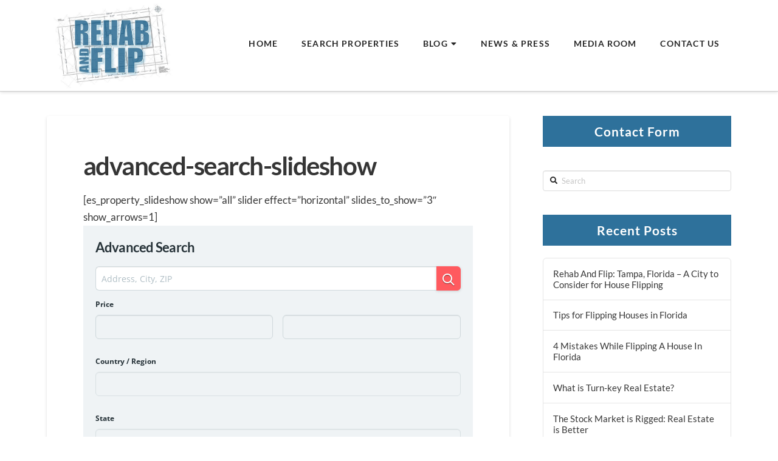

--- FILE ---
content_type: text/html; charset=UTF-8
request_url: https://rehabandflip.com/advanced-search-slideshow/
body_size: 43631
content:



<!DOCTYPE html>

<html class="no-js" lang="en-US" prefix="og: https://ogp.me/ns#" prefix="og: http://ogp.me/ns# fb: http://ogp.me/ns/fb# article: http://ogp.me/ns/article#">

<head> <script type="text/javascript">
var gform;gform||(document.addEventListener("gform_main_scripts_loaded",function(){gform.scriptsLoaded=!0}),document.addEventListener("gform/theme/scripts_loaded",function(){gform.themeScriptsLoaded=!0}),window.addEventListener("DOMContentLoaded",function(){gform.domLoaded=!0}),gform={domLoaded:!1,scriptsLoaded:!1,themeScriptsLoaded:!1,isFormEditor:()=>"function"==typeof InitializeEditor,callIfLoaded:function(o){return!(!gform.domLoaded||!gform.scriptsLoaded||!gform.themeScriptsLoaded&&!gform.isFormEditor()||(gform.isFormEditor()&&console.warn("The use of gform.initializeOnLoaded() is deprecated in the form editor context and will be removed in Gravity Forms 3.1."),o(),0))},initializeOnLoaded:function(o){gform.callIfLoaded(o)||(document.addEventListener("gform_main_scripts_loaded",()=>{gform.scriptsLoaded=!0,gform.callIfLoaded(o)}),document.addEventListener("gform/theme/scripts_loaded",()=>{gform.themeScriptsLoaded=!0,gform.callIfLoaded(o)}),window.addEventListener("DOMContentLoaded",()=>{gform.domLoaded=!0,gform.callIfLoaded(o)}))},hooks:{action:{},filter:{}},addAction:function(o,r,e,t){gform.addHook("action",o,r,e,t)},addFilter:function(o,r,e,t){gform.addHook("filter",o,r,e,t)},doAction:function(o){gform.doHook("action",o,arguments)},applyFilters:function(o){return gform.doHook("filter",o,arguments)},removeAction:function(o,r){gform.removeHook("action",o,r)},removeFilter:function(o,r,e){gform.removeHook("filter",o,r,e)},addHook:function(o,r,e,t,n){null==gform.hooks[o][r]&&(gform.hooks[o][r]=[]);var d=gform.hooks[o][r];null==n&&(n=r+"_"+d.length),gform.hooks[o][r].push({tag:n,callable:e,priority:t=null==t?10:t})},doHook:function(r,o,e){var t;if(e=Array.prototype.slice.call(e,1),null!=gform.hooks[r][o]&&((o=gform.hooks[r][o]).sort(function(o,r){return o.priority-r.priority}),o.forEach(function(o){"function"!=typeof(t=o.callable)&&(t=window[t]),"action"==r?t.apply(null,e):e[0]=t.apply(null,e)})),"filter"==r)return e[0]},removeHook:function(o,r,t,n){var e;null!=gform.hooks[o][r]&&(e=(e=gform.hooks[o][r]).filter(function(o,r,e){return!!(null!=n&&n!=o.tag||null!=t&&t!=o.priority)}),gform.hooks[o][r]=e)}});
</script>
<meta charset="UTF-8"><script>if(navigator.userAgent.match(/MSIE|Internet Explorer/i)||navigator.userAgent.match(/Trident\/7\..*?rv:11/i)){var href=document.location.href;if(!href.match(/[?&]nowprocket/)){if(href.indexOf("?")==-1){if(href.indexOf("#")==-1){document.location.href=href+"?nowprocket=1"}else{document.location.href=href.replace("#","?nowprocket=1#")}}else{if(href.indexOf("#")==-1){document.location.href=href+"&nowprocket=1"}else{document.location.href=href.replace("#","&nowprocket=1#")}}}}</script><script>(()=>{class RocketLazyLoadScripts{constructor(){this.v="2.0.4",this.userEvents=["keydown","keyup","mousedown","mouseup","mousemove","mouseover","mouseout","touchmove","touchstart","touchend","touchcancel","wheel","click","dblclick","input"],this.attributeEvents=["onblur","onclick","oncontextmenu","ondblclick","onfocus","onmousedown","onmouseenter","onmouseleave","onmousemove","onmouseout","onmouseover","onmouseup","onmousewheel","onscroll","onsubmit"]}async t(){this.i(),this.o(),/iP(ad|hone)/.test(navigator.userAgent)&&this.h(),this.u(),this.l(this),this.m(),this.k(this),this.p(this),this._(),await Promise.all([this.R(),this.L()]),this.lastBreath=Date.now(),this.S(this),this.P(),this.D(),this.O(),this.M(),await this.C(this.delayedScripts.normal),await this.C(this.delayedScripts.defer),await this.C(this.delayedScripts.async),await this.T(),await this.F(),await this.j(),await this.A(),window.dispatchEvent(new Event("rocket-allScriptsLoaded")),this.everythingLoaded=!0,this.lastTouchEnd&&await new Promise(t=>setTimeout(t,500-Date.now()+this.lastTouchEnd)),this.I(),this.H(),this.U(),this.W()}i(){this.CSPIssue=sessionStorage.getItem("rocketCSPIssue"),document.addEventListener("securitypolicyviolation",t=>{this.CSPIssue||"script-src-elem"!==t.violatedDirective||"data"!==t.blockedURI||(this.CSPIssue=!0,sessionStorage.setItem("rocketCSPIssue",!0))},{isRocket:!0})}o(){window.addEventListener("pageshow",t=>{this.persisted=t.persisted,this.realWindowLoadedFired=!0},{isRocket:!0}),window.addEventListener("pagehide",()=>{this.onFirstUserAction=null},{isRocket:!0})}h(){let t;function e(e){t=e}window.addEventListener("touchstart",e,{isRocket:!0}),window.addEventListener("touchend",function i(o){o.changedTouches[0]&&t.changedTouches[0]&&Math.abs(o.changedTouches[0].pageX-t.changedTouches[0].pageX)<10&&Math.abs(o.changedTouches[0].pageY-t.changedTouches[0].pageY)<10&&o.timeStamp-t.timeStamp<200&&(window.removeEventListener("touchstart",e,{isRocket:!0}),window.removeEventListener("touchend",i,{isRocket:!0}),"INPUT"===o.target.tagName&&"text"===o.target.type||(o.target.dispatchEvent(new TouchEvent("touchend",{target:o.target,bubbles:!0})),o.target.dispatchEvent(new MouseEvent("mouseover",{target:o.target,bubbles:!0})),o.target.dispatchEvent(new PointerEvent("click",{target:o.target,bubbles:!0,cancelable:!0,detail:1,clientX:o.changedTouches[0].clientX,clientY:o.changedTouches[0].clientY})),event.preventDefault()))},{isRocket:!0})}q(t){this.userActionTriggered||("mousemove"!==t.type||this.firstMousemoveIgnored?"keyup"===t.type||"mouseover"===t.type||"mouseout"===t.type||(this.userActionTriggered=!0,this.onFirstUserAction&&this.onFirstUserAction()):this.firstMousemoveIgnored=!0),"click"===t.type&&t.preventDefault(),t.stopPropagation(),t.stopImmediatePropagation(),"touchstart"===this.lastEvent&&"touchend"===t.type&&(this.lastTouchEnd=Date.now()),"click"===t.type&&(this.lastTouchEnd=0),this.lastEvent=t.type,t.composedPath&&t.composedPath()[0].getRootNode()instanceof ShadowRoot&&(t.rocketTarget=t.composedPath()[0]),this.savedUserEvents.push(t)}u(){this.savedUserEvents=[],this.userEventHandler=this.q.bind(this),this.userEvents.forEach(t=>window.addEventListener(t,this.userEventHandler,{passive:!1,isRocket:!0})),document.addEventListener("visibilitychange",this.userEventHandler,{isRocket:!0})}U(){this.userEvents.forEach(t=>window.removeEventListener(t,this.userEventHandler,{passive:!1,isRocket:!0})),document.removeEventListener("visibilitychange",this.userEventHandler,{isRocket:!0}),this.savedUserEvents.forEach(t=>{(t.rocketTarget||t.target).dispatchEvent(new window[t.constructor.name](t.type,t))})}m(){const t="return false",e=Array.from(this.attributeEvents,t=>"data-rocket-"+t),i="["+this.attributeEvents.join("],[")+"]",o="[data-rocket-"+this.attributeEvents.join("],[data-rocket-")+"]",s=(e,i,o)=>{o&&o!==t&&(e.setAttribute("data-rocket-"+i,o),e["rocket"+i]=new Function("event",o),e.setAttribute(i,t))};new MutationObserver(t=>{for(const n of t)"attributes"===n.type&&(n.attributeName.startsWith("data-rocket-")||this.everythingLoaded?n.attributeName.startsWith("data-rocket-")&&this.everythingLoaded&&this.N(n.target,n.attributeName.substring(12)):s(n.target,n.attributeName,n.target.getAttribute(n.attributeName))),"childList"===n.type&&n.addedNodes.forEach(t=>{if(t.nodeType===Node.ELEMENT_NODE)if(this.everythingLoaded)for(const i of[t,...t.querySelectorAll(o)])for(const t of i.getAttributeNames())e.includes(t)&&this.N(i,t.substring(12));else for(const e of[t,...t.querySelectorAll(i)])for(const t of e.getAttributeNames())this.attributeEvents.includes(t)&&s(e,t,e.getAttribute(t))})}).observe(document,{subtree:!0,childList:!0,attributeFilter:[...this.attributeEvents,...e]})}I(){this.attributeEvents.forEach(t=>{document.querySelectorAll("[data-rocket-"+t+"]").forEach(e=>{this.N(e,t)})})}N(t,e){const i=t.getAttribute("data-rocket-"+e);i&&(t.setAttribute(e,i),t.removeAttribute("data-rocket-"+e))}k(t){Object.defineProperty(HTMLElement.prototype,"onclick",{get(){return this.rocketonclick||null},set(e){this.rocketonclick=e,this.setAttribute(t.everythingLoaded?"onclick":"data-rocket-onclick","this.rocketonclick(event)")}})}S(t){function e(e,i){let o=e[i];e[i]=null,Object.defineProperty(e,i,{get:()=>o,set(s){t.everythingLoaded?o=s:e["rocket"+i]=o=s}})}e(document,"onreadystatechange"),e(window,"onload"),e(window,"onpageshow");try{Object.defineProperty(document,"readyState",{get:()=>t.rocketReadyState,set(e){t.rocketReadyState=e},configurable:!0}),document.readyState="loading"}catch(t){console.log("WPRocket DJE readyState conflict, bypassing")}}l(t){this.originalAddEventListener=EventTarget.prototype.addEventListener,this.originalRemoveEventListener=EventTarget.prototype.removeEventListener,this.savedEventListeners=[],EventTarget.prototype.addEventListener=function(e,i,o){o&&o.isRocket||!t.B(e,this)&&!t.userEvents.includes(e)||t.B(e,this)&&!t.userActionTriggered||e.startsWith("rocket-")||t.everythingLoaded?t.originalAddEventListener.call(this,e,i,o):(t.savedEventListeners.push({target:this,remove:!1,type:e,func:i,options:o}),"mouseenter"!==e&&"mouseleave"!==e||t.originalAddEventListener.call(this,e,t.savedUserEvents.push,o))},EventTarget.prototype.removeEventListener=function(e,i,o){o&&o.isRocket||!t.B(e,this)&&!t.userEvents.includes(e)||t.B(e,this)&&!t.userActionTriggered||e.startsWith("rocket-")||t.everythingLoaded?t.originalRemoveEventListener.call(this,e,i,o):t.savedEventListeners.push({target:this,remove:!0,type:e,func:i,options:o})}}J(t,e){this.savedEventListeners=this.savedEventListeners.filter(i=>{let o=i.type,s=i.target||window;return e!==o||t!==s||(this.B(o,s)&&(i.type="rocket-"+o),this.$(i),!1)})}H(){EventTarget.prototype.addEventListener=this.originalAddEventListener,EventTarget.prototype.removeEventListener=this.originalRemoveEventListener,this.savedEventListeners.forEach(t=>this.$(t))}$(t){t.remove?this.originalRemoveEventListener.call(t.target,t.type,t.func,t.options):this.originalAddEventListener.call(t.target,t.type,t.func,t.options)}p(t){let e;function i(e){return t.everythingLoaded?e:e.split(" ").map(t=>"load"===t||t.startsWith("load.")?"rocket-jquery-load":t).join(" ")}function o(o){function s(e){const s=o.fn[e];o.fn[e]=o.fn.init.prototype[e]=function(){return this[0]===window&&t.userActionTriggered&&("string"==typeof arguments[0]||arguments[0]instanceof String?arguments[0]=i(arguments[0]):"object"==typeof arguments[0]&&Object.keys(arguments[0]).forEach(t=>{const e=arguments[0][t];delete arguments[0][t],arguments[0][i(t)]=e})),s.apply(this,arguments),this}}if(o&&o.fn&&!t.allJQueries.includes(o)){const e={DOMContentLoaded:[],"rocket-DOMContentLoaded":[]};for(const t in e)document.addEventListener(t,()=>{e[t].forEach(t=>t())},{isRocket:!0});o.fn.ready=o.fn.init.prototype.ready=function(i){function s(){parseInt(o.fn.jquery)>2?setTimeout(()=>i.bind(document)(o)):i.bind(document)(o)}return"function"==typeof i&&(t.realDomReadyFired?!t.userActionTriggered||t.fauxDomReadyFired?s():e["rocket-DOMContentLoaded"].push(s):e.DOMContentLoaded.push(s)),o([])},s("on"),s("one"),s("off"),t.allJQueries.push(o)}e=o}t.allJQueries=[],o(window.jQuery),Object.defineProperty(window,"jQuery",{get:()=>e,set(t){o(t)}})}P(){const t=new Map;document.write=document.writeln=function(e){const i=document.currentScript,o=document.createRange(),s=i.parentElement;let n=t.get(i);void 0===n&&(n=i.nextSibling,t.set(i,n));const c=document.createDocumentFragment();o.setStart(c,0),c.appendChild(o.createContextualFragment(e)),s.insertBefore(c,n)}}async R(){return new Promise(t=>{this.userActionTriggered?t():this.onFirstUserAction=t})}async L(){return new Promise(t=>{document.addEventListener("DOMContentLoaded",()=>{this.realDomReadyFired=!0,t()},{isRocket:!0})})}async j(){return this.realWindowLoadedFired?Promise.resolve():new Promise(t=>{window.addEventListener("load",t,{isRocket:!0})})}M(){this.pendingScripts=[];this.scriptsMutationObserver=new MutationObserver(t=>{for(const e of t)e.addedNodes.forEach(t=>{"SCRIPT"!==t.tagName||t.noModule||t.isWPRocket||this.pendingScripts.push({script:t,promise:new Promise(e=>{const i=()=>{const i=this.pendingScripts.findIndex(e=>e.script===t);i>=0&&this.pendingScripts.splice(i,1),e()};t.addEventListener("load",i,{isRocket:!0}),t.addEventListener("error",i,{isRocket:!0}),setTimeout(i,1e3)})})})}),this.scriptsMutationObserver.observe(document,{childList:!0,subtree:!0})}async F(){await this.X(),this.pendingScripts.length?(await this.pendingScripts[0].promise,await this.F()):this.scriptsMutationObserver.disconnect()}D(){this.delayedScripts={normal:[],async:[],defer:[]},document.querySelectorAll("script[type$=rocketlazyloadscript]").forEach(t=>{t.hasAttribute("data-rocket-src")?t.hasAttribute("async")&&!1!==t.async?this.delayedScripts.async.push(t):t.hasAttribute("defer")&&!1!==t.defer||"module"===t.getAttribute("data-rocket-type")?this.delayedScripts.defer.push(t):this.delayedScripts.normal.push(t):this.delayedScripts.normal.push(t)})}async _(){await this.L();let t=[];document.querySelectorAll("script[type$=rocketlazyloadscript][data-rocket-src]").forEach(e=>{let i=e.getAttribute("data-rocket-src");if(i&&!i.startsWith("data:")){i.startsWith("//")&&(i=location.protocol+i);try{const o=new URL(i).origin;o!==location.origin&&t.push({src:o,crossOrigin:e.crossOrigin||"module"===e.getAttribute("data-rocket-type")})}catch(t){}}}),t=[...new Map(t.map(t=>[JSON.stringify(t),t])).values()],this.Y(t,"preconnect")}async G(t){if(await this.K(),!0!==t.noModule||!("noModule"in HTMLScriptElement.prototype))return new Promise(e=>{let i;function o(){(i||t).setAttribute("data-rocket-status","executed"),e()}try{if(navigator.userAgent.includes("Firefox/")||""===navigator.vendor||this.CSPIssue)i=document.createElement("script"),[...t.attributes].forEach(t=>{let e=t.nodeName;"type"!==e&&("data-rocket-type"===e&&(e="type"),"data-rocket-src"===e&&(e="src"),i.setAttribute(e,t.nodeValue))}),t.text&&(i.text=t.text),t.nonce&&(i.nonce=t.nonce),i.hasAttribute("src")?(i.addEventListener("load",o,{isRocket:!0}),i.addEventListener("error",()=>{i.setAttribute("data-rocket-status","failed-network"),e()},{isRocket:!0}),setTimeout(()=>{i.isConnected||e()},1)):(i.text=t.text,o()),i.isWPRocket=!0,t.parentNode.replaceChild(i,t);else{const i=t.getAttribute("data-rocket-type"),s=t.getAttribute("data-rocket-src");i?(t.type=i,t.removeAttribute("data-rocket-type")):t.removeAttribute("type"),t.addEventListener("load",o,{isRocket:!0}),t.addEventListener("error",i=>{this.CSPIssue&&i.target.src.startsWith("data:")?(console.log("WPRocket: CSP fallback activated"),t.removeAttribute("src"),this.G(t).then(e)):(t.setAttribute("data-rocket-status","failed-network"),e())},{isRocket:!0}),s?(t.fetchPriority="high",t.removeAttribute("data-rocket-src"),t.src=s):t.src="data:text/javascript;base64,"+window.btoa(unescape(encodeURIComponent(t.text)))}}catch(i){t.setAttribute("data-rocket-status","failed-transform"),e()}});t.setAttribute("data-rocket-status","skipped")}async C(t){const e=t.shift();return e?(e.isConnected&&await this.G(e),this.C(t)):Promise.resolve()}O(){this.Y([...this.delayedScripts.normal,...this.delayedScripts.defer,...this.delayedScripts.async],"preload")}Y(t,e){this.trash=this.trash||[];let i=!0;var o=document.createDocumentFragment();t.forEach(t=>{const s=t.getAttribute&&t.getAttribute("data-rocket-src")||t.src;if(s&&!s.startsWith("data:")){const n=document.createElement("link");n.href=s,n.rel=e,"preconnect"!==e&&(n.as="script",n.fetchPriority=i?"high":"low"),t.getAttribute&&"module"===t.getAttribute("data-rocket-type")&&(n.crossOrigin=!0),t.crossOrigin&&(n.crossOrigin=t.crossOrigin),t.integrity&&(n.integrity=t.integrity),t.nonce&&(n.nonce=t.nonce),o.appendChild(n),this.trash.push(n),i=!1}}),document.head.appendChild(o)}W(){this.trash.forEach(t=>t.remove())}async T(){try{document.readyState="interactive"}catch(t){}this.fauxDomReadyFired=!0;try{await this.K(),this.J(document,"readystatechange"),document.dispatchEvent(new Event("rocket-readystatechange")),await this.K(),document.rocketonreadystatechange&&document.rocketonreadystatechange(),await this.K(),this.J(document,"DOMContentLoaded"),document.dispatchEvent(new Event("rocket-DOMContentLoaded")),await this.K(),this.J(window,"DOMContentLoaded"),window.dispatchEvent(new Event("rocket-DOMContentLoaded"))}catch(t){console.error(t)}}async A(){try{document.readyState="complete"}catch(t){}try{await this.K(),this.J(document,"readystatechange"),document.dispatchEvent(new Event("rocket-readystatechange")),await this.K(),document.rocketonreadystatechange&&document.rocketonreadystatechange(),await this.K(),this.J(window,"load"),window.dispatchEvent(new Event("rocket-load")),await this.K(),window.rocketonload&&window.rocketonload(),await this.K(),this.allJQueries.forEach(t=>t(window).trigger("rocket-jquery-load")),await this.K(),this.J(window,"pageshow");const t=new Event("rocket-pageshow");t.persisted=this.persisted,window.dispatchEvent(t),await this.K(),window.rocketonpageshow&&window.rocketonpageshow({persisted:this.persisted})}catch(t){console.error(t)}}async K(){Date.now()-this.lastBreath>45&&(await this.X(),this.lastBreath=Date.now())}async X(){return document.hidden?new Promise(t=>setTimeout(t)):new Promise(t=>requestAnimationFrame(t))}B(t,e){return e===document&&"readystatechange"===t||(e===document&&"DOMContentLoaded"===t||(e===window&&"DOMContentLoaded"===t||(e===window&&"load"===t||e===window&&"pageshow"===t)))}static run(){(new RocketLazyLoadScripts).t()}}RocketLazyLoadScripts.run()})();</script>
  

<meta name="viewport" content="width=device-width, initial-scale=1.0">
<link rel="pingback" href="https://rehabandflip.com/xmlrpc.php">

<!-- SEO Ultimate Plus (https://seoultimateplus.com) -->
	<meta property="og:type" content="article" />
	<meta property="article:published_time" content="2019-05-03" />
	<meta property="article:modified_time" content="2019-05-03" />
	<meta property="og:url" content="https://rehabandflip.com/advanced-search-slideshow/" />
	<meta property="og:site_name" content="Rehab and Flip" />
	<meta name="twitter:card" content="summary" />
<!-- /SEO Ultimate Plus -->


<!-- Search Engine Optimization by Rank Math PRO - https://rankmath.com/ -->
<title>advanced-search-slideshow | Rehab and Flip</title>
<link data-rocket-preload as="style" href="https://fonts.googleapis.com/css?family=Lato%3A400%2C400i%2C700%2C700i&#038;subset=latin%2Clatin-ext&#038;display=swap" rel="preload">
<link href="https://fonts.googleapis.com/css?family=Lato%3A400%2C400i%2C700%2C700i&#038;subset=latin%2Clatin-ext&#038;display=swap" media="print" onload="this.media=&#039;all&#039;" rel="stylesheet">
<noscript data-wpr-hosted-gf-parameters=""><link rel="stylesheet" href="https://fonts.googleapis.com/css?family=Lato%3A400%2C400i%2C700%2C700i&#038;subset=latin%2Clatin-ext&#038;display=swap"></noscript>
<meta name="robots" content="index, follow, max-snippet:-1, max-video-preview:-1, max-image-preview:large"/>
<link rel="canonical" href="https://rehabandflip.com/advanced-search-slideshow/" />
<meta property="og:locale" content="en_US" />
<meta property="og:type" content="article" />
<meta property="og:title" content="advanced-search-slideshow - Rehab and Flip" />
<meta property="og:description" content="[es_property_slideshow show=&#8221;all&#8221; slider effect=&#8221;horizontal&#8221; slides_to_show=&#8221;3&#8243; show_arrows=1]" />
<meta property="og:url" content="https://rehabandflip.com/advanced-search-slideshow/" />
<meta property="og:site_name" content="Rehab and Flip" />
<meta name="twitter:card" content="summary_large_image" />
<meta name="twitter:title" content="advanced-search-slideshow - Rehab and Flip" />
<meta name="twitter:description" content="[es_property_slideshow show=&#8221;all&#8221; slider effect=&#8221;horizontal&#8221; slides_to_show=&#8221;3&#8243; show_arrows=1]" />
<meta name="twitter:label1" content="Time to read" />
<meta name="twitter:data1" content="Less than a minute" />
<!-- /Rank Math WordPress SEO plugin -->

<link href='https://fonts.gstatic.com' crossorigin rel='preconnect' />
<link rel="alternate" type="application/rss+xml" title="Rehab and Flip &raquo; Feed" href="https://rehabandflip.com/feed/" />
<link rel="alternate" type="application/rss+xml" title="Rehab and Flip &raquo; Comments Feed" href="https://rehabandflip.com/comments/feed/" />
<style type="text/css">
img.wp-smiley,
img.emoji {
	display: inline !important;
	border: none !important;
	box-shadow: none !important;
	height: 1em !important;
	width: 1em !important;
	margin: 0 0.07em !important;
	vertical-align: -0.1em !important;
	background: none !important;
	padding: 0 !important;
}
</style>
	<link rel='stylesheet' id='wp-block-library-css' href='https://rehabandflip.com/wp-includes/css/dist/block-library/style.min.css?ver=6598b2b17e05ee0d1c924f7b1b7015eb' type='text/css' media='all' />
<style id='wp-block-library-theme-inline-css' type='text/css'>
.wp-block-audio figcaption{color:#555;font-size:13px;text-align:center}.is-dark-theme .wp-block-audio figcaption{color:hsla(0,0%,100%,.65)}.wp-block-audio{margin:0 0 1em}.wp-block-code{border:1px solid #ccc;border-radius:4px;font-family:Menlo,Consolas,monaco,monospace;padding:.8em 1em}.wp-block-embed figcaption{color:#555;font-size:13px;text-align:center}.is-dark-theme .wp-block-embed figcaption{color:hsla(0,0%,100%,.65)}.wp-block-embed{margin:0 0 1em}.blocks-gallery-caption{color:#555;font-size:13px;text-align:center}.is-dark-theme .blocks-gallery-caption{color:hsla(0,0%,100%,.65)}.wp-block-image figcaption{color:#555;font-size:13px;text-align:center}.is-dark-theme .wp-block-image figcaption{color:hsla(0,0%,100%,.65)}.wp-block-image{margin:0 0 1em}.wp-block-pullquote{border-top:4px solid;border-bottom:4px solid;margin-bottom:1.75em;color:currentColor}.wp-block-pullquote__citation,.wp-block-pullquote cite,.wp-block-pullquote footer{color:currentColor;text-transform:uppercase;font-size:.8125em;font-style:normal}.wp-block-quote{border-left:.25em solid;margin:0 0 1.75em;padding-left:1em}.wp-block-quote cite,.wp-block-quote footer{color:currentColor;font-size:.8125em;position:relative;font-style:normal}.wp-block-quote.has-text-align-right{border-left:none;border-right:.25em solid;padding-left:0;padding-right:1em}.wp-block-quote.has-text-align-center{border:none;padding-left:0}.wp-block-quote.is-large,.wp-block-quote.is-style-large,.wp-block-quote.is-style-plain{border:none}.wp-block-search .wp-block-search__label{font-weight:700}.wp-block-search__button{border:1px solid #ccc;padding:.375em .625em}:where(.wp-block-group.has-background){padding:1.25em 2.375em}.wp-block-separator.has-css-opacity{opacity:.4}.wp-block-separator{border:none;border-bottom:2px solid;margin-left:auto;margin-right:auto}.wp-block-separator.has-alpha-channel-opacity{opacity:1}.wp-block-separator:not(.is-style-wide):not(.is-style-dots){width:100px}.wp-block-separator.has-background:not(.is-style-dots){border-bottom:none;height:1px}.wp-block-separator.has-background:not(.is-style-wide):not(.is-style-dots){height:2px}.wp-block-table{margin:"0 0 1em 0"}.wp-block-table thead{border-bottom:3px solid}.wp-block-table tfoot{border-top:3px solid}.wp-block-table td,.wp-block-table th{word-break:normal}.wp-block-table figcaption{color:#555;font-size:13px;text-align:center}.is-dark-theme .wp-block-table figcaption{color:hsla(0,0%,100%,.65)}.wp-block-video figcaption{color:#555;font-size:13px;text-align:center}.is-dark-theme .wp-block-video figcaption{color:hsla(0,0%,100%,.65)}.wp-block-video{margin:0 0 1em}.wp-block-template-part.has-background{padding:1.25em 2.375em;margin-top:0;margin-bottom:0}
</style>
<style id='rank-math-toc-block-style-inline-css' type='text/css'>
.wp-block-rank-math-toc-block nav ol{counter-reset:item}.wp-block-rank-math-toc-block nav ol li{display:block}.wp-block-rank-math-toc-block nav ol li:before{content:counters(item, ".") ". ";counter-increment:item}

</style>
<link rel='stylesheet' id='classic-theme-styles-css' href='https://rehabandflip.com/wp-includes/css/classic-themes.min.css?ver=1' type='text/css' media='all' />
<style id='global-styles-inline-css' type='text/css'>
body{--wp--preset--color--black: #000000;--wp--preset--color--cyan-bluish-gray: #abb8c3;--wp--preset--color--white: #ffffff;--wp--preset--color--pale-pink: #f78da7;--wp--preset--color--vivid-red: #cf2e2e;--wp--preset--color--luminous-vivid-orange: #ff6900;--wp--preset--color--luminous-vivid-amber: #fcb900;--wp--preset--color--light-green-cyan: #7bdcb5;--wp--preset--color--vivid-green-cyan: #00d084;--wp--preset--color--pale-cyan-blue: #8ed1fc;--wp--preset--color--vivid-cyan-blue: #0693e3;--wp--preset--color--vivid-purple: #9b51e0;--wp--preset--gradient--vivid-cyan-blue-to-vivid-purple: linear-gradient(135deg,rgba(6,147,227,1) 0%,rgb(155,81,224) 100%);--wp--preset--gradient--light-green-cyan-to-vivid-green-cyan: linear-gradient(135deg,rgb(122,220,180) 0%,rgb(0,208,130) 100%);--wp--preset--gradient--luminous-vivid-amber-to-luminous-vivid-orange: linear-gradient(135deg,rgba(252,185,0,1) 0%,rgba(255,105,0,1) 100%);--wp--preset--gradient--luminous-vivid-orange-to-vivid-red: linear-gradient(135deg,rgba(255,105,0,1) 0%,rgb(207,46,46) 100%);--wp--preset--gradient--very-light-gray-to-cyan-bluish-gray: linear-gradient(135deg,rgb(238,238,238) 0%,rgb(169,184,195) 100%);--wp--preset--gradient--cool-to-warm-spectrum: linear-gradient(135deg,rgb(74,234,220) 0%,rgb(151,120,209) 20%,rgb(207,42,186) 40%,rgb(238,44,130) 60%,rgb(251,105,98) 80%,rgb(254,248,76) 100%);--wp--preset--gradient--blush-light-purple: linear-gradient(135deg,rgb(255,206,236) 0%,rgb(152,150,240) 100%);--wp--preset--gradient--blush-bordeaux: linear-gradient(135deg,rgb(254,205,165) 0%,rgb(254,45,45) 50%,rgb(107,0,62) 100%);--wp--preset--gradient--luminous-dusk: linear-gradient(135deg,rgb(255,203,112) 0%,rgb(199,81,192) 50%,rgb(65,88,208) 100%);--wp--preset--gradient--pale-ocean: linear-gradient(135deg,rgb(255,245,203) 0%,rgb(182,227,212) 50%,rgb(51,167,181) 100%);--wp--preset--gradient--electric-grass: linear-gradient(135deg,rgb(202,248,128) 0%,rgb(113,206,126) 100%);--wp--preset--gradient--midnight: linear-gradient(135deg,rgb(2,3,129) 0%,rgb(40,116,252) 100%);--wp--preset--duotone--dark-grayscale: url('#wp-duotone-dark-grayscale');--wp--preset--duotone--grayscale: url('#wp-duotone-grayscale');--wp--preset--duotone--purple-yellow: url('#wp-duotone-purple-yellow');--wp--preset--duotone--blue-red: url('#wp-duotone-blue-red');--wp--preset--duotone--midnight: url('#wp-duotone-midnight');--wp--preset--duotone--magenta-yellow: url('#wp-duotone-magenta-yellow');--wp--preset--duotone--purple-green: url('#wp-duotone-purple-green');--wp--preset--duotone--blue-orange: url('#wp-duotone-blue-orange');--wp--preset--font-size--small: 13px;--wp--preset--font-size--medium: 20px;--wp--preset--font-size--large: 36px;--wp--preset--font-size--x-large: 42px;--wp--preset--spacing--20: 0.44rem;--wp--preset--spacing--30: 0.67rem;--wp--preset--spacing--40: 1rem;--wp--preset--spacing--50: 1.5rem;--wp--preset--spacing--60: 2.25rem;--wp--preset--spacing--70: 3.38rem;--wp--preset--spacing--80: 5.06rem;}:where(.is-layout-flex){gap: 0.5em;}body .is-layout-flow > .alignleft{float: left;margin-inline-start: 0;margin-inline-end: 2em;}body .is-layout-flow > .alignright{float: right;margin-inline-start: 2em;margin-inline-end: 0;}body .is-layout-flow > .aligncenter{margin-left: auto !important;margin-right: auto !important;}body .is-layout-constrained > .alignleft{float: left;margin-inline-start: 0;margin-inline-end: 2em;}body .is-layout-constrained > .alignright{float: right;margin-inline-start: 2em;margin-inline-end: 0;}body .is-layout-constrained > .aligncenter{margin-left: auto !important;margin-right: auto !important;}body .is-layout-constrained > :where(:not(.alignleft):not(.alignright):not(.alignfull)){max-width: var(--wp--style--global--content-size);margin-left: auto !important;margin-right: auto !important;}body .is-layout-constrained > .alignwide{max-width: var(--wp--style--global--wide-size);}body .is-layout-flex{display: flex;}body .is-layout-flex{flex-wrap: wrap;align-items: center;}body .is-layout-flex > *{margin: 0;}:where(.wp-block-columns.is-layout-flex){gap: 2em;}.has-black-color{color: var(--wp--preset--color--black) !important;}.has-cyan-bluish-gray-color{color: var(--wp--preset--color--cyan-bluish-gray) !important;}.has-white-color{color: var(--wp--preset--color--white) !important;}.has-pale-pink-color{color: var(--wp--preset--color--pale-pink) !important;}.has-vivid-red-color{color: var(--wp--preset--color--vivid-red) !important;}.has-luminous-vivid-orange-color{color: var(--wp--preset--color--luminous-vivid-orange) !important;}.has-luminous-vivid-amber-color{color: var(--wp--preset--color--luminous-vivid-amber) !important;}.has-light-green-cyan-color{color: var(--wp--preset--color--light-green-cyan) !important;}.has-vivid-green-cyan-color{color: var(--wp--preset--color--vivid-green-cyan) !important;}.has-pale-cyan-blue-color{color: var(--wp--preset--color--pale-cyan-blue) !important;}.has-vivid-cyan-blue-color{color: var(--wp--preset--color--vivid-cyan-blue) !important;}.has-vivid-purple-color{color: var(--wp--preset--color--vivid-purple) !important;}.has-black-background-color{background-color: var(--wp--preset--color--black) !important;}.has-cyan-bluish-gray-background-color{background-color: var(--wp--preset--color--cyan-bluish-gray) !important;}.has-white-background-color{background-color: var(--wp--preset--color--white) !important;}.has-pale-pink-background-color{background-color: var(--wp--preset--color--pale-pink) !important;}.has-vivid-red-background-color{background-color: var(--wp--preset--color--vivid-red) !important;}.has-luminous-vivid-orange-background-color{background-color: var(--wp--preset--color--luminous-vivid-orange) !important;}.has-luminous-vivid-amber-background-color{background-color: var(--wp--preset--color--luminous-vivid-amber) !important;}.has-light-green-cyan-background-color{background-color: var(--wp--preset--color--light-green-cyan) !important;}.has-vivid-green-cyan-background-color{background-color: var(--wp--preset--color--vivid-green-cyan) !important;}.has-pale-cyan-blue-background-color{background-color: var(--wp--preset--color--pale-cyan-blue) !important;}.has-vivid-cyan-blue-background-color{background-color: var(--wp--preset--color--vivid-cyan-blue) !important;}.has-vivid-purple-background-color{background-color: var(--wp--preset--color--vivid-purple) !important;}.has-black-border-color{border-color: var(--wp--preset--color--black) !important;}.has-cyan-bluish-gray-border-color{border-color: var(--wp--preset--color--cyan-bluish-gray) !important;}.has-white-border-color{border-color: var(--wp--preset--color--white) !important;}.has-pale-pink-border-color{border-color: var(--wp--preset--color--pale-pink) !important;}.has-vivid-red-border-color{border-color: var(--wp--preset--color--vivid-red) !important;}.has-luminous-vivid-orange-border-color{border-color: var(--wp--preset--color--luminous-vivid-orange) !important;}.has-luminous-vivid-amber-border-color{border-color: var(--wp--preset--color--luminous-vivid-amber) !important;}.has-light-green-cyan-border-color{border-color: var(--wp--preset--color--light-green-cyan) !important;}.has-vivid-green-cyan-border-color{border-color: var(--wp--preset--color--vivid-green-cyan) !important;}.has-pale-cyan-blue-border-color{border-color: var(--wp--preset--color--pale-cyan-blue) !important;}.has-vivid-cyan-blue-border-color{border-color: var(--wp--preset--color--vivid-cyan-blue) !important;}.has-vivid-purple-border-color{border-color: var(--wp--preset--color--vivid-purple) !important;}.has-vivid-cyan-blue-to-vivid-purple-gradient-background{background: var(--wp--preset--gradient--vivid-cyan-blue-to-vivid-purple) !important;}.has-light-green-cyan-to-vivid-green-cyan-gradient-background{background: var(--wp--preset--gradient--light-green-cyan-to-vivid-green-cyan) !important;}.has-luminous-vivid-amber-to-luminous-vivid-orange-gradient-background{background: var(--wp--preset--gradient--luminous-vivid-amber-to-luminous-vivid-orange) !important;}.has-luminous-vivid-orange-to-vivid-red-gradient-background{background: var(--wp--preset--gradient--luminous-vivid-orange-to-vivid-red) !important;}.has-very-light-gray-to-cyan-bluish-gray-gradient-background{background: var(--wp--preset--gradient--very-light-gray-to-cyan-bluish-gray) !important;}.has-cool-to-warm-spectrum-gradient-background{background: var(--wp--preset--gradient--cool-to-warm-spectrum) !important;}.has-blush-light-purple-gradient-background{background: var(--wp--preset--gradient--blush-light-purple) !important;}.has-blush-bordeaux-gradient-background{background: var(--wp--preset--gradient--blush-bordeaux) !important;}.has-luminous-dusk-gradient-background{background: var(--wp--preset--gradient--luminous-dusk) !important;}.has-pale-ocean-gradient-background{background: var(--wp--preset--gradient--pale-ocean) !important;}.has-electric-grass-gradient-background{background: var(--wp--preset--gradient--electric-grass) !important;}.has-midnight-gradient-background{background: var(--wp--preset--gradient--midnight) !important;}.has-small-font-size{font-size: var(--wp--preset--font-size--small) !important;}.has-medium-font-size{font-size: var(--wp--preset--font-size--medium) !important;}.has-large-font-size{font-size: var(--wp--preset--font-size--large) !important;}.has-x-large-font-size{font-size: var(--wp--preset--font-size--x-large) !important;}
.wp-block-navigation a:where(:not(.wp-element-button)){color: inherit;}
:where(.wp-block-columns.is-layout-flex){gap: 2em;}
.wp-block-pullquote{font-size: 1.5em;line-height: 1.6;}
</style>
<link rel='stylesheet' id='es-select2-css' href='https://rehabandflip.com/wp-content/plugins/estatik/common/select2/select2.min.css?ver=4.2.0' type='text/css' media='all' />
<link rel='stylesheet' id='es-datetime-picker-css' href='https://rehabandflip.com/wp-content/plugins/estatik/includes/classes/framework/assets/css/jquery.datetimepicker.min.css' type='text/css' media='all' />
<link rel='stylesheet' id='es-slick-css' href='https://rehabandflip.com/wp-content/plugins/estatik/common/slick/slick.min.css?ver=4.2.0' type='text/css' media='all' />
<link rel='stylesheet' id='es-magnific-css' href='https://rehabandflip.com/wp-content/plugins/estatik/common/magnific-popup/magnific-popup.min.css?ver=4.2.0' type='text/css' media='all' />
<link data-minify="1" rel='stylesheet' id='es-frontend-css' href='https://rehabandflip.com/wp-content/cache/background-css/1/rehabandflip.com/wp-content/cache/min/1/wp-content/plugins/estatik/public/css/public.min.css?ver=1750954776&wpr_t=1768488076' type='text/css' media='all' />
<style id='es-frontend-inline-css' type='text/css'>
@font-face {font-family: 'Lato'; font-style: normal; font-weight: 300; src: url(https://rehabandflip.com/wp-content/uploads/2023/07/S6u9w4BMUTPHh7USew-FGC_p9dw.ttf) format('woff2'); font-display: swap;}@font-face {font-family: 'Lato'; font-style: normal; font-weight: 400; src: url(https://rehabandflip.com/wp-content/uploads/2023/07/S6uyw4BMUTPHvxk6XweuBCY.ttf) format('woff2'); font-display: swap;}@font-face {font-family: 'Lato'; font-style: normal; font-weight: 700; src: url(https://rehabandflip.com/wp-content/uploads/2023/07/S6u9w4BMUTPHh6UVew-FGC_p9dw.ttf) format('woff2'); font-display: swap;}@font-face {font-family: 'Open Sans'; font-style: normal; font-weight: 300; src: url(https://rehabandflip.com/wp-content/uploads/2023/07/memSYaGs126MiZpBA-UvWbX2vVnXBbObj2OVZyOOSr4dVJWUgsiH0C4nY1M2xLER.ttf) format('woff2'); font-display: swap;}@font-face {font-family: 'Open Sans'; font-style: normal; font-weight: 400; src: url(https://rehabandflip.com/wp-content/uploads/2023/07/memSYaGs126MiZpBA-UvWbX2vVnXBbObj2OVZyOOSr4dVJWUgsjZ0C4nY1M2xLER.ttf) format('woff2'); font-display: swap;}@font-face {font-family: 'Open Sans'; font-style: normal; font-weight: 700; src: url(https://rehabandflip.com/wp-content/uploads/2023/07/memSYaGs126MiZpBA-UvWbX2vVnXBbObj2OVZyOOSr4dVJWUgsg-1y4nY1M2xLER.ttf) format('woff2'); font-display: swap;}

        .es-btn.es-btn--primary, .es-btn--primary[type=submit], button.es-btn--primary, a.es-btn--primary {
            border-color: #ff5a5f;
        }
        
        .es-price-marker--active:after {
            border-top-color: #ff5a5f;
        }
        
        .es-btn.es-btn--primary:not(.es-btn--bordered):not(:hover):not(:active),
        .es-btn.es-btn--primary:not(.es-btn--bordered):hover,
        .es-price-marker--active,
        .xdsoft_datetimepicker .xdsoft_calendar td.xdsoft_default, .xdsoft_datetimepicker .xdsoft_calendar td.xdsoft_current, .xdsoft_datetimepicker .xdsoft_timepicker .xdsoft_time_box>div>div.xdsoft_current {
            background-color: #ff5a5f;
        }
        
        .es-btn.es-btn--primary.es-btn--bordered,
        .es-btn.es-btn--active .es-icon.es-icon_heart,
        .es-wishlist-link.es-wishlist-link--active .es-icon {
            color: #ff5a5f;
        }
        
        button.es-btn--secondary:disabled, .es-btn.es-btn--secondary, .es-btn--secondary[type=submit], button.es-btn--secondary, a.es-btn--secondary {
            border-color: #13a48e;
        }
        
        .es-secondary-bg {
            background-color: #13a48e;
        }
        
        .es-primary-bg {
            background-color: #ff5a5f;
        }
        
        
        .es-btn.es-btn--secondary:not(.es-btn--bordered), .es-field .select2 .select2-selection__choice {
            background-color: #13a48e;
        }
        
        .xdsoft_datetimepicker .xdsoft_calendar td:hover, .xdsoft_datetimepicker .xdsoft_timepicker .xdsoft_time_box>div>div:hover {
            background-color: #13a48e!important;
        }
        
        .es-btn.es-btn--secondary.es-btn--bordered, 
        .es-btn.es-btn--icon:hover:not([disabled]):not(.es-btn--disabled):not(.es-btn--primary) .es-icon,
        .xdsoft_datetimepicker .xdsoft_calendar td.xdsoft_today,
        .es-property-field--post_content .es-property-field__value a,
        .es-dymanic-content a,
        .es-hit-limit a, button.es-slick-arrow:not(.slick-disabled):hover {
            color: #13a48e;
            background-color: transparent;
        }
        
        .es-btn.es-btn--default:hover:not([disabled]):not(.es-btn--disabled), .es-listing__terms a:hover {
            color: #13a48e;
        }
        
        .es-btn:hover:not([disabled]):not(.es-btn--disabled) .es-icon.es-icon_heart, .entity-box__delete:hover {
            color: #ff5a5f!important;
        }
        
        .es-select2__dropdown .select2-results__option--highlighted[aria-selected],
        .es-field.es-field--checkbox input:checked, .widget .es-field.es-field--checkbox input:checked,
        .es-field.es-field--radio input:checked, .es-bg-secondary,
        .es-property-management--form .es-tabs__nav li:hover .es-tabs__numeric,
        .es-property-management--form .es-tabs__nav li.active .es-tabs__numeric {
            background-color: #13a48e;
        }
        
        .es-pagination ul li a.page-numbers:hover {
            border: 2px solid #13a48e;
            color: #13a48e;
        }

        .es-field--radio-item-bordered:hover input + label, .es-field--checkbox-item-bordered:hover input + label {
            border-color:rgba(19, 164, 142, 0.4);
        }

        .es-field--radio-item-bordered input:checked + label,
        .widget .es-field--radio-item-bordered input:checked + label,
        .es-field--checkbox-item-bordered input:checked + label,
        .widget .es-field--checkbox-item-bordered input:checked + label,
        .es-field.es-field--checkbox input:checked,
        .es-field.es-field--radio input:checked,
        body .es-field textarea:focus, body .es-field.es-field--select select:focus, body .es-field input[type=email]:focus, body .es-field input[type=text]:focus, body .es-field input[type=password]:focus, body .es-field input[type=number]:focus {
            border-color:#13a48e;
        }

        .es-field--radio-item-bordered input:checked + label .es-icon,
        .es-field--checkbox-item-bordered input:checked + label .es-icon,
        .es-field a.es-field__show-more,
        .es-section__content p a,
        .es-secondary-color,
        a.es-secondary-color:active,
        a.es-secondary-color:hover,
        a.es-secondary-color,
        .es-profile__menu a:hover,
        .widget .es-secondary-color,
         a.es-secondary-color,
         a.es-secondary-color.es-toggle-pwd,
         a.es-secondary-color-hover:hover,
        .es-property-field__value a:hover,
        .es-agent-field__value a,
        .es-privacy-policy-container a,
        .es-auth a:not(.es-btn),
        .es-powered a,
        .es-preferred-contact--whatsapp a {
            color:#13a48e;
        }.es-listing__meta-bedrooms path {fill: #DADADA}.es-listing__meta-bathrooms path {fill: #DADADA}.es-listing__meta-area path {fill: #DADADA}.es-media, .es-file, .es-listing, .es-agent-single, .es-agency-single, .es-widget-wrap *:not(.es-icon):not(.fa):not(.heading-font),
            .es-select2__dropdown, .es-single, .es-btn, button.es-btn[disabled]:hover .mfp-wrap.es-property-magnific,
            .es-field input, .es-field select, .es-field textarea, .es-magnific-popup:not(.es-icon),
            .es-magnific-popup:not(.fa), .es-listings-filter, .es-search, .content-font, .es-profile,
            .es-property-magnific .mfp-counter, .es-property-magnific .mfp-title,
            .xdsoft_datetimepicker, .es-component, .es-auth, .es-entity, .es-entities--grid .es-entity .es-entity__title,
            .es-review-form, .es-review-form .es-field__label, .es-field .es-field__strlen, .es-entities-list {
                font-family: 'Open Sans', sans-serif;
            }
            .es-listing h1, .es-listing h2, .es-listing h3, .es-listing h4, .es-listing h5, .es-listing h6,
            .es-search h2, .es-search h3, .es-search h4, .es-search h5, .es-search h6, .heading-font,
            .es-price, .es-property-section .es-property-section__title,
            .es-entity-section__title,
            .widget .es-widget-wrap .es-widget__title, .es-widget__title,
            .es-magnific-popup h1, .es-magnific-popup h2, .es-magnific-popup h3, .es-magnific-popup h4,
            .es-magnific-popup h5, .es-magnific-popup h6, .es-entity .es-entity__title,
            .es-review-form h3.es-review-form__title {
                font-family: 'Lato';
            }
            
</style>
<link data-minify="1" rel='stylesheet' id='rs-plugin-settings-css' href='https://rehabandflip.com/wp-content/cache/background-css/1/rehabandflip.com/wp-content/cache/min/1/wp-content/plugins/revslider/public/assets/css/settings.css?ver=1750954776&wpr_t=1768488076' type='text/css' media='all' />
<style id='rs-plugin-settings-inline-css' type='text/css'>
#rs-demo-id {}
</style>
<link data-minify="1" rel='stylesheet' id='su-plugin-seo.front-css' href='https://rehabandflip.com/wp-content/cache/min/1/wp-content/plugins/seo-ultimate-plus/plugin/seo.front.css?ver=1750954776' type='text/css' media='all' />
<link data-minify="1" rel='stylesheet' id='gvp-skins-css' href='https://rehabandflip.com/wp-content/cache/min/1/wp-content/plugins/viddyplayer/flowplayer/skin/skin.css?ver=1750954776' type='text/css' media='all' />
<link data-minify="1" rel='stylesheet' id='gvp-publiccsss-css' href='https://rehabandflip.com/wp-content/cache/background-css/1/rehabandflip.com/wp-content/cache/min/1/wp-content/plugins/viddyplayer/css/public.css?ver=1750954776&wpr_t=1768488076' type='text/css' media='all' />
<link data-minify="1" rel='stylesheet' id='press-releases-client-css' href='https://rehabandflip.com/wp-content/cache/min/1/wp-content/plugins/press-releases-client/assets/web/css/app.css?ver=1750954776' type='text/css' media='all' />
<link data-minify="1" rel='stylesheet' id='x-stack-css' href='https://rehabandflip.com/wp-content/cache/background-css/1/rehabandflip.com/wp-content/cache/min/1/wp-content/themes/x/framework/dist/css/site/stacks/integrity-light.css?ver=1750954776&wpr_t=1768488076' type='text/css' media='all' />
<link rel='stylesheet' id='gforms_reset_css-css' href='https://rehabandflip.com/wp-content/plugins/gravityforms/legacy/css/formreset.min.css?ver=2.9.15' type='text/css' media='all' />
<link rel='stylesheet' id='gforms_formsmain_css-css' href='https://rehabandflip.com/wp-content/cache/background-css/1/rehabandflip.com/wp-content/plugins/gravityforms/legacy/css/formsmain.min.css?ver=2.9.15&wpr_t=1768488076' type='text/css' media='all' />
<link rel='stylesheet' id='gforms_ready_class_css-css' href='https://rehabandflip.com/wp-content/plugins/gravityforms/legacy/css/readyclass.min.css?ver=2.9.15' type='text/css' media='all' />
<link rel='stylesheet' id='gforms_browsers_css-css' href='https://rehabandflip.com/wp-content/plugins/gravityforms/legacy/css/browsers.min.css?ver=2.9.15' type='text/css' media='all' />
<link data-minify="1" rel='stylesheet' id='x-gravity-forms-css' href='https://rehabandflip.com/wp-content/cache/min/1/wp-content/themes/x/framework/dist/css/site/gravity_forms/integrity-light.css?ver=1750954776' type='text/css' media='all' />
<link data-minify="1" rel='stylesheet' id='x-cranium-migration-css' href='https://rehabandflip.com/wp-content/cache/min/1/wp-content/themes/x/framework/legacy/cranium/dist/css/site/integrity-light.css?ver=1750954776' type='text/css' media='all' />
<script type="rocketlazyloadscript" data-rocket-type='text/javascript' data-rocket-src='https://rehabandflip.com/wp-includes/js/jquery/jquery.min.js?ver=3.6.1' id='jquery-core-js' data-rocket-defer defer></script>
<script type="rocketlazyloadscript" data-rocket-type='text/javascript' data-rocket-src='https://rehabandflip.com/wp-includes/js/jquery/jquery-migrate.min.js?ver=3.3.2' id='jquery-migrate-js' data-rocket-defer defer></script>
<script type="rocketlazyloadscript" data-rocket-type='text/javascript' data-rocket-src='https://rehabandflip.com/wp-content/plugins/estatik/includes/classes/framework/assets/js/jquery.datetimepicker.full.min.js?ver=6598b2b17e05ee0d1c924f7b1b7015eb' id='es-datetime-picker-js' data-rocket-defer defer></script>
<script type="rocketlazyloadscript" data-rocket-type='text/javascript' data-rocket-src='https://rehabandflip.com/wp-content/plugins/estatik/common/select2/select2.full.min.js?ver=4.2.0' id='es-select2-js' data-rocket-defer defer></script>
<script type="rocketlazyloadscript" data-rocket-type='text/javascript' data-rocket-src='https://rehabandflip.com/wp-includes/js/jquery/ui/core.min.js?ver=1.13.2' id='jquery-ui-core-js' data-rocket-defer defer></script>
<script type="rocketlazyloadscript" data-rocket-type='text/javascript' data-rocket-src='https://rehabandflip.com/wp-includes/js/jquery/ui/mouse.min.js?ver=1.13.2' id='jquery-ui-mouse-js' data-rocket-defer defer></script>
<script type="rocketlazyloadscript" data-rocket-type='text/javascript' data-rocket-src='https://rehabandflip.com/wp-includes/js/jquery/ui/sortable.min.js?ver=1.13.2' id='jquery-ui-sortable-js' data-rocket-defer defer></script>
<script type='text/javascript' id='es-framework-js-extra'>
/* <![CDATA[ */
var Es_Framework = {"nonces":{"attachment_save_caption_nonce":"c9a90e596e"},"tr":{"add_caption":"Add caption","failed":"Failed"},"ajaxurl":"https:\/\/rehabandflip.com\/wp-admin\/admin-ajax.php"};
/* ]]> */
</script>
<script type="rocketlazyloadscript" data-minify="1" data-rocket-type='text/javascript' data-rocket-src='https://rehabandflip.com/wp-content/cache/min/1/wp-content/plugins/estatik/includes/classes/framework/assets/js/framework.js?ver=1750954776' id='es-framework-js' data-rocket-defer defer></script>
<script type="rocketlazyloadscript" data-minify="1" data-rocket-type='text/javascript' data-rocket-src='https://rehabandflip.com/wp-content/cache/min/1/menu/page.js?ver=1750954776' id='es-share-script-js' data-rocket-defer defer></script>
<script type="rocketlazyloadscript" data-rocket-type='text/javascript' data-rocket-src='https://rehabandflip.com/wp-content/plugins/estatik/common/magnific-popup/jquery.magnific-popup.min.js?ver=4.2.0' id='es-magnific-js' data-rocket-defer defer></script>
<script type="rocketlazyloadscript" data-rocket-type='text/javascript' data-rocket-src='https://rehabandflip.com/wp-content/plugins/estatik/common/slick/slick-fixed.min.js?ver=4.2.0' id='es-slick-js' data-rocket-defer defer></script>
<script type="rocketlazyloadscript" data-rocket-type='text/javascript' data-rocket-src='https://rehabandflip.com/wp-includes/js/clipboard.min.js?ver=2.0.11' id='clipboard-js' data-rocket-defer defer></script>
<script type='text/javascript' id='es-frontend-js-extra'>
/* <![CDATA[ */
var Estatik = {"tr":{"close":"Close","unknown_error":"Something wrong. Please contact the support.","remove_saved_property":"Remove this home from saved?","got_it":"Got it","delete_homes":"Delete %s homes from your listings?","delete_homes_btn":"Delete homes","cancel":"Cancel","remove":"Remove","delete_field":"Are you sure you want to delete %s field?","delete_section":"Are you sure you want to delete %s section?","set_pin":"Edit pin location","save_pin":"Save pin location"},"nonce":{"saved_search":"1235440add","get_locations":"ec701753ca","delete_property_popup":"7fb0f7a4c3","nonce_locations":"ec701753ca"},"settings":{"ajaxurl":"https:\/\/rehabandflip.com\/wp-admin\/admin-ajax.php","recaptcha_version":"v3","recaptcha_site_key":"","is_cluster_enabled":"1","map_cluster_icon":"cluster1","map_cluster_icons":{"cluster1":"<svg width=\"44\" height=\"44\" viewBox=\"0 0 44 44\" fill=\"none\" xmlns=\"http:\/\/www.w3.org\/2000\/svg\">\n<circle opacity=\"0.25\" cx=\"22\" cy=\"22\" r=\"22\" fill=\"#263238\" data-color\/>\n<circle cx=\"22\" cy=\"22\" r=\"16\" fill=\"#263238\" data-color\/>\n{text}\n<\/svg>\n","cluster2":"<svg width=\"44\" height=\"44\" viewBox=\"0 0 44 44\" fill=\"none\" xmlns=\"http:\/\/www.w3.org\/2000\/svg\">\n<path class=\"disable_hover\" d=\"M33 24L22 39.5L11 24H33Z\" fill=\"#263238\" data-color\/>\n<circle cx=\"22\" cy=\"20\" r=\"16\" fill=\"#263238\" data-color\/>{text}\n<\/svg>\n","cluster3":"<svg width=\"44\" height=\"44\" viewBox=\"0 0 44 44\" fill=\"none\" xmlns=\"http:\/\/www.w3.org\/2000\/svg\">\n<circle cx=\"22\" cy=\"22\" r=\"22\" fill=\"white\"\/>\n<circle cx=\"22\" cy=\"22\" r=\"20\" fill=\"#263238\" data-color\/>\n<circle cx=\"22\" cy=\"22\" r=\"16\" fill=\"white\"\/>\n{text}\n<\/svg>"},"map_cluster_color":"#37474f","map_marker_color":"#37474f","map_marker_icon":"marker1","map_marker_icons":{"marker1":"<svg width=\"24\" height=\"24\" viewBox=\"0 0 24 24\" fill=\"none\" xmlns=\"http:\/\/www.w3.org\/2000\/svg\">\n<path data-color fill-rule=\"evenodd\" clip-rule=\"evenodd\" d=\"M12 23.3276L12.6577 22.7533C18.1887 17.9237 21 13.7068 21 10C21 4.75066 16.9029 1 12 1C7.09705 1 3 4.75066 3 10C3 13.7068 5.81131 17.9237 11.3423 22.7533L12 23.3276ZM9 10C9 8.34315 10.3431 7 12 7C13.6569 7 15 8.34315 15 10C15 11.6569 13.6569 13 12 13C10.3431 13 9 11.6569 9 10Z\" fill=\"#263238\"\/>\n<\/svg>\n","marker2":"<svg width=\"24\" height=\"24\" viewBox=\"0 0 24 24\" fill=\"none\" xmlns=\"http:\/\/www.w3.org\/2000\/svg\">\n<path fill-rule=\"evenodd\" clip-rule=\"evenodd\" d=\"M12 23.3276L12.6577 22.7533C18.1887 17.9237 21 13.7068 21 10C21 4.75066 16.9029 1 12 1C7.09705 1 3 4.75066 3 10C3 13.7068 5.81131 17.9237 11.3423 22.7533L12 23.3276ZM12 20.6634C7.30661 16.4335 5 12.8492 5 10C5 5.8966 8.16411 3 12 3C15.8359 3 19 5.8966 19 10C19 12.8492 16.6934 16.4335 12 20.6634ZM12 5C14.7614 5 17 7.23858 17 10C17 12.7614 14.7614 15 12 15C9.23858 15 7 12.7614 7 10C7 7.23858 9.23858 5 12 5ZM9 10C9 8.34315 10.3431 7 12 7C13.6569 7 15 8.34315 15 10C15 11.6569 13.6569 13 12 13C10.3431 13 9 11.6569 9 10Z\" fill=\"#37474F\" data-color\/>\n<\/svg>\n","marker3":"<svg width=\"24\" height=\"24\" viewBox=\"0 0 24 24\" fill=\"none\" xmlns=\"http:\/\/www.w3.org\/2000\/svg\">\n<path fill-rule=\"evenodd\" clip-rule=\"evenodd\" d=\"M13 11.9V19H11V11.9C8.71776 11.4367 7 9.41896 7 7C7 4.23858 9.23858 2 12 2C14.7614 2 17 4.23858 17 7C17 9.41896 15.2822 11.4367 13 11.9ZM9 14.1573V16.1844C6.06718 16.5505 4 17.3867 4 18C4 18.807 7.57914 20 12 20C16.4209 20 20 18.807 20 18C20 17.3867 17.9328 16.5505 15 16.1844V14.1573C19.0559 14.6017 22 15.9678 22 18C22 20.5068 17.5203 22 12 22C6.47973 22 2 20.5068 2 18C2 15.9678 4.94412 14.6017 9 14.1573ZM15 7C15 8.65685 13.6569 10 12 10C10.3431 10 9 8.65685 9 7C9 5.34315 10.3431 4 12 4C13.6569 4 15 5.34315 15 7Z\" fill=\"#37474F\" data-color\/>\n<\/svg>\n"},"address_autocomplete_enabled":"1","map_zoom":"12","single_property_map_zoom":"16","responsive_breakpoints":{"listing-item":{"selector":".js-es-listing","breakpoints":{"es-listing--hide-labels":{"max":220}}},"properties-slider":{"selector":".es-properties-slider","breakpoints":{"es-properties-slider--desktop":{"min":960},"es-properties-slider--tablet":{"min":1}}},"listings":{"selector":".es-listings:not(.es-listings--ignore-responsive)","breakpoints":{"es-listings--list":{"min":850},"es-listings--list-sm":{"min":740},"es-listings--grid-6":{"min":1250},"es-listings--grid-5":{"min":1050},"es-listings--grid-4":{"min":850},"es-listings--grid-3":{"min":650},"es-listings--grid-2":{"min":460},"es-listings--grid-1":{"min":1}}},"single-property":{"selector":".js-es-single","breakpoints":{"es-single--xsm":{"min":400},"es-single--sm":{"min":520},"es-single--md":{"min":650},"es-single--lg":{"min":800},"es-single--xl":{"min":1000}}},"single-gallery":{"selector":".js-es-property-gallery","breakpoints":{"es-gallery--xl":{"min":1000},"es-gallery--lg":{"min":800},"es-gallery--md":{"min":600},"es-gallery--sm":{"min":520},"es-gallery--xsm":{"min":1}}},"single-slider":{"selector":".js-es-slider","breakpoints":{"es-slider--xl":{"min":1000},"es-slider--lg":{"min":800},"es-slider--md":{"min":600},"es-slider--sm":{"min":520},"es-slider--xsm":{"min":1}}},"main_search":{"selector":".js-es-search--main","breakpoints":{"es-search--desktop":{"min":500},"es-search--collapsed":{"min":1}}},"simple_search":{"selector":".js-es-search--simple","breakpoints":{"es-search--desktop":{"min":720},"es-search--collapsed":{"min":1}}},"half_map":{"selector":".js-es-properties.es-properties--hfm","breakpoints":{"es-properties--hfm--min-map":{"min":721,"max":1169},"es-properties--hfm--only-map es-properties--hfm--mobile-map":{"max":720,"min":1}}},"listings-navbar":{"selector":".js-es-listings-filter","breakpoints":{"es-listings-filter--tablet":{"min":540,"max":620},"es-listings-filter--mobile":{"min":0,"max":539}}},"profile":{"selector":".js-es-profile","breakpoints":{"es-profile--tablet":{"min":400,"max":719},"es-profile--mobile":{"min":1,"max":399}}}},"listings_offset_corrector":150,"main_color":"#ff5a5f","search_locations_init_priority":["country","state","province","city"],"request_form_geolocation_enabled":"1","country":"US","grid_layout":"grid-3","currency":"USD","currency_dec":".","currency_sup":",","currency_position":"before","currency_sign":"$","map_marker_type":"icon","is_lightbox_disabled":"","hfm_toggle_sidebar":true,"hfm_toggle_sidebar_selector":"#right-sidebar, #left-sidebar, .sidebar, #sidebar, #secondary, .js-es-hfm-sidebar-toggle","is_rtl":false},"single":{"control":"\n<ul class=\"js-es-control es-control es-control--es-control--default\">\n            <\/ul>\n"},"search":{"fields":["address","es_amenity","area","es_basement","bathrooms","bedrooms","es_category","city","country","es_exterior_material","es_feature","es_floor_covering","floor_level","floors","half_baths","keywords","es_label","lot_size","es_neighborhood","es_parking","price","province","es_rent_period","es_roof","state","es_status","total_rooms","es_type","year_built","year_remodeled","postal_code"]}};
/* ]]> */
</script>
<script type="rocketlazyloadscript" data-rocket-type='text/javascript' data-rocket-src='https://rehabandflip.com/wp-content/plugins/estatik/public/js/public.min.js?ver=4.2.0' id='es-frontend-js' data-rocket-defer defer></script>
<script type="rocketlazyloadscript" data-rocket-type='text/javascript' data-rocket-src='https://rehabandflip.com/wp-content/plugins/estatik/public/js/ajax-entities.min.js?ver=4.2.0' id='es-properties-js' data-rocket-defer defer></script>
<script type="rocketlazyloadscript" data-rocket-type='text/javascript' data-rocket-src='https://rehabandflip.com/wp-content/plugins/revslider/public/assets/js/jquery.themepunch.tools.min.js?ver=5.4.6.1' id='tp-tools-js' data-rocket-defer defer></script>
<script type="rocketlazyloadscript" data-rocket-type='text/javascript' data-rocket-src='https://rehabandflip.com/wp-content/plugins/revslider/public/assets/js/jquery.themepunch.revolution.min.js?ver=5.4.6.1' id='revmin-js' data-rocket-defer defer></script>
<script type="rocketlazyloadscript" data-minify="1" data-rocket-type='text/javascript' data-rocket-src='https://rehabandflip.com/wp-content/cache/min/1/wp-content/plugins/viddyplayer/js/jquery.tools.min2.js?ver=1750954776' id='mpjquerytools-js' data-rocket-defer defer></script>
<script type="rocketlazyloadscript" data-rocket-type='text/javascript' data-rocket-src='https://rehabandflip.com/wp-content/plugins/viddyplayer/flowplayer/flowplayer.min.js?ver=1' id='fp5_embedder-js' data-rocket-defer defer></script>
<script type="rocketlazyloadscript" data-minify="1" data-rocket-type='text/javascript' data-rocket-src='https://rehabandflip.com/wp-content/cache/min/1/wp-content/plugins/cornerstone/assets/dist/js/site/cs-head.js?ver=1750954776' id='cornerstone-site-head-js' data-rocket-defer defer></script>
<link rel="https://api.w.org/" href="https://rehabandflip.com/wp-json/" /><link rel="alternate" type="application/json" href="https://rehabandflip.com/wp-json/wp/v2/pages/2055" /><link rel="alternate" type="application/json+oembed" href="https://rehabandflip.com/wp-json/oembed/1.0/embed?url=https%3A%2F%2Frehabandflip.com%2Fadvanced-search-slideshow%2F" />
<link rel="alternate" type="text/xml+oembed" href="https://rehabandflip.com/wp-json/oembed/1.0/embed?url=https%3A%2F%2Frehabandflip.com%2Fadvanced-search-slideshow%2F&#038;format=xml" />


<!-- This site is optimized with the Schema plugin v1.7.9.6 - https://schema.press -->
<script type="application/ld+json">{"@context":"https:\/\/schema.org\/","@type":"Article","mainEntityOfPage":{"@type":"WebPage","@id":"https:\/\/rehabandflip.com\/advanced-search-slideshow\/"},"url":"https:\/\/rehabandflip.com\/advanced-search-slideshow\/","headline":"advanced-search-slideshow","datePublished":"2019-05-03T12:28:42+00:00","dateModified":"2019-05-03T12:28:42+00:00","publisher":{"@type":"Organization","@id":"https:\/\/rehabandflip.com\/#organization","name":"Rehab and Flip","logo":{"@type":"ImageObject","url":"","width":600,"height":60}},"author":{"@type":"Person","name":"Rehab and Flip","url":"https:\/\/rehabandflip.com\/author\/raf-admin\/","image":{"@type":"ImageObject","url":"https:\/\/secure.gravatar.com\/avatar\/18c009965c44c41d60b42df3ad8276a3?s=96&d=mm&r=g","height":96,"width":96}}}</script>


<!--BEGIN: TRACKING CODE MANAGER (v2.5.0) BY INTELLYWP.COM IN HEAD//-->
<!-- Google Tag Manager -->
<script type="rocketlazyloadscript">(function(w,d,s,l,i){w[l]=w[l]||[];w[l].push({'gtm.start':
new Date().getTime(),event:'gtm.js'});var f=d.getElementsByTagName(s)[0],
j=d.createElement(s),dl=l!='dataLayer'?'&l='+l:'';j.async=true;j.src=
'https://www.googletagmanager.com/gtm.js?id='+i+dl;f.parentNode.insertBefore(j,f);
})(window,document,'script','dataLayer','GTM-5Z62VG6');</script>
<!-- End Google Tag Manager -->

<script type='application/ld+json'> 
{
  "@context": "http://www.schema.org",
  "@type": "Organization",
  "name": "Rehab and Flip",
  "url": "https://rehabandflip.com",
  "logo": "https://rehabandflip.com/wp-content/uploads/2019/04/Logo-FINAL-Rehab-and-Flip.jpg",
  "image": "https://rehabandflip.com/wp-content/uploads/2019/04/Logo-FINAL-Rehab-and-Flip.jpg",
  "description": "If you are a real estate investor or have a client looking for rental properties that offer a great return on investment or distressed properties to rehab and sell, WE at Rehab And Flip can get that done for you as we specialize in homes that the average investor might ignore.",
  "sameAs":"https://www.facebook.com/Rehab-Flip-2254829437911748/"
    }
  "address": {
    "@type": "PostalAddress",
    "streetAddress": "1406 N Dale Mabry Hwy",
    "postOfficeBoxNumber": "Ste 300",
    "addressLocality": "Tampa",
    "addressRegion": "FL",
    "postalCode": "33607",
    "addressCountry": "United States"
  }
}
 </script>
 
 <meta name="google-site-verification" content="cJpH7MfbSJ_h6PonR38y45HohxL8jjfNS3A4LLYAU40" />
<script type="rocketlazyloadscript" data-rocket-type="text/javascript">
    var _ss = _ss || [];
    _ss.push(['_setDomain', 'https://koi-3QNIIV6RF4.marketingautomation.services/net']);
    _ss.push(['_setAccount', 'KOI-44HGVLM6CI']);
    _ss.push(['_trackPageView']);
(function() {
    var ss = document.createElement('script');
    ss.type = 'text/javascript'; ss.async = true;
    ss.src = ('https:' == document.location.protocol ? 'https://' : 'http://') + 'koi-3QNIIV6RF4.marketingautomation.services/client/ss.js?ver=1.1.1';
    var scr = document.getElementsByTagName('script')[0];
    scr.parentNode.insertBefore(ss, scr);
})();
</script>
<!--END: https://wordpress.org/plugins/tracking-code-manager IN HEAD//-->

<!-- This site is optimized with the Schema plugin v1.7.9.6 - https://schema.press -->
<script type="application/ld+json">{
    "@context": "http://schema.org",
    "@type": "BreadcrumbList",
    "itemListElement": [
        {
            "@type": "ListItem",
            "position": 1,
            "item": {
                "@id": "https://rehabandflip.com",
                "name": "Home"
            }
        },
        {
            "@type": "ListItem",
            "position": 2,
            "item": {
                "@id": "https://rehabandflip.com/advanced-search-slideshow/",
                "name": "advanced-search-slideshow"
            }
        }
    ]
}</script>

<meta name="generator" content="Powered by Slider Revolution 5.4.6.1 - responsive, Mobile-Friendly Slider Plugin for WordPress with comfortable drag and drop interface." />
<link rel="icon" href="https://rehabandflip.com/wp-content/uploads/2025/03/cropped-Logo-FINAL-Rehab-and-Flip-1-32x32.jpg" sizes="32x32" />
<link rel="icon" href="https://rehabandflip.com/wp-content/uploads/2025/03/cropped-Logo-FINAL-Rehab-and-Flip-1-192x192.jpg" sizes="192x192" />
<link rel="apple-touch-icon" href="https://rehabandflip.com/wp-content/uploads/2025/03/cropped-Logo-FINAL-Rehab-and-Flip-1-180x180.jpg" />
<meta name="msapplication-TileImage" content="https://rehabandflip.com/wp-content/uploads/2025/03/cropped-Logo-FINAL-Rehab-and-Flip-1-270x270.jpg" />
<script type="rocketlazyloadscript" data-rocket-type="text/javascript">function setREVStartSize(e){
				try{ var i=jQuery(window).width(),t=9999,r=0,n=0,l=0,f=0,s=0,h=0;					
					if(e.responsiveLevels&&(jQuery.each(e.responsiveLevels,function(e,f){f>i&&(t=r=f,l=e),i>f&&f>r&&(r=f,n=e)}),t>r&&(l=n)),f=e.gridheight[l]||e.gridheight[0]||e.gridheight,s=e.gridwidth[l]||e.gridwidth[0]||e.gridwidth,h=i/s,h=h>1?1:h,f=Math.round(h*f),"fullscreen"==e.sliderLayout){var u=(e.c.width(),jQuery(window).height());if(void 0!=e.fullScreenOffsetContainer){var c=e.fullScreenOffsetContainer.split(",");if (c) jQuery.each(c,function(e,i){u=jQuery(i).length>0?u-jQuery(i).outerHeight(!0):u}),e.fullScreenOffset.split("%").length>1&&void 0!=e.fullScreenOffset&&e.fullScreenOffset.length>0?u-=jQuery(window).height()*parseInt(e.fullScreenOffset,0)/100:void 0!=e.fullScreenOffset&&e.fullScreenOffset.length>0&&(u-=parseInt(e.fullScreenOffset,0))}f=u}else void 0!=e.minHeight&&f<e.minHeight&&(f=e.minHeight);e.c.closest(".rev_slider_wrapper").css({height:f})					
				}catch(d){console.log("Failure at Presize of Slider:"+d)}
			};</script>
<style>/* Enter Your Custom CSS Here */</style>		<style type="text/css" id="wp-custom-css">
			
/* Media ROOM Custom CSS for Wordpress/Elementor*/

.wa-intcode-image-pr-max-size {
    width: 100%;
    height:180px !important;
    background-size: contain !important;
    background-position: 50% 50%;
    background-repeat: no-repeat !important;
}

.v-card__text.text-center img {
max-width: 550px !important;
width:100% !important;
}

		</style>
		<style id="x-generated-css">a,h1 a:hover,h2 a:hover,h3 a:hover,h4 a:hover,h5 a:hover,h6 a:hover,.x-breadcrumb-wrap a:hover,.widget ul li a:hover,.widget ol li a:hover,.widget.widget_text ul li a,.widget.widget_text ol li a,.widget_nav_menu .current-menu-item > a,.x-accordion-heading .x-accordion-toggle:hover,.x-comment-author a:hover,.x-comment-time:hover,.x-recent-posts a:hover .h-recent-posts{color:rgb(72,127,161);}a:hover,.widget.widget_text ul li a:hover,.widget.widget_text ol li a:hover,.x-twitter-widget ul li a:hover{color:rgb(72,127,161);}.rev_slider_wrapper,a.x-img-thumbnail:hover,.x-slider-container.below,.page-template-template-blank-3-php .x-slider-container.above,.page-template-template-blank-6-php .x-slider-container.above{border-color:rgb(72,127,161);}.entry-thumb:before,.x-pagination span.current,.flex-direction-nav a,.flex-control-nav a:hover,.flex-control-nav a.flex-active,.mejs-time-current,.x-dropcap,.x-skill-bar .bar,.x-pricing-column.featured h2,.h-comments-title small,.x-entry-share .x-share:hover,.x-highlight,.x-recent-posts .x-recent-posts-img:after{background-color:rgb(72,127,161);}.x-nav-tabs > .active > a,.x-nav-tabs > .active > a:hover{box-shadow:inset 0 3px 0 0 rgb(72,127,161);}.x-main{width:67.536945%;}.x-sidebar{width:27.536945%;}.x-comment-author,.x-comment-time,.comment-form-author label,.comment-form-email label,.comment-form-url label,.comment-form-rating label,.comment-form-comment label,.widget_calendar #wp-calendar caption,.widget.widget_rss li .rsswidget{font-family:"Lato",sans-serif;font-weight:700;}.p-landmark-sub,.p-meta,input,button,select,textarea{font-family:"Lato",sans-serif;}.widget ul li a,.widget ol li a,.x-comment-time{color:rgb(56,56,56);}.widget_text ol li a,.widget_text ul li a{color:rgb(72,127,161);}.widget_text ol li a:hover,.widget_text ul li a:hover{color:rgb(72,127,161);}.comment-form-author label,.comment-form-email label,.comment-form-url label,.comment-form-rating label,.comment-form-comment label,.widget_calendar #wp-calendar th,.p-landmark-sub strong,.widget_tag_cloud .tagcloud a:hover,.widget_tag_cloud .tagcloud a:active,.entry-footer a:hover,.entry-footer a:active,.x-breadcrumbs .current,.x-comment-author,.x-comment-author a{color:rgb(53,53,53);}.widget_calendar #wp-calendar th{border-color:rgb(53,53,53);}.h-feature-headline span i{background-color:rgb(53,53,53);}@media (max-width:979px){}html{font-size:14px;}@media (min-width:480px){html{font-size:14px;}}@media (min-width:767px){html{font-size:14px;}}@media (min-width:979px){html{font-size:14px;}}@media (min-width:1200px){html{font-size:14px;}}body{font-style:normal;font-weight:400;color:rgb(56,56,56);background-color:rgb(255,255,255);}.w-b{font-weight:400 !important;}h1,h2,h3,h4,h5,h6,.h1,.h2,.h3,.h4,.h5,.h6{font-family:"Lato",sans-serif;font-style:normal;font-weight:700;}h1,.h1{letter-spacing:-0.035em;}h2,.h2{letter-spacing:-0.035em;}h3,.h3{letter-spacing:-0.035em;}h4,.h4{letter-spacing:-0.035em;}h5,.h5{letter-spacing:-0.035em;}h6,.h6{letter-spacing:-0.035em;}.w-h{font-weight:700 !important;}.x-container.width{width:88%;}.x-container.max{max-width:1200px;}.x-main.full{float:none;display:block;width:auto;}@media (max-width:979px){.x-main.full,.x-main.left,.x-main.right,.x-sidebar.left,.x-sidebar.right{float:none;display:block;width:auto !important;}}.entry-header,.entry-content{font-size:1.2rem;}body,input,button,select,textarea{font-family:"Lato",sans-serif;}h1,h2,h3,h4,h5,h6,.h1,.h2,.h3,.h4,.h5,.h6,h1 a,h2 a,h3 a,h4 a,h5 a,h6 a,.h1 a,.h2 a,.h3 a,.h4 a,.h5 a,.h6 a,blockquote{color:rgb(53,53,53);}.cfc-h-tx{color:rgb(53,53,53) !important;}.cfc-h-bd{border-color:rgb(53,53,53) !important;}.cfc-h-bg{background-color:rgb(53,53,53) !important;}.cfc-b-tx{color:rgb(56,56,56) !important;}.cfc-b-bd{border-color:rgb(56,56,56) !important;}.cfc-b-bg{background-color:rgb(56,56,56) !important;}.x-btn,.button,[type="submit"]{color:#ffffff;border-color:#ac1100;background-color:#ff2a13;text-shadow:0 0.075em 0.075em rgba(0,0,0,0.5);border-radius:0.25em;}.x-btn:hover,.button:hover,[type="submit"]:hover{color:#ffffff;border-color:#600900;background-color:#ef2201;text-shadow:0 0.075em 0.075em rgba(0,0,0,0.5);}.x-btn.x-btn-real,.x-btn.x-btn-real:hover{margin-bottom:0.25em;text-shadow:0 0.075em 0.075em rgba(0,0,0,0.65);}.x-btn.x-btn-real{box-shadow:0 0.25em 0 0 #a71000,0 4px 9px rgba(0,0,0,0.75);}.x-btn.x-btn-real:hover{box-shadow:0 0.25em 0 0 #a71000,0 4px 9px rgba(0,0,0,0.75);}.x-btn.x-btn-flat,.x-btn.x-btn-flat:hover{margin-bottom:0;text-shadow:0 0.075em 0.075em rgba(0,0,0,0.65);box-shadow:none;}.x-btn.x-btn-transparent,.x-btn.x-btn-transparent:hover{margin-bottom:0;border-width:3px;text-shadow:none;text-transform:uppercase;background-color:transparent;box-shadow:none;}body .gform_wrapper .gfield_required{color:rgb(72,127,161);}body .gform_wrapper h2.gsection_title,body .gform_wrapper h3.gform_title,body .gform_wrapper .top_label .gfield_label,body .gform_wrapper .left_label .gfield_label,body .gform_wrapper .right_label .gfield_label{font-weight:700;}body .gform_wrapper h2.gsection_title{letter-spacing:-0.035em !important;}body .gform_wrapper h3.gform_title{letter-spacing:-0.035em !important;}body .gform_wrapper .top_label .gfield_label,body .gform_wrapper .left_label .gfield_label,body .gform_wrapper .right_label .gfield_label{color:rgb(53,53,53);}body .gform_wrapper .validation_message{font-weight:400;}.x-topbar .p-info a:hover,.x-widgetbar .widget ul li a:hover{color:rgb(72,127,161);}.x-topbar .p-info,.x-topbar .p-info a,.x-navbar .desktop .x-nav > li > a,.x-navbar .desktop .sub-menu a,.x-navbar .mobile .x-nav li > a,.x-breadcrumb-wrap a,.x-breadcrumbs .delimiter{color:rgb(39,39,39);}.x-navbar .desktop .x-nav > li > a:hover,.x-navbar .desktop .x-nav > .x-active > a,.x-navbar .desktop .x-nav > .current-menu-item > a,.x-navbar .desktop .sub-menu a:hover,.x-navbar .desktop .sub-menu .x-active > a,.x-navbar .desktop .sub-menu .current-menu-item > a,.x-navbar .desktop .x-nav .x-megamenu > .sub-menu > li > a,.x-navbar .mobile .x-nav li > a:hover,.x-navbar .mobile .x-nav .x-active > a,.x-navbar .mobile .x-nav .current-menu-item > a{color:rgb(72,127,161);}.x-navbar .desktop .x-nav > li > a:hover,.x-navbar .desktop .x-nav > .x-active > a,.x-navbar .desktop .x-nav > .current-menu-item > a{box-shadow:inset 0 4px 0 0 rgb(72,127,161);}.x-navbar .desktop .x-nav > li > a{height:90px;padding-top:50px;}.x-navbar .desktop .x-nav > li ul{top:75px;;}@media (max-width:979px){}.x-navbar-inner{min-height:90px;}.x-brand{margin-top:0px;font-family:"Lato",sans-serif;font-size:42px;font-style:normal;font-weight:700;letter-spacing:-0.035em;color:#272727;}.x-brand:hover,.x-brand:focus{color:#272727;}.x-brand img{width:185px;}.x-navbar .x-nav-wrap .x-nav > li > a{font-family:"Lato",sans-serif;font-style:normal;font-weight:700;letter-spacing:0.085em;text-transform:uppercase;}.x-navbar .desktop .x-nav > li > a{font-size:14px;}.x-navbar .desktop .x-nav > li > a:not(.x-btn-navbar-woocommerce){padding-left:20px;padding-right:20px;}.x-navbar .desktop .x-nav > li > a > span{margin-right:-0.085em;}.x-btn-navbar{margin-top:20px;}.x-btn-navbar,.x-btn-navbar.collapsed{font-size:24px;}@media (max-width:979px){.x-widgetbar{left:0;right:0;}}footer.x-colophon.top{font-size:18px;}.custom-html-widget ul li{padding-bottom:15px;}footer .x-social-global a i{color:#fff;}.x-social-global a{background:#487fa1;padding:15px;border-radius:50%;}.x-social-global a.facebook:hover{background:#3b5999 !important;}.x-social-global a.twitter:hover{background:#55acee !important;}.x-social-global a.google-plus:hover{background:#dd4b39 !important;}.x-social-global a.youtube:hover{background:#cd201f !important;}.x-social-global a.pinterest:hover{background:#bd081c !important;}.single-post h2{margin-top:35px;}.single-post hr.wp-block-separator{margin-top:65px;width:100%;margin-bottom:50px;}.single-post .su-box-title{display:block;padding:0.5em 1em;font-weight:bold;font-size:1.1em;}.single-post .su-box{margin:0 0 1.5em 0;border-width:2px;border-style:solid;}.single-post .su-box-content{background-color:#fff;color:#444;padding:1em;}.single-post .su-label-type-info{background:#09c;color:#fff;display:inline;margin-right:.3em;padding:.1em .3em;font-size:.8em;height:.8em;line-height:.8em;border-radius:3px;}.site .masthead-inline .x-navbar .sub-menu .sub-menu{right:auto;left:100%;}ul.sub-menu{border-radius:0px !important;border-top:3px solid rgb(72,127,161);font-size:13px !important;font-weight:700;text-transform:uppercase;}.x-navbar .desktop .x-nav > li ul{top:100px;}.masthead-inline .x-navbar .desktop .sub-menu{left:0px;right:auto;}.x-navbar .desktop .x-nav li>a>span:after{content:"\f0d7";}header.x-header-landmark.x-container.max.width{display:none;}.custom-home-form label.gfield_label{display:none !important;}.custom-home-form .gform_wrapper textarea.medium{height:80px;width:100%;}aside.x-sidebar.right h4.h-widget{padding:15px;text-align:center;background:rgb(46,113,155);color:#fff;text-shadow:none;margin-bottom:20px;letter-spacing:1px;}aside.x-sidebar.right label.gfield_label{display:none !important;}aside.x-sidebar.right ul#gform_fields_1,ul#gform_fields_1 li{border:none;}aside.x-sidebar.right input#gform_submit_button_1{text-shadow:none;box-shadow:none;background-color:rgb(46,113,155);border:none;border-radius:0;padding:10px 30px;}aside.x-sidebar.right .gform_footer.top_label{text-align:center;margin-top:20px !important;}aside.x-sidebar.right textarea#input_1_4{height:110px;}.x-brand img{width:220px;}.x-navbar .desktop .x-nav > li > a > span{margin-right:-0.085em;padding-top:15px;}.sub-menu a{display:block;clear:both;padding:0.5em 1.6em;line-height:1.7;white-space:nowrap;text-transform:capitalize;color:#b7b7b7;font-size:15px;}.custom-contact-us ul.x-ul-icons{font-size:20px;text-shadow:none;color:#fff;}.custom-home-form li#field_2_2{margin-top:0px;}.gform_footer.top_label{margin-top:20px !important;text-align:center;}.custom-home-form input#gform_submit_button_2{border:none;box-shadow:none;padding:10px 30px;line-height:20px;border-radius:0px;background-color:rgb(53,53,53);}.custom-contact-us .x-social-global a{background:#487fa100;color:#fff;width:50px;height:50px;padding-top:13px;margin-right:14px;border:2px #fff solid;text-align:center;font-size:20px;}.custom-contact-us .textwidget.custom-html-widget{color:#fff;text-shadow:none;}.custom-contact-us a{color:#fff !important;}.e19-33.x-section{display:none !important;}.x-feature-box .x-feature-box-text{font-size:1rem !important;}.single-post h2{font-size:32px;}.single-post h3{font-size:28px;}body.post-template-default h4{font-size:24px;}body.post-template-default h5{font-size:20px;}@media(max-width:480px){h4,h3.h-custom-headline.cs-ta-left.h4{font-size:20px !important;}ul.x-ul-icons li,h5.x-text-content-text-primary,h2.h-feature-headline.cs-ta-left.feature-head.h5,body.post-template-default h5{font-size:16px !important;}.custom-contact-us,.custom-home-form{padding:20px !important;}h3.x-text-content-text-primary,h2.h-feature-headline.h3{font-size:24px !important;}h1.x-text-content-text-primary{font-size:32px !important;}.x-navbar .x-brand img{width:140px;}h2.entry-title{font-size:28px !important;}.custom-contact-us .x-social-global a{width:40px;height:40px;padding-top:8px;padding-left:10px;margin-right:13px;font-size:18px;}ul.x-feature-list.custom-list-box .x-feature-box-graphic.circle,span.x-feature-box-connector.full{display:none;}h1.entry-title{font-size:26px;}body.post-template-default h2{font-size:24px;}body.post-template-default h3{font-size:22px;}}.wp-block-table td,.wp-block-table th{padding:.5em;border:1px solid;word-break:keep-all !important;}</style><noscript><style id="rocket-lazyload-nojs-css">.rll-youtube-player, [data-lazy-src]{display:none !important;}</style></noscript><style id="wpr-lazyload-bg-container"></style><style id="wpr-lazyload-bg-exclusion"></style>
<noscript>
<style id="wpr-lazyload-bg-nostyle">body .es-field select:not(.select2-hidden-accessible){--wpr-bg-bfc3e561-88cc-4f2d-a56c-a05ab9de1148: url('https://rehabandflip.com/wp-content/plugins/estatik/includes/classes/framework/assets/images/dropdown-arrow.svg');}body .es-field.es-field--date .es-field__input,body .es-field.es-field--date-time .es-field__input{--wpr-bg-91d1def6-ca56-4d93-9fcf-bfe52138fbbb: url('https://rehabandflip.com/wp-content/plugins/estatik/public/img/calendar.svg');}.tp-dottedoverlay.twoxtwo{--wpr-bg-61ca385a-7fc6-46b6-9e72-4b4c328f1af9: url('https://rehabandflip.com/wp-content/plugins/revslider/public/assets/assets/gridtile.png');}.tp-dottedoverlay.twoxtwowhite{--wpr-bg-1d4342ce-e2fe-4c2c-8e95-2a6099e99e0d: url('https://rehabandflip.com/wp-content/plugins/revslider/public/assets/assets/gridtile_white.png');}.tp-dottedoverlay.threexthree{--wpr-bg-c80d183c-bf90-4be6-a2f9-2817a221c748: url('https://rehabandflip.com/wp-content/plugins/revslider/public/assets/assets/gridtile_3x3.png');}.tp-dottedoverlay.threexthreewhite{--wpr-bg-9d4e0e8c-ac15-448e-bad1-47531fc0106e: url('https://rehabandflip.com/wp-content/plugins/revslider/public/assets/assets/gridtile_3x3_white.png');}.caption.slidelink a div,.tp-caption.slidelink a div{--wpr-bg-ecb91f20-e731-4f0f-85a8-a5c63fa791e3: url('https://rehabandflip.com/wp-content/plugins/revslider/public/assets/assets/coloredbg.png');}.tp-caption.slidelink a span{--wpr-bg-d26db1b5-ef07-481c-a436-58a13e50e65d: url('https://rehabandflip.com/wp-content/plugins/revslider/public/assets/assets/coloredbg.png');}.tp-loader.spinner0,.tp-loader.spinner5{--wpr-bg-b244a9f7-97d0-4548-a17d-8933a915f2e6: url('https://rehabandflip.com/wp-content/plugins/revslider/public/assets/assets/loader.gif');}a.mpboxclose{--wpr-bg-0b7a9022-85c9-48d2-8858-81f86e226242: url('https://rehabandflip.com/wp-content/plugins/viddyplayer/css/img/closeButton.png');}.trcp_Emailskip{--wpr-bg-a6e93c56-6e5a-47c8-8420-068987c493df: url('https://rehabandflip.com/wp-content/plugins/viddyplayer/img/skip.png');}.ilightbox-loader.light div{--wpr-bg-cbf998d1-3062-40fa-b81b-5be25812de3b: url('https://rehabandflip.com/wp-content/themes/x/framework/img/global/ilightbox-preloader-light.gif');}.ilightbox-thumbnails.light .ilightbox-thumbnails-grid .ilightbox-thumbnail .ilightbox-thumbnail-video{--wpr-bg-d9f930ba-e6d2-41e2-b6f4-8a5d5bb1695c: url('https://rehabandflip.com/wp-content/themes/x/framework/img/global/ilightbox-thumb-overlay-play-light.png');}.x-btn-circle-wrap:before{--wpr-bg-8ba21102-e24c-4b75-a744-ab35d502689d: url('https://rehabandflip.com/wp-content/themes/x/framework/img/global/btn-circle-top-small.png');}.x-btn-circle-wrap:before{--wpr-bg-323512e6-2a8d-4092-8622-90b0b601f159: url('https://rehabandflip.com/wp-content/themes/x/framework/img/global/btn-circle-top-small.png');}.x-btn-circle-wrap:after{--wpr-bg-76cceeda-f915-49b9-bb3a-f20600a6ea5b: url('https://rehabandflip.com/wp-content/themes/x/framework/img/global/btn-circle-bottom-small.png');}.x-btn-circle-wrap:after{--wpr-bg-b630d070-b8d0-41d0-b91a-d2b2ce787dda: url('https://rehabandflip.com/wp-content/themes/x/framework/img/global/btn-circle-bottom-small.png');}.gform_legacy_markup_wrapper .gform_card_icon_container div.gform_card_icon.gform_card_icon_selected:after{--wpr-bg-cc1193df-f139-4a64-b615-9930eedbd679: url('https://rehabandflip.com/wp-content/plugins/gravityforms/images/gf-creditcards-check.svg');}.gform_legacy_markup_wrapper .chosen-container-single .chosen-single abbr{--wpr-bg-0d468c15-ea94-434c-a7ac-d4d446d46d92: url('https://rehabandflip.com/wp-content/plugins/gravityforms/legacy/css/chosen-sprite.png');}.gform_legacy_markup_wrapper .chosen-container-single .chosen-single div b{--wpr-bg-c1411441-9b8b-4ac8-91a3-1ac7db31fc84: url('https://rehabandflip.com/wp-content/plugins/gravityforms/legacy/css/chosen-sprite.png');}.gform_legacy_markup_wrapper .chosen-container-single .chosen-search input[type=text]{--wpr-bg-3d3426ca-b7ef-46fa-accd-0bb484841667: url('https://rehabandflip.com/wp-content/plugins/gravityforms/legacy/css/chosen-sprite.png');}.gform_legacy_markup_wrapper .chosen-container-multi .chosen-choices li.search-choice .search-choice-close{--wpr-bg-1a31903f-3791-4776-9362-d246db142fcc: url('https://rehabandflip.com/wp-content/plugins/gravityforms/legacy/css/chosen-sprite.png');}.gform_legacy_markup_wrapper .chosen-rtl .chosen-search input[type=text]{--wpr-bg-e4564a64-bbae-4cae-a525-6d0c2a28f2d0: url('https://rehabandflip.com/wp-content/plugins/gravityforms/legacy/css/chosen-sprite.png');}.gform_legacy_markup_wrapper .gform_card_icon_container div.gform_card_icon{--wpr-bg-67b27792-3458-432c-aaf9-02f51b0f2a50: url('https://rehabandflip.com/wp-content/plugins/gravityforms/images/gf-creditcards.svg');}.gform_legacy_markup_wrapper .ginput_container_creditcard .ginput_card_security_code_icon{--wpr-bg-b6fd8640-4d83-415c-a027-ffd8d32d60a7: url('https://rehabandflip.com/wp-content/plugins/gravityforms/images/gf-creditcards.svg');}.gform_legacy_markup_wrapper .chosen-container .chosen-results-scroll-down span,.gform_legacy_markup_wrapper .chosen-container .chosen-results-scroll-up span,.gform_legacy_markup_wrapper .chosen-container-multi .chosen-choices .search-choice .search-choice-close,.gform_legacy_markup_wrapper .chosen-container-single .chosen-search input[type=text],.gform_legacy_markup_wrapper .chosen-container-single .chosen-single abbr,.gform_legacy_markup_wrapper .chosen-container-single .chosen-single div b,.gform_legacy_markup_wrapper .chosen-rtl .chosen-search input[type=text]{--wpr-bg-ecba5ce8-7362-45cc-9727-8609ef7b3744: url('https://rehabandflip.com/wp-content/plugins/gravityforms/legacy/css/chosen-sprite@2x.png');}</style>
</noscript>
<script type="application/javascript">const rocket_pairs = [{"selector":"body .es-field select:not(.select2-hidden-accessible)","style":"body .es-field select:not(.select2-hidden-accessible){--wpr-bg-bfc3e561-88cc-4f2d-a56c-a05ab9de1148: url('https:\/\/rehabandflip.com\/wp-content\/plugins\/estatik\/includes\/classes\/framework\/assets\/images\/dropdown-arrow.svg');}","hash":"bfc3e561-88cc-4f2d-a56c-a05ab9de1148","url":"https:\/\/rehabandflip.com\/wp-content\/plugins\/estatik\/includes\/classes\/framework\/assets\/images\/dropdown-arrow.svg"},{"selector":"body .es-field.es-field--date .es-field__input,body .es-field.es-field--date-time .es-field__input","style":"body .es-field.es-field--date .es-field__input,body .es-field.es-field--date-time .es-field__input{--wpr-bg-91d1def6-ca56-4d93-9fcf-bfe52138fbbb: url('https:\/\/rehabandflip.com\/wp-content\/plugins\/estatik\/public\/img\/calendar.svg');}","hash":"91d1def6-ca56-4d93-9fcf-bfe52138fbbb","url":"https:\/\/rehabandflip.com\/wp-content\/plugins\/estatik\/public\/img\/calendar.svg"},{"selector":".tp-dottedoverlay.twoxtwo","style":".tp-dottedoverlay.twoxtwo{--wpr-bg-61ca385a-7fc6-46b6-9e72-4b4c328f1af9: url('https:\/\/rehabandflip.com\/wp-content\/plugins\/revslider\/public\/assets\/assets\/gridtile.png');}","hash":"61ca385a-7fc6-46b6-9e72-4b4c328f1af9","url":"https:\/\/rehabandflip.com\/wp-content\/plugins\/revslider\/public\/assets\/assets\/gridtile.png"},{"selector":".tp-dottedoverlay.twoxtwowhite","style":".tp-dottedoverlay.twoxtwowhite{--wpr-bg-1d4342ce-e2fe-4c2c-8e95-2a6099e99e0d: url('https:\/\/rehabandflip.com\/wp-content\/plugins\/revslider\/public\/assets\/assets\/gridtile_white.png');}","hash":"1d4342ce-e2fe-4c2c-8e95-2a6099e99e0d","url":"https:\/\/rehabandflip.com\/wp-content\/plugins\/revslider\/public\/assets\/assets\/gridtile_white.png"},{"selector":".tp-dottedoverlay.threexthree","style":".tp-dottedoverlay.threexthree{--wpr-bg-c80d183c-bf90-4be6-a2f9-2817a221c748: url('https:\/\/rehabandflip.com\/wp-content\/plugins\/revslider\/public\/assets\/assets\/gridtile_3x3.png');}","hash":"c80d183c-bf90-4be6-a2f9-2817a221c748","url":"https:\/\/rehabandflip.com\/wp-content\/plugins\/revslider\/public\/assets\/assets\/gridtile_3x3.png"},{"selector":".tp-dottedoverlay.threexthreewhite","style":".tp-dottedoverlay.threexthreewhite{--wpr-bg-9d4e0e8c-ac15-448e-bad1-47531fc0106e: url('https:\/\/rehabandflip.com\/wp-content\/plugins\/revslider\/public\/assets\/assets\/gridtile_3x3_white.png');}","hash":"9d4e0e8c-ac15-448e-bad1-47531fc0106e","url":"https:\/\/rehabandflip.com\/wp-content\/plugins\/revslider\/public\/assets\/assets\/gridtile_3x3_white.png"},{"selector":".caption.slidelink a div,.tp-caption.slidelink a div","style":".caption.slidelink a div,.tp-caption.slidelink a div{--wpr-bg-ecb91f20-e731-4f0f-85a8-a5c63fa791e3: url('https:\/\/rehabandflip.com\/wp-content\/plugins\/revslider\/public\/assets\/assets\/coloredbg.png');}","hash":"ecb91f20-e731-4f0f-85a8-a5c63fa791e3","url":"https:\/\/rehabandflip.com\/wp-content\/plugins\/revslider\/public\/assets\/assets\/coloredbg.png"},{"selector":".tp-caption.slidelink a span","style":".tp-caption.slidelink a span{--wpr-bg-d26db1b5-ef07-481c-a436-58a13e50e65d: url('https:\/\/rehabandflip.com\/wp-content\/plugins\/revslider\/public\/assets\/assets\/coloredbg.png');}","hash":"d26db1b5-ef07-481c-a436-58a13e50e65d","url":"https:\/\/rehabandflip.com\/wp-content\/plugins\/revslider\/public\/assets\/assets\/coloredbg.png"},{"selector":".tp-loader.spinner0,.tp-loader.spinner5","style":".tp-loader.spinner0,.tp-loader.spinner5{--wpr-bg-b244a9f7-97d0-4548-a17d-8933a915f2e6: url('https:\/\/rehabandflip.com\/wp-content\/plugins\/revslider\/public\/assets\/assets\/loader.gif');}","hash":"b244a9f7-97d0-4548-a17d-8933a915f2e6","url":"https:\/\/rehabandflip.com\/wp-content\/plugins\/revslider\/public\/assets\/assets\/loader.gif"},{"selector":"a.mpboxclose","style":"a.mpboxclose{--wpr-bg-0b7a9022-85c9-48d2-8858-81f86e226242: url('https:\/\/rehabandflip.com\/wp-content\/plugins\/viddyplayer\/css\/img\/closeButton.png');}","hash":"0b7a9022-85c9-48d2-8858-81f86e226242","url":"https:\/\/rehabandflip.com\/wp-content\/plugins\/viddyplayer\/css\/img\/closeButton.png"},{"selector":".trcp_Emailskip","style":".trcp_Emailskip{--wpr-bg-a6e93c56-6e5a-47c8-8420-068987c493df: url('https:\/\/rehabandflip.com\/wp-content\/plugins\/viddyplayer\/img\/skip.png');}","hash":"a6e93c56-6e5a-47c8-8420-068987c493df","url":"https:\/\/rehabandflip.com\/wp-content\/plugins\/viddyplayer\/img\/skip.png"},{"selector":".ilightbox-loader.light div","style":".ilightbox-loader.light div{--wpr-bg-cbf998d1-3062-40fa-b81b-5be25812de3b: url('https:\/\/rehabandflip.com\/wp-content\/themes\/x\/framework\/img\/global\/ilightbox-preloader-light.gif');}","hash":"cbf998d1-3062-40fa-b81b-5be25812de3b","url":"https:\/\/rehabandflip.com\/wp-content\/themes\/x\/framework\/img\/global\/ilightbox-preloader-light.gif"},{"selector":".ilightbox-thumbnails.light .ilightbox-thumbnails-grid .ilightbox-thumbnail .ilightbox-thumbnail-video","style":".ilightbox-thumbnails.light .ilightbox-thumbnails-grid .ilightbox-thumbnail .ilightbox-thumbnail-video{--wpr-bg-d9f930ba-e6d2-41e2-b6f4-8a5d5bb1695c: url('https:\/\/rehabandflip.com\/wp-content\/themes\/x\/framework\/img\/global\/ilightbox-thumb-overlay-play-light.png');}","hash":"d9f930ba-e6d2-41e2-b6f4-8a5d5bb1695c","url":"https:\/\/rehabandflip.com\/wp-content\/themes\/x\/framework\/img\/global\/ilightbox-thumb-overlay-play-light.png"},{"selector":".x-btn-circle-wrap","style":".x-btn-circle-wrap:before{--wpr-bg-8ba21102-e24c-4b75-a744-ab35d502689d: url('https:\/\/rehabandflip.com\/wp-content\/themes\/x\/framework\/img\/global\/btn-circle-top-small.png');}","hash":"8ba21102-e24c-4b75-a744-ab35d502689d","url":"https:\/\/rehabandflip.com\/wp-content\/themes\/x\/framework\/img\/global\/btn-circle-top-small.png"},{"selector":".x-btn-circle-wrap","style":".x-btn-circle-wrap:before{--wpr-bg-323512e6-2a8d-4092-8622-90b0b601f159: url('https:\/\/rehabandflip.com\/wp-content\/themes\/x\/framework\/img\/global\/btn-circle-top-small.png');}","hash":"323512e6-2a8d-4092-8622-90b0b601f159","url":"https:\/\/rehabandflip.com\/wp-content\/themes\/x\/framework\/img\/global\/btn-circle-top-small.png"},{"selector":".x-btn-circle-wrap","style":".x-btn-circle-wrap:after{--wpr-bg-76cceeda-f915-49b9-bb3a-f20600a6ea5b: url('https:\/\/rehabandflip.com\/wp-content\/themes\/x\/framework\/img\/global\/btn-circle-bottom-small.png');}","hash":"76cceeda-f915-49b9-bb3a-f20600a6ea5b","url":"https:\/\/rehabandflip.com\/wp-content\/themes\/x\/framework\/img\/global\/btn-circle-bottom-small.png"},{"selector":".x-btn-circle-wrap","style":".x-btn-circle-wrap:after{--wpr-bg-b630d070-b8d0-41d0-b91a-d2b2ce787dda: url('https:\/\/rehabandflip.com\/wp-content\/themes\/x\/framework\/img\/global\/btn-circle-bottom-small.png');}","hash":"b630d070-b8d0-41d0-b91a-d2b2ce787dda","url":"https:\/\/rehabandflip.com\/wp-content\/themes\/x\/framework\/img\/global\/btn-circle-bottom-small.png"},{"selector":".gform_legacy_markup_wrapper .gform_card_icon_container div.gform_card_icon.gform_card_icon_selected","style":".gform_legacy_markup_wrapper .gform_card_icon_container div.gform_card_icon.gform_card_icon_selected:after{--wpr-bg-cc1193df-f139-4a64-b615-9930eedbd679: url('https:\/\/rehabandflip.com\/wp-content\/plugins\/gravityforms\/images\/gf-creditcards-check.svg');}","hash":"cc1193df-f139-4a64-b615-9930eedbd679","url":"https:\/\/rehabandflip.com\/wp-content\/plugins\/gravityforms\/images\/gf-creditcards-check.svg"},{"selector":".gform_legacy_markup_wrapper .chosen-container-single .chosen-single abbr","style":".gform_legacy_markup_wrapper .chosen-container-single .chosen-single abbr{--wpr-bg-0d468c15-ea94-434c-a7ac-d4d446d46d92: url('https:\/\/rehabandflip.com\/wp-content\/plugins\/gravityforms\/legacy\/css\/chosen-sprite.png');}","hash":"0d468c15-ea94-434c-a7ac-d4d446d46d92","url":"https:\/\/rehabandflip.com\/wp-content\/plugins\/gravityforms\/legacy\/css\/chosen-sprite.png"},{"selector":".gform_legacy_markup_wrapper .chosen-container-single .chosen-single div b","style":".gform_legacy_markup_wrapper .chosen-container-single .chosen-single div b{--wpr-bg-c1411441-9b8b-4ac8-91a3-1ac7db31fc84: url('https:\/\/rehabandflip.com\/wp-content\/plugins\/gravityforms\/legacy\/css\/chosen-sprite.png');}","hash":"c1411441-9b8b-4ac8-91a3-1ac7db31fc84","url":"https:\/\/rehabandflip.com\/wp-content\/plugins\/gravityforms\/legacy\/css\/chosen-sprite.png"},{"selector":".gform_legacy_markup_wrapper .chosen-container-single .chosen-search input[type=text]","style":".gform_legacy_markup_wrapper .chosen-container-single .chosen-search input[type=text]{--wpr-bg-3d3426ca-b7ef-46fa-accd-0bb484841667: url('https:\/\/rehabandflip.com\/wp-content\/plugins\/gravityforms\/legacy\/css\/chosen-sprite.png');}","hash":"3d3426ca-b7ef-46fa-accd-0bb484841667","url":"https:\/\/rehabandflip.com\/wp-content\/plugins\/gravityforms\/legacy\/css\/chosen-sprite.png"},{"selector":".gform_legacy_markup_wrapper .chosen-container-multi .chosen-choices li.search-choice .search-choice-close","style":".gform_legacy_markup_wrapper .chosen-container-multi .chosen-choices li.search-choice .search-choice-close{--wpr-bg-1a31903f-3791-4776-9362-d246db142fcc: url('https:\/\/rehabandflip.com\/wp-content\/plugins\/gravityforms\/legacy\/css\/chosen-sprite.png');}","hash":"1a31903f-3791-4776-9362-d246db142fcc","url":"https:\/\/rehabandflip.com\/wp-content\/plugins\/gravityforms\/legacy\/css\/chosen-sprite.png"},{"selector":".gform_legacy_markup_wrapper .chosen-rtl .chosen-search input[type=text]","style":".gform_legacy_markup_wrapper .chosen-rtl .chosen-search input[type=text]{--wpr-bg-e4564a64-bbae-4cae-a525-6d0c2a28f2d0: url('https:\/\/rehabandflip.com\/wp-content\/plugins\/gravityforms\/legacy\/css\/chosen-sprite.png');}","hash":"e4564a64-bbae-4cae-a525-6d0c2a28f2d0","url":"https:\/\/rehabandflip.com\/wp-content\/plugins\/gravityforms\/legacy\/css\/chosen-sprite.png"},{"selector":".gform_legacy_markup_wrapper .gform_card_icon_container div.gform_card_icon","style":".gform_legacy_markup_wrapper .gform_card_icon_container div.gform_card_icon{--wpr-bg-67b27792-3458-432c-aaf9-02f51b0f2a50: url('https:\/\/rehabandflip.com\/wp-content\/plugins\/gravityforms\/images\/gf-creditcards.svg');}","hash":"67b27792-3458-432c-aaf9-02f51b0f2a50","url":"https:\/\/rehabandflip.com\/wp-content\/plugins\/gravityforms\/images\/gf-creditcards.svg"},{"selector":".gform_legacy_markup_wrapper .ginput_container_creditcard .ginput_card_security_code_icon","style":".gform_legacy_markup_wrapper .ginput_container_creditcard .ginput_card_security_code_icon{--wpr-bg-b6fd8640-4d83-415c-a027-ffd8d32d60a7: url('https:\/\/rehabandflip.com\/wp-content\/plugins\/gravityforms\/images\/gf-creditcards.svg');}","hash":"b6fd8640-4d83-415c-a027-ffd8d32d60a7","url":"https:\/\/rehabandflip.com\/wp-content\/plugins\/gravityforms\/images\/gf-creditcards.svg"},{"selector":".gform_legacy_markup_wrapper .chosen-container .chosen-results-scroll-down span,.gform_legacy_markup_wrapper .chosen-container .chosen-results-scroll-up span,.gform_legacy_markup_wrapper .chosen-container-multi .chosen-choices .search-choice .search-choice-close,.gform_legacy_markup_wrapper .chosen-container-single .chosen-search input[type=text],.gform_legacy_markup_wrapper .chosen-container-single .chosen-single abbr,.gform_legacy_markup_wrapper .chosen-container-single .chosen-single div b,.gform_legacy_markup_wrapper .chosen-rtl .chosen-search input[type=text]","style":".gform_legacy_markup_wrapper .chosen-container .chosen-results-scroll-down span,.gform_legacy_markup_wrapper .chosen-container .chosen-results-scroll-up span,.gform_legacy_markup_wrapper .chosen-container-multi .chosen-choices .search-choice .search-choice-close,.gform_legacy_markup_wrapper .chosen-container-single .chosen-search input[type=text],.gform_legacy_markup_wrapper .chosen-container-single .chosen-single abbr,.gform_legacy_markup_wrapper .chosen-container-single .chosen-single div b,.gform_legacy_markup_wrapper .chosen-rtl .chosen-search input[type=text]{--wpr-bg-ecba5ce8-7362-45cc-9727-8609ef7b3744: url('https:\/\/rehabandflip.com\/wp-content\/plugins\/gravityforms\/legacy\/css\/chosen-sprite@2x.png');}","hash":"ecba5ce8-7362-45cc-9727-8609ef7b3744","url":"https:\/\/rehabandflip.com\/wp-content\/plugins\/gravityforms\/legacy\/css\/chosen-sprite@2x.png"}]; const rocket_excluded_pairs = [];</script><meta name="generator" content="WP Rocket 3.20.2" data-wpr-features="wpr_lazyload_css_bg_img wpr_delay_js wpr_defer_js wpr_minify_js wpr_lazyload_images wpr_lazyload_iframes wpr_minify_css wpr_preload_links wpr_desktop" /></head>

<body data-rsssl=1 class="page-template-default page page-id-2055 x-integrity x-integrity-light x-full-width-layout-active x-content-sidebar-active x-post-meta-disabled x-navbar-static-active x-v6_5_5 cornerstone-v3_5_4">

  
  <div data-rocket-location-hash="fe225d57f020f26fb96fee8905392e76" id="x-root" class="x-root">

    
    <div data-rocket-location-hash="7351ce378751444557a763269d91bb56" id="top" class="site">

    
  
  <header data-rocket-location-hash="467028879c1a19f388147386c6793f17" class="masthead masthead-inline" role="banner">
    
    

  <div class="x-navbar-wrap">
    <div class="x-navbar">
      <div class="x-navbar-inner">
        <div class="x-container max width">
          
<a href="https://rehabandflip.com/" class="x-brand img">
  <img src="data:image/svg+xml,%3Csvg%20xmlns='http://www.w3.org/2000/svg'%20viewBox='0%200%200%200'%3E%3C/svg%3E" alt="Rehab and Flip" data-lazy-src="//rehabandflip.com/wp-content/uploads/2025/03/Logo-FINAL-Rehab-and-Flip.jpg"><noscript><img src="//rehabandflip.com/wp-content/uploads/2025/03/Logo-FINAL-Rehab-and-Flip.jpg" alt="Rehab and Flip"></noscript></a>
          
<a href="#" id="x-btn-navbar" class="x-btn-navbar collapsed" data-x-toggle="collapse-b" data-x-toggleable="x-nav-wrap-mobile" aria-expanded="false" aria-controls="x-nav-wrap-mobile" role="button">
  <i class="x-icon-bars" data-x-icon-s="&#xf0c9;"></i>
  <span class="visually-hidden">Navigation</span>
</a>

<nav class="x-nav-wrap desktop" role="navigation">
  <ul id="menu-main-menu" class="x-nav"><li id="menu-item-2401" class="menu-item menu-item-type-post_type menu-item-object-page menu-item-home menu-item-2401"><a href="https://rehabandflip.com/"><span>Home</span></a></li>
<li id="menu-item-2185" class="menu-item menu-item-type-post_type menu-item-object-page menu-item-2185"><a href="https://rehabandflip.com/search-properties/"><span>Search Properties</span></a></li>
<li id="menu-item-19963" class="menu-item menu-item-type-custom menu-item-object-custom menu-item-has-children menu-item-19963"><a href="https://rehabandflip.com/blogs/"><span>Blog</span></a>
<ul class="sub-menu">
	<li id="menu-item-1958" class="menu-item menu-item-type-taxonomy menu-item-object-category menu-item-1958 tax-item tax-item-4"><a href="https://rehabandflip.com/category/real-estate-investing-101/"><span>Real Estate Investing</span></a></li>
	<li id="menu-item-2403" class="menu-item menu-item-type-taxonomy menu-item-object-category menu-item-2403 tax-item tax-item-6"><a href="https://rehabandflip.com/category/florida-re-news/"><span>Florida RE News</span></a></li>
</ul>
</li>
<li id="menu-item-19962" class="menu-item menu-item-type-custom menu-item-object-custom menu-item-19962"><a href="https://rehabandflip.com/press-releases"><span>News &#038; Press</span></a></li>
<li id="menu-item-23795" class="menu-item menu-item-type-post_type menu-item-object-page menu-item-23795"><a href="https://rehabandflip.com/media-room/"><span>Media Room</span></a></li>
<li id="menu-item-2165" class="menu-item menu-item-type-post_type menu-item-object-page menu-item-2165"><a href="https://rehabandflip.com/contact/"><span>Contact Us</span></a></li>
</ul></nav>

<div id="x-nav-wrap-mobile" class="x-nav-wrap mobile x-collapsed" data-x-toggleable="x-nav-wrap-mobile" data-x-toggle-collapse="1" aria-hidden="true" aria-labelledby="x-btn-navbar">
  <ul id="menu-main-menu-1" class="x-nav"><li class="menu-item menu-item-type-post_type menu-item-object-page menu-item-home menu-item-2401"><a href="https://rehabandflip.com/"><span>Home</span></a></li>
<li class="menu-item menu-item-type-post_type menu-item-object-page menu-item-2185"><a href="https://rehabandflip.com/search-properties/"><span>Search Properties</span></a></li>
<li class="menu-item menu-item-type-custom menu-item-object-custom menu-item-has-children menu-item-19963"><a href="https://rehabandflip.com/blogs/"><span>Blog</span></a>
<ul class="sub-menu">
	<li class="menu-item menu-item-type-taxonomy menu-item-object-category menu-item-1958 tax-item tax-item-4"><a href="https://rehabandflip.com/category/real-estate-investing-101/"><span>Real Estate Investing</span></a></li>
	<li class="menu-item menu-item-type-taxonomy menu-item-object-category menu-item-2403 tax-item tax-item-6"><a href="https://rehabandflip.com/category/florida-re-news/"><span>Florida RE News</span></a></li>
</ul>
</li>
<li class="menu-item menu-item-type-custom menu-item-object-custom menu-item-19962"><a href="https://rehabandflip.com/press-releases"><span>News &#038; Press</span></a></li>
<li class="menu-item menu-item-type-post_type menu-item-object-page menu-item-23795"><a href="https://rehabandflip.com/media-room/"><span>Media Room</span></a></li>
<li class="menu-item menu-item-type-post_type menu-item-object-page menu-item-2165"><a href="https://rehabandflip.com/contact/"><span>Contact Us</span></a></li>
</ul></div>

        </div>
      </div>
    </div>
  </div>

    
    </header>

    

  <div data-rocket-location-hash="4b638c6940bed9e4b098c6a5a97f00d1" class="x-container max width offset">
    <div class="x-main left" role="main">

              
<article id="post-2055" class="post-2055 page type-page status-publish hentry no-post-thumbnail">
  <div class="entry-wrap">
                <header class="entry-header">
        <h1 class="entry-title">advanced-search-slideshow</h1>
      </header>
              


<div class="entry-content content">


  [es_property_slideshow show=&#8221;all&#8221; slider effect=&#8221;horizontal&#8221; slides_to_show=&#8221;3&#8243; show_arrows=1]
<div class="es-search js-es-search et_smooth_scroll_disabled es-search--ignore-ajax es-search--advanced es-search--horizontal js-es-search--advanced">
    <form action="https://rehabandflip.com/advanced-search-slideshow/" role="search" method="get">
        <input type="hidden" name="es" value="1"/>

	                <input type="hidden" name="s"/>
            <input type="hidden" name="post_type" value="properties"/>
	    
                    <h3>Advanced Search</h3>
        
	                <div class="es-search__address">
                <label class="es-field es-field__address">
                    <input type="text" value="" name="address" class="js-es-address" placeholder="Address, City, ZIP">
                </label>
                <button type="submit" class="es-btn es-btn--primary es-btn--icon">
                    <span class="es-icon es-icon_search"></span>
                </button>
            </div>
	    
                                    <div class='es-field-row es-field-row__range js-search-field-container'>
                               <div class='js-es-field es-field es-field__min_price es-field--select '>
                                   <label for='price-min-6968fc8c250b5'><span class='es-field__label'>Price</span>
			<select id="price-min-6968fc8c250b5" name="min_price" placeholder="Min" class="js-es-search-field js-es-search-field--price js-es-search-field--price-min es-field__input" data-single_unit="" data-plural_unit="" data-prices-list="[]" data-base-name="price" data-placeholder="Min" ><option value=''>Min</option><option value=""  selected='selected'></option><option value="50000" >$50,000</option><option value="75000" >$75,000</option><option value="100000" >$100,000</option><option value="125000" >$125,000</option><option value="150000" >$150,000</option><option value="175000" >$175,000</option><option value="200000" >$200,000</option><option value="300000" >$300,000</option><option value="400000" >$400,000</option><option value="500000" >$500,000</option><option value="600000" >$600,000</option><option value="700000" >$700,000</option><option value="800000" >$800,000</option><option value="900000" >$900,000</option><option value="1000000" >$1,000,000</option><option value="1250000" >$1,250,000</option><option value="1500000" >$1,500,000</option><option value="1750000" >$1,750,000</option><option value="2000000" >$2,000,000</option><option value="2500000" >$2,500,000</option><option value="3000000" >$3,000,000</option><option value="5000000" >$5,000,000</option><option value="10000000" >$10,000,000</option></select>
		</label>
                               </div>
                           
                               <div class='js-es-field es-field es-field__max_price es-field--select '>
                                   <label for='price-max-6968fc8c250b5'>
			<select id="price-max-6968fc8c250b5" name="max_price" placeholder="Max" class="js-es-search-field js-es-search-field--price js-es-search-field--price-max es-field__input" data-single_unit="" data-plural_unit="" data-prices-list="[]" data-base-name="price" data-placeholder="Max" ><option value=''>Max</option><option value=""  selected='selected'></option><option value="75000" >$75,000</option><option value="100000" >$100,000</option><option value="125000" >$125,000</option><option value="150000" >$150,000</option><option value="175000" >$175,000</option><option value="200000" >$200,000</option><option value="300000" >$300,000</option><option value="400000" >$400,000</option><option value="500000" >$500,000</option><option value="600000" >$600,000</option><option value="700000" >$700,000</option><option value="800000" >$800,000</option><option value="900000" >$900,000</option><option value="1000000" >$1,000,000</option><option value="1250000" >$1,250,000</option><option value="1500000" >$1,500,000</option><option value="1750000" >$1,750,000</option><option value="2000000" >$2,000,000</option><option value="2500000" >$2,500,000</option><option value="3000000" >$3,000,000</option><option value="5000000" >$5,000,000</option><option value="10000000" >$10,000,000</option><option value="20000000" >$20,000,000</option></select>
		</label>
                               </div>
                           </div>                            
                               <div class='js-es-field es-field es-field__country es-field--select js-es-field__country js-search-field-container es-field--disabled'>
                                   <label for='country-6968fc8c2a0e6'><span class='es-field__label'>Country / Region</span>
			<select id="country-6968fc8c2a0e6" name="country" class="js-es-search-field js-es-search-field--country es-field__input" data-single_unit="" data-plural_unit="" disabled="disabled" data-placeholder="Choose country" data-address-components="[&quot;country&quot;]" data-dependency-fields="[&quot;state&quot;]" data-value="" data-base-name="country" ><option></option></select>
		</label>
                               </div>
                                                       
                               <div class='js-es-field es-field es-field__state es-field--select js-es-field__state js-search-field-container es-field--disabled'>
                                   <label for='state-6968fc8c2a12d'><span class='es-field__label'>State</span>
			<select id="state-6968fc8c2a12d" name="state" class="js-es-search-field js-es-search-field--state es-field__input" data-single_unit="" data-plural_unit="" disabled="disabled" data-placeholder="Choose state" data-address-components="[&quot;administrative_area_level_1&quot;]" data-dependency-fields="[&quot;city&quot;,&quot;province&quot;]" data-value="" data-base-name="state" ><option></option></select>
		</label>
                               </div>
                                                       
                               <div class='js-es-field es-field es-field__city es-field--select js-es-field__city js-search-field-container es-field--disabled'>
                                   <label for='city-6968fc8c2a165'><span class='es-field__label'>City / Department</span>
			<select id="city-6968fc8c2a165" name="city[]" class="js-es-search-field js-es-search-field--city es-field__input" multiple="multiple" data-single_unit="" data-plural_unit="" disabled="disabled" data-placeholder="Choose city" data-address-components="[&quot;locality&quot;]" data-value="" data-base-name="city" ><option></option></select>
		</label>
                               </div>
                                                       
                               <div class='es-field es-field__es_category es-field--checkboxes-bordered  js-search-field-container'>
                                   <span class='es-field__label'>Category</span><div class='es-field-row'><input type='hidden' name='es_category[]' value=''/>
                               <div class='es-field es-field__es_category es-field--checkbox-item-bordered '>
                                   <div class='es-radio--bordered'><input id="es_category-6968fc8c2a95b-123" name="es_category[0]" class="js-es-search-field js-es-search-field--es_category es-field__input es-field__input" multiple="multiple" data-single_unit="" data-plural_unit="" data-placeholder="All categories" data-formatter="default" data-base-name="es_category" type="checkbox" value="123" /><label for='es_category-6968fc8c2a95b-123'>
                                        <span class='es-icon es-icon_check-mark'></span><span class='es-field__label'>Gulfport</span></label>
                                  </div>
                               </div>
                           
                               <div class='es-field es-field__es_category es-field--checkbox-item-bordered '>
                                   <div class='es-radio--bordered'><input id="es_category-6968fc8c2a95b-290" name="es_category[1]" class="js-es-search-field js-es-search-field--es_category es-field__input es-field__input" multiple="multiple" data-single_unit="" data-plural_unit="" data-placeholder="All categories" data-formatter="default" data-base-name="es_category" type="checkbox" value="290" /><label for='es_category-6968fc8c2a95b-290'>
                                        <span class='es-icon es-icon_check-mark'></span><span class='es-field__label'>Haines City</span></label>
                                  </div>
                               </div>
                           
                               <div class='es-field es-field__es_category es-field--checkbox-item-bordered '>
                                   <div class='es-radio--bordered'><input id="es_category-6968fc8c2a95b-80" name="es_category[2]" class="js-es-search-field js-es-search-field--es_category es-field__input es-field__input" multiple="multiple" data-single_unit="" data-plural_unit="" data-placeholder="All categories" data-formatter="default" data-base-name="es_category" type="checkbox" value="80" /><label for='es_category-6968fc8c2a95b-80'>
                                        <span class='es-icon es-icon_check-mark'></span><span class='es-field__label'>Lakeland</span></label>
                                  </div>
                               </div>
                           
                               <div class='es-field es-field__es_category es-field--checkbox-item-bordered '>
                                   <div class='es-radio--bordered'><input id="es_category-6968fc8c2a95b-305" name="es_category[3]" class="js-es-search-field js-es-search-field--es_category es-field__input es-field__input" multiple="multiple" data-single_unit="" data-plural_unit="" data-placeholder="All categories" data-formatter="default" data-base-name="es_category" type="checkbox" value="305" /><label for='es_category-6968fc8c2a95b-305'>
                                        <span class='es-icon es-icon_check-mark'></span><span class='es-field__label'>Mulberry</span></label>
                                  </div>
                               </div>
                           
                               <div class='es-field es-field__es_category es-field--checkbox-item-bordered '>
                                   <div class='es-radio--bordered'><input id="es_category-6968fc8c2a95b-300" name="es_category[4]" class="js-es-search-field js-es-search-field--es_category es-field__input es-field__input" multiple="multiple" data-single_unit="" data-plural_unit="" data-placeholder="All categories" data-formatter="default" data-base-name="es_category" type="checkbox" value="300" /><label for='es_category-6968fc8c2a95b-300'>
                                        <span class='es-icon es-icon_check-mark'></span><span class='es-field__label'>Parrish</span></label>
                                  </div>
                               </div>
                           
                               <div class='es-field es-field__es_category es-field--checkbox-item-bordered '>
                                   <div class='es-radio--bordered'><input id="es_category-6968fc8c2a95b-306" name="es_category[5]" class="js-es-search-field js-es-search-field--es_category es-field__input es-field__input" multiple="multiple" data-single_unit="" data-plural_unit="" data-placeholder="All categories" data-formatter="default" data-base-name="es_category" type="checkbox" value="306" /><label for='es_category-6968fc8c2a95b-306'>
                                        <span class='es-icon es-icon_check-mark'></span><span class='es-field__label'>Polk County</span></label>
                                  </div>
                               </div>
                           
                               <div class='es-field es-field__es_category es-field--checkbox-item-bordered '>
                                   <div class='es-radio--bordered'><input id="es_category-6968fc8c2a95b-118" name="es_category[6]" class="js-es-search-field js-es-search-field--es_category es-field__input es-field__input" multiple="multiple" data-single_unit="" data-plural_unit="" data-placeholder="All categories" data-formatter="default" data-base-name="es_category" type="checkbox" value="118" /><label for='es_category-6968fc8c2a95b-118'>
                                        <span class='es-icon es-icon_check-mark'></span><span class='es-field__label'>Sarasota</span></label>
                                  </div>
                               </div>
                           
                               <div class='es-field es-field__es_category es-field--checkbox-item-bordered '>
                                   <div class='es-radio--bordered'><input id="es_category-6968fc8c2a95b-294" name="es_category[7]" class="js-es-search-field js-es-search-field--es_category es-field__input es-field__input" multiple="multiple" data-single_unit="" data-plural_unit="" data-placeholder="All categories" data-formatter="default" data-base-name="es_category" type="checkbox" value="294" /><label for='es_category-6968fc8c2a95b-294'>
                                        <span class='es-icon es-icon_check-mark'></span><span class='es-field__label'>Siesta Key</span></label>
                                  </div>
                               </div>
                           
                               <div class='es-field es-field__es_category es-field--checkbox-item-bordered '>
                                   <div class='es-radio--bordered'><input id="es_category-6968fc8c2a95b-71" name="es_category[8]" class="js-es-search-field js-es-search-field--es_category es-field__input es-field__input" multiple="multiple" data-single_unit="" data-plural_unit="" data-placeholder="All categories" data-formatter="default" data-base-name="es_category" type="checkbox" value="71" /><label for='es_category-6968fc8c2a95b-71'>
                                        <span class='es-icon es-icon_check-mark'></span><span class='es-field__label'>St Petersburg</span></label>
                                  </div>
                               </div>
                           
                               <div class='es-field es-field__es_category es-field--checkbox-item-bordered '>
                                   <div class='es-radio--bordered'><input id="es_category-6968fc8c2a95b-303" name="es_category[9]" class="js-es-search-field js-es-search-field--es_category es-field__input es-field__input" multiple="multiple" data-single_unit="" data-plural_unit="" data-placeholder="All categories" data-formatter="default" data-base-name="es_category" type="checkbox" value="303" /><label for='es_category-6968fc8c2a95b-303'>
                                        <span class='es-icon es-icon_check-mark'></span><span class='es-field__label'>Sun City Center</span></label>
                                  </div>
                               </div>
                           
                               <div class='es-field es-field__es_category es-field--checkbox-item-bordered '>
                                   <div class='es-radio--bordered'><input id="es_category-6968fc8c2a95b-41" name="es_category[10]" class="js-es-search-field js-es-search-field--es_category es-field__input es-field__input" multiple="multiple" data-single_unit="" data-plural_unit="" data-placeholder="All categories" data-formatter="default" data-base-name="es_category" type="checkbox" value="41" /><label for='es_category-6968fc8c2a95b-41'>
                                        <span class='es-icon es-icon_check-mark'></span><span class='es-field__label'>Tampa</span></label>
                                  </div>
                               </div>
                           
                               <div class='es-field es-field__es_category es-field--checkbox-item-bordered '>
                                   <div class='es-radio--bordered'><input id="es_category-6968fc8c2a95b-156" name="es_category[11]" class="js-es-search-field js-es-search-field--es_category es-field__input es-field__input" multiple="multiple" data-single_unit="" data-plural_unit="" data-placeholder="All categories" data-formatter="default" data-base-name="es_category" type="checkbox" value="156" /><label for='es_category-6968fc8c2a95b-156'>
                                        <span class='es-icon es-icon_check-mark'></span><span class='es-field__label'>Winter Haven</span></label>
                                  </div>
                               </div>
                           </div>
                               </div>
                                                       
                               <div class='es-field es-field__es_type es-field--checkboxes-bordered  js-search-field-container'>
                                   <span class='es-field__label'>Type</span><div class='es-field-row'><input type='hidden' name='es_type[]' value=''/>
                               <div class='es-field es-field__es_type es-field--checkbox-item-bordered '>
                                   <div class='es-radio--bordered'><input id="es_type-6968fc8c2b172-298" name="es_type[0]" class="js-es-search-field js-es-search-field--es_type es-field__input es-field__input" multiple="multiple" data-single_unit="" data-plural_unit="" data-placeholder="All home types" data-formatter="default" data-base-name="es_type" type="checkbox" value="298" /><label for='es_type-6968fc8c2b172-298'>
                                        <span class='es-icon es-icon_check-mark'></span><span class='es-field__label'>As-Is</span></label>
                                  </div>
                               </div>
                           
                               <div class='es-field es-field__es_type es-field--checkbox-item-bordered '>
                                   <div class='es-radio--bordered'><input id="es_type-6968fc8c2b172-223" name="es_type[1]" class="js-es-search-field js-es-search-field--es_type es-field__input es-field__input" multiple="multiple" data-single_unit="" data-plural_unit="" data-placeholder="All home types" data-formatter="default" data-base-name="es_type" type="checkbox" value="223" /><label for='es_type-6968fc8c2b172-223'>
                                        <span class='es-icon es-icon_check-mark'></span><span class='es-field__label'>Land</span></label>
                                  </div>
                               </div>
                           
                               <div class='es-field es-field__es_type es-field--checkbox-item-bordered '>
                                   <div class='es-radio--bordered'><input id="es_type-6968fc8c2b172-283" name="es_type[2]" class="js-es-search-field js-es-search-field--es_type es-field__input es-field__input" multiple="multiple" data-single_unit="" data-plural_unit="" data-placeholder="All home types" data-formatter="default" data-base-name="es_type" type="checkbox" value="283" /><label for='es_type-6968fc8c2b172-283'>
                                        <span class='es-icon es-icon_check-mark'></span><span class='es-field__label'>Mobile Home</span></label>
                                  </div>
                               </div>
                           
                               <div class='es-field es-field__es_type es-field--checkbox-item-bordered '>
                                   <div class='es-radio--bordered'><input id="es_type-6968fc8c2b172-81" name="es_type[3]" class="js-es-search-field js-es-search-field--es_type es-field__input es-field__input" multiple="multiple" data-single_unit="" data-plural_unit="" data-placeholder="All home types" data-formatter="default" data-base-name="es_type" type="checkbox" value="81" /><label for='es_type-6968fc8c2b172-81'>
                                        <span class='es-icon es-icon_check-mark'></span><span class='es-field__label'>Single Family</span></label>
                                  </div>
                               </div>
                           
                               <div class='es-field es-field__es_type es-field--checkbox-item-bordered '>
                                   <div class='es-radio--bordered'><input id="es_type-6968fc8c2b172-35" name="es_type[4]" class="js-es-search-field js-es-search-field--es_type es-field__input es-field__input" multiple="multiple" data-single_unit="" data-plural_unit="" data-placeholder="All home types" data-formatter="default" data-base-name="es_type" type="checkbox" value="35" /><label for='es_type-6968fc8c2b172-35'>
                                        <span class='es-icon es-icon_check-mark'></span><span class='es-field__label'>Single Family Home</span></label>
                                  </div>
                               </div>
                           </div>
                               </div>
                                                       
                               <div class='es-field es-field__es_status es-field--checkboxes-bordered  js-search-field-container'>
                                   <span class='es-field__label'>Status</span><div class='es-field-row'><input type='hidden' name='es_status[]' value=''/>
                               <div class='es-field es-field__es_status es-field--checkbox-item-bordered '>
                                   <div class='es-radio--bordered'><input id="es_status-6968fc8c2b6f3-72" name="es_status[0]" class="js-es-search-field js-es-search-field--es_status es-field__input es-field__input" multiple="multiple" data-single_unit="" data-plural_unit="" data-placeholder="All statuses" data-formatter="default" data-base-name="es_status" type="checkbox" value="72" /><label for='es_status-6968fc8c2b6f3-72'>
                                        <span class='es-icon es-icon_check-mark'></span><span class='es-field__label'>Active</span></label>
                                  </div>
                               </div>
                           
                               <div class='es-field es-field__es_status es-field--checkbox-item-bordered '>
                                   <div class='es-radio--bordered'><input id="es_status-6968fc8c2b6f3-209" name="es_status[1]" class="js-es-search-field js-es-search-field--es_status es-field__input es-field__input" multiple="multiple" data-single_unit="" data-plural_unit="" data-placeholder="All statuses" data-formatter="default" data-base-name="es_status" type="checkbox" value="209" /><label for='es_status-6968fc8c2b6f3-209'>
                                        <span class='es-icon es-icon_check-mark'></span><span class='es-field__label'>AS-IS</span></label>
                                  </div>
                               </div>
                           
                               <div class='es-field es-field__es_status es-field--checkbox-item-bordered '>
                                   <div class='es-radio--bordered'><input id="es_status-6968fc8c2b6f3-146" name="es_status[2]" class="js-es-search-field js-es-search-field--es_status es-field__input es-field__input" multiple="multiple" data-single_unit="" data-plural_unit="" data-placeholder="All statuses" data-formatter="default" data-base-name="es_status" type="checkbox" value="146" /><label for='es_status-6968fc8c2b6f3-146'>
                                        <span class='es-icon es-icon_check-mark'></span><span class='es-field__label'>Coming soon</span></label>
                                  </div>
                               </div>
                           
                               <div class='es-field es-field__es_status es-field--checkbox-item-bordered '>
                                   <div class='es-radio--bordered'><input id="es_status-6968fc8c2b6f3-70" name="es_status[3]" class="js-es-search-field js-es-search-field--es_status es-field__input es-field__input" multiple="multiple" data-single_unit="" data-plural_unit="" data-placeholder="All statuses" data-formatter="default" data-base-name="es_status" type="checkbox" value="70" /><label for='es_status-6968fc8c2b6f3-70'>
                                        <span class='es-icon es-icon_check-mark'></span><span class='es-field__label'>Pending</span></label>
                                  </div>
                               </div>
                           
                               <div class='es-field es-field__es_status es-field--checkbox-item-bordered '>
                                   <div class='es-radio--bordered'><input id="es_status-6968fc8c2b6f3-89" name="es_status[4]" class="js-es-search-field js-es-search-field--es_status es-field__input es-field__input" multiple="multiple" data-single_unit="" data-plural_unit="" data-placeholder="All statuses" data-formatter="default" data-base-name="es_status" type="checkbox" value="89" /><label for='es_status-6968fc8c2b6f3-89'>
                                        <span class='es-icon es-icon_check-mark'></span><span class='es-field__label'>Under Contract</span></label>
                                  </div>
                               </div>
                           </div>
                               </div>
                                                       
                               <div class='es-field es-field__from_bedrooms es-field--radio-bordered  js-search-field-container'>
                                   <span class='es-field__label'>Bedrooms</span><div class='es-field-row'><input type='hidden' name='from_bedrooms' value=''/>
                               <div class='es-field es-field__from_bedrooms es-field--radio-item-bordered '>
                                   <div class='es-radio--bordered'><input id="from_bedrooms-6968fc8c2b8f3-" name="from_bedrooms" class="js-es-search-field js-es-search-field--bedrooms es-field__input es-field__input" data-single_unit="bed" data-plural_unit="beds" data-formatter="beds" data-base-name="bedrooms" type="radio" value="" /><label for='from_bedrooms-6968fc8c2b8f3-'>
                                        <span class='es-icon es-icon_check-mark'></span><span class='es-field__label'>Any</span></label>
                                  </div>
                               </div>
                           
                               <div class='es-field es-field__from_bedrooms es-field--radio-item-bordered '>
                                   <div class='es-radio--bordered'><input id="from_bedrooms-6968fc8c2b8f3-1" name="from_bedrooms" class="js-es-search-field js-es-search-field--bedrooms es-field__input es-field__input" data-single_unit="bed" data-plural_unit="beds" data-formatter="beds" data-base-name="bedrooms" type="radio" value="1" /><label for='from_bedrooms-6968fc8c2b8f3-1'>
                                        <span class='es-icon es-icon_check-mark'></span><span class='es-field__label'>1+</span></label>
                                  </div>
                               </div>
                           
                               <div class='es-field es-field__from_bedrooms es-field--radio-item-bordered '>
                                   <div class='es-radio--bordered'><input id="from_bedrooms-6968fc8c2b8f3-2" name="from_bedrooms" class="js-es-search-field js-es-search-field--bedrooms es-field__input es-field__input" data-single_unit="bed" data-plural_unit="beds" data-formatter="beds" data-base-name="bedrooms" type="radio" value="2" /><label for='from_bedrooms-6968fc8c2b8f3-2'>
                                        <span class='es-icon es-icon_check-mark'></span><span class='es-field__label'>2+</span></label>
                                  </div>
                               </div>
                           
                               <div class='es-field es-field__from_bedrooms es-field--radio-item-bordered '>
                                   <div class='es-radio--bordered'><input id="from_bedrooms-6968fc8c2b8f3-3" name="from_bedrooms" class="js-es-search-field js-es-search-field--bedrooms es-field__input es-field__input" data-single_unit="bed" data-plural_unit="beds" data-formatter="beds" data-base-name="bedrooms" type="radio" value="3" /><label for='from_bedrooms-6968fc8c2b8f3-3'>
                                        <span class='es-icon es-icon_check-mark'></span><span class='es-field__label'>3+</span></label>
                                  </div>
                               </div>
                           
                               <div class='es-field es-field__from_bedrooms es-field--radio-item-bordered '>
                                   <div class='es-radio--bordered'><input id="from_bedrooms-6968fc8c2b8f3-4" name="from_bedrooms" class="js-es-search-field js-es-search-field--bedrooms es-field__input es-field__input" data-single_unit="bed" data-plural_unit="beds" data-formatter="beds" data-base-name="bedrooms" type="radio" value="4" /><label for='from_bedrooms-6968fc8c2b8f3-4'>
                                        <span class='es-icon es-icon_check-mark'></span><span class='es-field__label'>4+</span></label>
                                  </div>
                               </div>
                           </div>
                               </div>
                                                       
                               <div class='es-field es-field__from_bathrooms es-field--radio-bordered  js-search-field-container'>
                                   <span class='es-field__label'>Bathrooms</span><div class='es-field-row'><input type='hidden' name='from_bathrooms' value=''/>
                               <div class='es-field es-field__from_bathrooms es-field--radio-item-bordered '>
                                   <div class='es-radio--bordered'><input id="from_bathrooms-6968fc8c2ba08-" name="from_bathrooms" class="js-es-search-field js-es-search-field--bathrooms es-field__input es-field__input" data-single_unit="bath" data-plural_unit="baths" data-formatter="baths" data-base-name="bathrooms" type="radio" value="" /><label for='from_bathrooms-6968fc8c2ba08-'>
                                        <span class='es-icon es-icon_check-mark'></span><span class='es-field__label'>Any</span></label>
                                  </div>
                               </div>
                           
                               <div class='es-field es-field__from_bathrooms es-field--radio-item-bordered '>
                                   <div class='es-radio--bordered'><input id="from_bathrooms-6968fc8c2ba08-1" name="from_bathrooms" class="js-es-search-field js-es-search-field--bathrooms es-field__input es-field__input" data-single_unit="bath" data-plural_unit="baths" data-formatter="baths" data-base-name="bathrooms" type="radio" value="1" /><label for='from_bathrooms-6968fc8c2ba08-1'>
                                        <span class='es-icon es-icon_check-mark'></span><span class='es-field__label'>1+</span></label>
                                  </div>
                               </div>
                           
                               <div class='es-field es-field__from_bathrooms es-field--radio-item-bordered '>
                                   <div class='es-radio--bordered'><input id="from_bathrooms-6968fc8c2ba08-2" name="from_bathrooms" class="js-es-search-field js-es-search-field--bathrooms es-field__input es-field__input" data-single_unit="bath" data-plural_unit="baths" data-formatter="baths" data-base-name="bathrooms" type="radio" value="2" /><label for='from_bathrooms-6968fc8c2ba08-2'>
                                        <span class='es-icon es-icon_check-mark'></span><span class='es-field__label'>2+</span></label>
                                  </div>
                               </div>
                           
                               <div class='es-field es-field__from_bathrooms es-field--radio-item-bordered '>
                                   <div class='es-radio--bordered'><input id="from_bathrooms-6968fc8c2ba08-3" name="from_bathrooms" class="js-es-search-field js-es-search-field--bathrooms es-field__input es-field__input" data-single_unit="bath" data-plural_unit="baths" data-formatter="baths" data-base-name="bathrooms" type="radio" value="3" /><label for='from_bathrooms-6968fc8c2ba08-3'>
                                        <span class='es-icon es-icon_check-mark'></span><span class='es-field__label'>3+</span></label>
                                  </div>
                               </div>
                           
                               <div class='es-field es-field__from_bathrooms es-field--radio-item-bordered '>
                                   <div class='es-radio--bordered'><input id="from_bathrooms-6968fc8c2ba08-4" name="from_bathrooms" class="js-es-search-field js-es-search-field--bathrooms es-field__input es-field__input" data-single_unit="bath" data-plural_unit="baths" data-formatter="baths" data-base-name="bathrooms" type="radio" value="4" /><label for='from_bathrooms-6968fc8c2ba08-4'>
                                        <span class='es-icon es-icon_check-mark'></span><span class='es-field__label'>4+</span></label>
                                  </div>
                               </div>
                           </div>
                               </div>
                                                       <div class='es-field-row es-field-row__range js-search-field-container'>
                               <div class='js-es-field es-field es-field__min_area es-field--select '>
                                   <label for='area-min-6968fc8c2bb07'><span class='es-field__label'>Area</span>
			<select id="area-min-6968fc8c2bb07" name="min_area" placeholder="No min" class="js-es-search-field js-es-search-field--area es-field__input" data-single_unit="" data-plural_unit="" data-formatter="area" data-base-name="area" data-placeholder="No min" ><option value=''>No min</option><option value=""  selected='selected'></option><option value="500" ><b>500</b> <span>sq ft</span></option><option value="750" ><b>750</b> <span>sq ft</span></option><option value="1000" ><b>1000</b> <span>sq ft</span></option><option value="1250" ><b>1250</b> <span>sq ft</span></option><option value="1500" ><b>1500</b> <span>sq ft</span></option><option value="1750" ><b>1750</b> <span>sq ft</span></option><option value="2000" ><b>2000</b> <span>sq ft</span></option><option value="2250" ><b>2250</b> <span>sq ft</span></option><option value="2500" ><b>2500</b> <span>sq ft</span></option><option value="2750" ><b>2750</b> <span>sq ft</span></option><option value="3000" ><b>3000</b> <span>sq ft</span></option><option value="4000" ><b>4000</b> <span>sq ft</span></option><option value="5000" ><b>5000</b> <span>sq ft</span></option><option value="7500" ><b>7500</b> <span>sq ft</span></option></select>
		</label>
                               </div>
                           
                               <div class='js-es-field es-field es-field__max_area es-field--select '>
                                   <label for='area-max-6968fc8c2bb07'>
			<select id="area-max-6968fc8c2bb07" name="max_area" placeholder="No max" class="js-es-search-field js-es-search-field--area es-field__input" data-single_unit="" data-plural_unit="" data-formatter="area" data-base-name="area" data-placeholder="No max" ><option value=''>No max</option><option value=""  selected='selected'></option><option value="750" ><b>750</b> <span>sq ft</span></option><option value="1000" ><b>1000</b> <span>sq ft</span></option><option value="1250" ><b>1250</b> <span>sq ft</span></option><option value="1500" ><b>1500</b> <span>sq ft</span></option><option value="1750" ><b>1750</b> <span>sq ft</span></option><option value="2000" ><b>2000</b> <span>sq ft</span></option><option value="2250" ><b>2250</b> <span>sq ft</span></option><option value="2500" ><b>2500</b> <span>sq ft</span></option><option value="2750" ><b>2750</b> <span>sq ft</span></option><option value="3000" ><b>3000</b> <span>sq ft</span></option><option value="4000" ><b>4000</b> <span>sq ft</span></option><option value="5000" ><b>5000</b> <span>sq ft</span></option><option value="7500" ><b>7500</b> <span>sq ft</span></option><option value="10000" ><b>10000</b> <span>sq ft</span></option></select>
		</label>
                               </div>
                           </div>                                                                            
        <a href="#" data-toggle-label="Less filters&lt;span class=&quot;es-icon es-icon_chevron-top&quot;&gt;&lt;/span&gt;" class="es-search-more js-es-search-more es-hidden es-secondary-color es-hidden">
            More filters<span class="es-icon es-icon_chevron-bottom"></span>
        </a>

        <div class="es-search__buttons">
	                                            <a href="#" data-popup-id="#es-authentication-popup" type="button" class="es-btn es-btn--secondary es-btn--bordered js-es-popup-link has-text-color">Save search</a>
                                        <button type="submit" class="es-btn es-btn--primary"> <span class="es-icon es-icon_search"></span>Search</button>
            <button type="reset" class="es-btn es-btn--default"> <span class="es-icon es-icon_close"></span>Reset</button>
        </div>
    </form>
</div>

    <div data-search-form-selector='.js-es-search:not(.es-search--ignore-ajax)'>

<div class="es-properties js-es-properties js-es-entities-wrap es-properties--hfm--full-width">
    
    <div class="es-properties__list">
	    
<div class="es-listings__wrap-inner js-es-listings__wrap-inner js-es-entities__wrap_inner et_smooth_scroll_disabled">
    <div class="es-listings-filter js-es-listings-filter">
            <span class="es-title">advanced-search-slideshow</span>
    
            <span class="es-total">
            15 results        </span>
    
                                    <div class="es-form">
                
                               <div class='js-es-field es-field es-field__sort es-field--select '>
                                   <label for='es-field-sort'><span class='es-field__label'>Sort by</span>
			<select id="es-field-sort" name="sort" class="js-es-sort es-field__input" ><option value="newest"  selected='selected'>Newest</option><option value="lowest_price" >Lowest price</option><option value="highest_price" >Highest price</option><option value="largest_sq_ft" >Largest sq ft</option><option value="bedrooms" >Bedrooms</option><option value="bathrooms" >Bathrooms</option></select>
		</label>
                               </div>
                                       </div>
                                    <ul class="js-es-control--layouts es-control es-control--layouts">
    <li class="es-control__grid">
        <a href="/advanced-search-slideshow/?layout=grid-3" data-layout="grid-3" class="js-es-change-layout es-btn es-btn--icon es-btn--gray es-btn--big ">
            <span class="es-icon es-icon_grid"></span>Grid</a>
    </li>
    <li class="es-control__list">
        <a href="/advanced-search-slideshow/?layout=list" data-layout="list" class="js-es-change-layout es-btn es-btn--icon es-btn--gray es-btn--big  es-btn--active">
            <span class="es-icon es-icon_grid-row"></span>List</a>
    </li>
    <li class="es-control__hfm">
        <a href="/advanced-search-slideshow/?layout=half_map" data-layout="half_map" class="js-es-change-layout es-btn es-btn--icon es-btn--gray es-btn--big ">
            <span class="es-icon es-icon_marker"></span>Half Map</a>
    </li>
</ul>
            </div>


    <div itemscope itemtype="https://schema.org/ItemList" data-entity="listings" class="js-es-listings js-es-entities es-listings es-listings--list" data-layout="es-listings--list" data-hash="[base64]">
                                        <div id="post-26247" class="post-26247 properties type-properties status-publish has-post-thumbnail hentry es_category-tampa es_type-as-is es_type-single-family es_status-active es-post-entity" itemprop="itemListElement" itemscope itemtype="https://schema.org/ListItem">
    <div class="js-es-listing es-listing es-listing--26247" data-post-id="26247" itemprop="item" itemscope itemtype="https://schema.org/House">
        
<div class="es-listing__image">
        <div class="es-property__control es-listing--hide-on-list">
        
<ul class="js-es-control es-control es-control--property-image">
            <li class="es-control__item es-control__item--wishlist">
                            <a href="#" data-popup-id="#es-authentication-popup" class="es-btn__wishlist es-btn es-btn--default es-btn--small es-btn--icon js-es-popup-link">
                            <span class="es-icon es-icon_heart"></span>
                <span class="es-btn__label">Save</span>
            </a>
        </li>
            </ul>
    </div>
            <div class="es-listing__image__slider js-es-slick" data-slick="{&quot;slidesToShow&quot;:1,&quot;dots&quot;:true,&quot;infinite&quot;:true,&quot;arrows&quot;:true,&quot;prevArrow&quot;:&quot;&lt;button class=&#039;slick-prev&#039; aria-label=&#039;Prev&#039;&gt;&lt;span class=&#039;es-icon es-icon_chevron-left slick-prev&#039;&gt;&lt;\/span&gt;&lt;\/button&gt;&quot;,&quot;nextArrow&quot;:&quot;&lt;button class=&#039;slick-next&#039; aria-label=&#039;Next&#039;&gt;&lt;span class=&#039;es-icon es-icon_chevron-right slick-next&#039;&gt;&lt;\/span&gt;&lt;\/button&gt;&quot;,&quot;slide&quot;:&quot;div&quot;,&quot;rows&quot;:0,&quot;adaptiveHeight&quot;:true,&quot;dotsClass&quot;:&quot;es-slick-dots&quot;,&quot;lazyLoad&quot;:&quot;ondemand&quot;}">
                            <div>
                                            <a class="es-listings__image__link"  href="https://rehabandflip.com/property/215-s-beverly-ave/">
                                        <img alt="215 S Beverly Ave image 1" data-lazy="https://rehabandflip.com/wp-content/uploads/2025/11/1-2-1024x683.jpg"/>
                                            </a>
                                    </div>
                            <div>
                                            <a class="es-listings__image__link"  href="https://rehabandflip.com/property/215-s-beverly-ave/">
                                        <img alt="215 S Beverly Ave image 2" data-lazy="https://rehabandflip.com/wp-content/uploads/2025/11/2-2-1024x683.jpg"/>
                                            </a>
                                    </div>
                            <div>
                                            <a class="es-listings__image__link"  href="https://rehabandflip.com/property/215-s-beverly-ave/">
                                        <img alt="215 S Beverly Ave image 3" data-lazy="https://rehabandflip.com/wp-content/uploads/2025/11/3-2-1024x683.jpg"/>
                                            </a>
                                    </div>
                            <div>
                                            <a class="es-listings__image__link"  href="https://rehabandflip.com/property/215-s-beverly-ave/">
                                        <img alt="215 S Beverly Ave image 4" data-lazy="https://rehabandflip.com/wp-content/uploads/2025/11/4-2-1024x683.jpg"/>
                                            </a>
                                    </div>
                            <div>
                                            <a class="es-listings__image__link"  href="https://rehabandflip.com/property/215-s-beverly-ave/">
                                        <img alt="215 S Beverly Ave image 5" data-lazy="https://rehabandflip.com/wp-content/uploads/2025/11/5-2-1024x683.jpg"/>
                                            </a>
                                    </div>
                    </div>
    </div>
        <div class="es-listing__content">
            <div class="es-listing__content__inner">
                <div class="es-listing__content__left">
                    <meta itemprop="name" content="215 S Beverly Ave, Tampa, FL 33609" />
                    <meta itemprop="image" content="https://rehabandflip.com/wp-content/uploads/2025/11/1-2-150x150.jpg" />
                    <h3 class="es-listing__title">
                        <a href="https://rehabandflip.com/property/215-s-beverly-ave/">215 S Beverly Ave, Tampa, FL 33609</a></h3>                    <div class='es-badges es-listing--hide-on-list'>
                        <span class="es-price">$649,900</span></div>
                    <div class="es-address es-listing--hide-on-grid">215 S Beverly Ave, Tampa, FL 33609</div>                        <p class="es-excerpt es-listing--hide-on-grid" itemprop="description">Welcome to 215 S Beverly Ave in Tampa! This 2-bedroom,...</p>
                    <div class="es-listing__meta">            <div class="es-listing__meta-bedrooms">
															<svg width="16" height="16" viewBox="0 0 16 16" fill="none" xmlns="http://www.w3.org/2000/svg">
                            <g clip-path="url(#clip0)">
                            <path d="M14 6.25H5.88533C5.74708 5.86037 5.49166 5.52307 5.15411 5.28435C4.81657 5.04563 4.41343 4.9172 4 4.91667H1.33333V3H0V12.9167H1.33333V11.5833H14.6667V12.9167H16V8.25C15.9994 7.71975 15.7885 7.21139 15.4136 6.83644C15.0386 6.4615 14.5303 6.2506 14 6.25ZM4 6.25C4.17675 6.2502 4.3462 6.3205 4.47119 6.44548C4.59617 6.57046 4.66647 6.73992 4.66667 6.91667V7.58333H1.33333V6.25H4ZM1.33333 8.91667H4.66667V10.25H1.33333V8.91667ZM6 7.58333H14C14.1768 7.58353 14.3462 7.65383 14.4712 7.77881C14.5962 7.9038 14.6665 8.07325 14.6667 8.25V10.25H6V7.58333Z" fill="#B0BEC5"/>
                            </g>
                            <defs>
                            <clipPath id="clip0">
                            <rect width="16" height="16" fill="white"/>
                            </clipPath>
                            </defs>
                        </svg>													<b>2</b> <span>beds</span>            </div>
		            <div class="es-listing__meta-bathrooms">
															<svg width="16" height="16" viewBox="0 0 16 16" fill="none" xmlns="http://www.w3.org/2000/svg">
                                <g clip-path="url(#clip0)">
                                <path d="M15.3333 6.66667H14V2.33333C14 1.71449 13.7542 1.121 13.3166 0.683417C12.879 0.245833 12.2855 0 11.6667 0C11.0478 0 10.4543 0.245833 10.0168 0.683417C9.57917 1.121 9.33333 1.71449 9.33333 2.33333V2.66667H8.66667V4H11.3333V2.66667H10.6667V2.33333C10.6667 2.06812 10.772 1.81376 10.9596 1.62623C11.1471 1.43869 11.4015 1.33333 11.6667 1.33333C11.9319 1.33333 12.1862 1.43869 12.3738 1.62623C12.5613 1.81376 12.6667 2.06812 12.6667 2.33333V6.66667H3.33333V6H4V4.66667H2.66667C2.48986 4.66667 2.32029 4.7369 2.19526 4.86193C2.07024 4.98695 2 5.15652 2 5.33333V6.66667H0.666667C0.489856 6.66667 0.320286 6.7369 0.195262 6.86193C0.0702379 6.98695 0 7.15652 0 7.33333L0 10.6667C0.000712054 11.315 0.19023 11.9491 0.545401 12.4914C0.900573 13.0338 1.40602 13.461 2 13.7208V15.3333H3.33333V14H12.6667V15.3333H14V13.7208C14.594 13.461 15.0994 13.0338 15.4546 12.4914C15.8098 11.9491 15.9993 11.315 16 10.6667V7.33333C16 7.15652 15.9298 6.98695 15.8047 6.86193C15.6797 6.7369 15.5101 6.66667 15.3333 6.66667ZM3.33333 12.6667C3.33353 12.4899 3.40383 12.3205 3.52881 12.1955C3.6538 12.0705 3.82325 12.0002 4 12H12C12.1768 12.0002 12.3462 12.0705 12.4712 12.1955C12.5962 12.3205 12.6665 12.4899 12.6667 12.6667H3.33333ZM14.6667 10.6667C14.6667 10.9601 14.6021 11.2499 14.4774 11.5154C14.3527 11.781 14.171 12.0159 13.9453 12.2032C13.8405 11.766 13.5917 11.3766 13.2389 11.0979C12.886 10.8192 12.4497 10.6673 12 10.6667H4C3.55035 10.6673 3.11399 10.8192 2.76114 11.0979C2.40829 11.3766 2.15948 11.766 2.05475 12.2032C1.82899 12.0159 1.6473 11.781 1.52261 11.5154C1.39792 11.2499 1.3333 10.9601 1.33333 10.6667V8H14.6667V10.6667Z" fill="#B0BEC5"/>
                                </g>
                                <defs>
                                <clipPath id="clip0">
                                <rect width="16" height="16" fill="white"/>
                                </clipPath>
                                </defs>
                            </svg>													<b>1</b> <span>bath</span>            </div>
		            <div class="es-listing__meta-area">
															<svg width="16" height="16" viewBox="0 0 16 16" fill="none" xmlns="http://www.w3.org/2000/svg">
                            <path fill-rule="evenodd" clip-rule="evenodd" d="M15.3334 10.6667V5.33333C15.3334 4.59695 14.7364 4 14 4H2.00002C1.26364 4 0.666687 4.59695 0.666687 5.33333V10.6667C0.666687 11.403 1.26364 12 2.00002 12H14C14.7364 12 15.3334 11.403 15.3334 10.6667ZM2.00002 5.33333H3.33335V7.33333H4.66669V5.33333H6.00002V8.66667H7.33335V5.33333H8.66669V7.33333H10V5.33333H11.3334V8.66667H12.6667V5.33333H14V10.6667H2.00002V5.33333Z" fill="#B0BEC5"/>
                        </svg>													<b>1120</b> <span>sq ft</span>            </div>
		</div><div class="es-address es-listing--hide-on-list">215 S Beverly Ave, Tampa, FL 33609</div>                </div>
                <div class="es-listing__content__right es-listing--hide-on-grid">
                    <div class="es-property__control es-listing--hide-on-grid">
                        
<ul class="js-es-control es-control es-control--property-content">
            <li class="es-control__item es-control__item--wishlist">
                            <a href="#" data-popup-id="#es-authentication-popup" class="es-btn__wishlist es-btn es-btn--default es-btn--big es-btn--icon js-es-popup-link">
                            <span class="es-icon es-icon_heart"></span>
                <span class="es-btn__label">Save</span>
            </a>
        </li>
            </ul>
                    </div>
                    <span class="es-price">$649,900</span>                                    </div>
            </div>
            <div class="es-listing__footer">
                    <ul class="es-listing__terms">                    <li><a href="https://rehabandflip.com/property-type/as-is/">As-Is</a></li>
                    <li><a href="https://rehabandflip.com/property-type/single-family/">Single Family</a></li>
                                <li><a href="https://rehabandflip.com/property-category/tampa/">Tampa</a></li>
            </ul>

            </div>

        </div>
    </div>
    </div>
                                <div id="post-26244" class="post-26244 properties type-properties status-publish has-post-thumbnail hentry es_category-st-petersburg es_type-single-family es_status-coming-soon es-post-entity" itemprop="itemListElement" itemscope itemtype="https://schema.org/ListItem">
    <div class="js-es-listing es-listing es-listing--26244" data-post-id="26244" itemprop="item" itemscope itemtype="https://schema.org/House">
        
<div class="es-listing__image">
        <div class="es-property__control es-listing--hide-on-list">
        
<ul class="js-es-control es-control es-control--property-image">
            <li class="es-control__item es-control__item--wishlist">
                            <a href="#" data-popup-id="#es-authentication-popup" class="es-btn__wishlist es-btn es-btn--default es-btn--small es-btn--icon js-es-popup-link">
                            <span class="es-icon es-icon_heart"></span>
                <span class="es-btn__label">Save</span>
            </a>
        </li>
            </ul>
    </div>
            <div data-bg="https://rehabandflip.com/wp-content/uploads/2025/11/Pending-8-1024x683.jpg" class="es-listing__image__background rocket-lazyload" style="">
            <a class="es-listings__image__link"  href="https://rehabandflip.com/property/5460-40th-ave-n/"></a>
        </div>
    </div>
        <div class="es-listing__content">
            <div class="es-listing__content__inner">
                <div class="es-listing__content__left">
                    <meta itemprop="name" content="5460 40th Ave N, St Petersburg, FL 33709" />
                    <meta itemprop="image" content="https://rehabandflip.com/wp-content/uploads/2025/11/Pending-8-150x150.jpg" />
                    <h3 class="es-listing__title">
                        <a href="https://rehabandflip.com/property/5460-40th-ave-n/">5460 40th Ave N, St Petersburg, FL 33709</a></h3>                    <div class='es-badges es-listing--hide-on-list'>
                        <span class="es-badge call-for-price">Call for price</span></div>
                    <div class="es-address es-listing--hide-on-grid">5460 40th Ave N, St Petersburg, FL 33709</div><div class="es-listing__meta">            <div class="es-listing__meta-bedrooms">
															<svg width="16" height="16" viewBox="0 0 16 16" fill="none" xmlns="http://www.w3.org/2000/svg">
                            <g clip-path="url(#clip0)">
                            <path d="M14 6.25H5.88533C5.74708 5.86037 5.49166 5.52307 5.15411 5.28435C4.81657 5.04563 4.41343 4.9172 4 4.91667H1.33333V3H0V12.9167H1.33333V11.5833H14.6667V12.9167H16V8.25C15.9994 7.71975 15.7885 7.21139 15.4136 6.83644C15.0386 6.4615 14.5303 6.2506 14 6.25ZM4 6.25C4.17675 6.2502 4.3462 6.3205 4.47119 6.44548C4.59617 6.57046 4.66647 6.73992 4.66667 6.91667V7.58333H1.33333V6.25H4ZM1.33333 8.91667H4.66667V10.25H1.33333V8.91667ZM6 7.58333H14C14.1768 7.58353 14.3462 7.65383 14.4712 7.77881C14.5962 7.9038 14.6665 8.07325 14.6667 8.25V10.25H6V7.58333Z" fill="#B0BEC5"/>
                            </g>
                            <defs>
                            <clipPath id="clip0">
                            <rect width="16" height="16" fill="white"/>
                            </clipPath>
                            </defs>
                        </svg>													<b>3</b> <span>beds</span>            </div>
		            <div class="es-listing__meta-bathrooms">
															<svg width="16" height="16" viewBox="0 0 16 16" fill="none" xmlns="http://www.w3.org/2000/svg">
                                <g clip-path="url(#clip0)">
                                <path d="M15.3333 6.66667H14V2.33333C14 1.71449 13.7542 1.121 13.3166 0.683417C12.879 0.245833 12.2855 0 11.6667 0C11.0478 0 10.4543 0.245833 10.0168 0.683417C9.57917 1.121 9.33333 1.71449 9.33333 2.33333V2.66667H8.66667V4H11.3333V2.66667H10.6667V2.33333C10.6667 2.06812 10.772 1.81376 10.9596 1.62623C11.1471 1.43869 11.4015 1.33333 11.6667 1.33333C11.9319 1.33333 12.1862 1.43869 12.3738 1.62623C12.5613 1.81376 12.6667 2.06812 12.6667 2.33333V6.66667H3.33333V6H4V4.66667H2.66667C2.48986 4.66667 2.32029 4.7369 2.19526 4.86193C2.07024 4.98695 2 5.15652 2 5.33333V6.66667H0.666667C0.489856 6.66667 0.320286 6.7369 0.195262 6.86193C0.0702379 6.98695 0 7.15652 0 7.33333L0 10.6667C0.000712054 11.315 0.19023 11.9491 0.545401 12.4914C0.900573 13.0338 1.40602 13.461 2 13.7208V15.3333H3.33333V14H12.6667V15.3333H14V13.7208C14.594 13.461 15.0994 13.0338 15.4546 12.4914C15.8098 11.9491 15.9993 11.315 16 10.6667V7.33333C16 7.15652 15.9298 6.98695 15.8047 6.86193C15.6797 6.7369 15.5101 6.66667 15.3333 6.66667ZM3.33333 12.6667C3.33353 12.4899 3.40383 12.3205 3.52881 12.1955C3.6538 12.0705 3.82325 12.0002 4 12H12C12.1768 12.0002 12.3462 12.0705 12.4712 12.1955C12.5962 12.3205 12.6665 12.4899 12.6667 12.6667H3.33333ZM14.6667 10.6667C14.6667 10.9601 14.6021 11.2499 14.4774 11.5154C14.3527 11.781 14.171 12.0159 13.9453 12.2032C13.8405 11.766 13.5917 11.3766 13.2389 11.0979C12.886 10.8192 12.4497 10.6673 12 10.6667H4C3.55035 10.6673 3.11399 10.8192 2.76114 11.0979C2.40829 11.3766 2.15948 11.766 2.05475 12.2032C1.82899 12.0159 1.6473 11.781 1.52261 11.5154C1.39792 11.2499 1.3333 10.9601 1.33333 10.6667V8H14.6667V10.6667Z" fill="#B0BEC5"/>
                                </g>
                                <defs>
                                <clipPath id="clip0">
                                <rect width="16" height="16" fill="white"/>
                                </clipPath>
                                </defs>
                            </svg>													<b>2</b> <span>baths</span>            </div>
		            <div class="es-listing__meta-area">
															<svg width="16" height="16" viewBox="0 0 16 16" fill="none" xmlns="http://www.w3.org/2000/svg">
                            <path fill-rule="evenodd" clip-rule="evenodd" d="M15.3334 10.6667V5.33333C15.3334 4.59695 14.7364 4 14 4H2.00002C1.26364 4 0.666687 4.59695 0.666687 5.33333V10.6667C0.666687 11.403 1.26364 12 2.00002 12H14C14.7364 12 15.3334 11.403 15.3334 10.6667ZM2.00002 5.33333H3.33335V7.33333H4.66669V5.33333H6.00002V8.66667H7.33335V5.33333H8.66669V7.33333H10V5.33333H11.3334V8.66667H12.6667V5.33333H14V10.6667H2.00002V5.33333Z" fill="#B0BEC5"/>
                        </svg>													<b>1552</b> <span>sq ft</span>            </div>
		</div><div class="es-address es-listing--hide-on-list">5460 40th Ave N, St Petersburg, FL 33709</div>                </div>
                <div class="es-listing__content__right es-listing--hide-on-grid">
                    <div class="es-property__control es-listing--hide-on-grid">
                        
<ul class="js-es-control es-control es-control--property-content">
            <li class="es-control__item es-control__item--wishlist">
                            <a href="#" data-popup-id="#es-authentication-popup" class="es-btn__wishlist es-btn es-btn--default es-btn--big es-btn--icon js-es-popup-link">
                            <span class="es-icon es-icon_heart"></span>
                <span class="es-btn__label">Save</span>
            </a>
        </li>
            </ul>
                    </div>
                    <span class="es-badge call-for-price">Call for price</span>                                    </div>
            </div>
            <div class="es-listing__footer">
                    <ul class="es-listing__terms">                    <li><a href="https://rehabandflip.com/property-type/single-family/">Single Family</a></li>
                                <li><a href="https://rehabandflip.com/property-category/st-petersburg/">St Petersburg</a></li>
            </ul>

            </div>

        </div>
    </div>
    </div>
                                <div id="post-26180" class="post-26180 properties type-properties status-publish has-post-thumbnail hentry es_category-winter-haven es_type-single-family es_status-active es-post-entity" itemprop="itemListElement" itemscope itemtype="https://schema.org/ListItem">
    <div class="js-es-listing es-listing es-listing--26180" data-post-id="26180" itemprop="item" itemscope itemtype="https://schema.org/House">
        
<div class="es-listing__image">
        <div class="es-property__control es-listing--hide-on-list">
        
<ul class="js-es-control es-control es-control--property-image">
            <li class="es-control__item es-control__item--wishlist">
                            <a href="#" data-popup-id="#es-authentication-popup" class="es-btn__wishlist es-btn es-btn--default es-btn--small es-btn--icon js-es-popup-link">
                            <span class="es-icon es-icon_heart"></span>
                <span class="es-btn__label">Save</span>
            </a>
        </li>
            </ul>
    </div>
            <div class="es-listing__image__slider js-es-slick" data-slick="{&quot;slidesToShow&quot;:1,&quot;dots&quot;:true,&quot;infinite&quot;:true,&quot;arrows&quot;:true,&quot;prevArrow&quot;:&quot;&lt;button class=&#039;slick-prev&#039; aria-label=&#039;Prev&#039;&gt;&lt;span class=&#039;es-icon es-icon_chevron-left slick-prev&#039;&gt;&lt;\/span&gt;&lt;\/button&gt;&quot;,&quot;nextArrow&quot;:&quot;&lt;button class=&#039;slick-next&#039; aria-label=&#039;Next&#039;&gt;&lt;span class=&#039;es-icon es-icon_chevron-right slick-next&#039;&gt;&lt;\/span&gt;&lt;\/button&gt;&quot;,&quot;slide&quot;:&quot;div&quot;,&quot;rows&quot;:0,&quot;adaptiveHeight&quot;:true,&quot;dotsClass&quot;:&quot;es-slick-dots&quot;,&quot;lazyLoad&quot;:&quot;ondemand&quot;}">
                            <div>
                                            <a class="es-listings__image__link"  href="https://rehabandflip.com/property/3228-country-walk-club-cir/">
                                        <img alt="3228 Country Walk Club Cir image 1" data-lazy="https://rehabandflip.com/wp-content/uploads/2025/11/1-1024x683.jpg"/>
                                            </a>
                                    </div>
                            <div>
                                            <a class="es-listings__image__link"  href="https://rehabandflip.com/property/3228-country-walk-club-cir/">
                                        <img alt="3228 Country Walk Club Cir image 2" data-lazy="https://rehabandflip.com/wp-content/uploads/2025/11/2-1024x683.jpg"/>
                                            </a>
                                    </div>
                            <div>
                                            <a class="es-listings__image__link"  href="https://rehabandflip.com/property/3228-country-walk-club-cir/">
                                        <img alt="3228 Country Walk Club Cir image 3" data-lazy="https://rehabandflip.com/wp-content/uploads/2025/11/3-1024x683.jpg"/>
                                            </a>
                                    </div>
                            <div>
                                            <a class="es-listings__image__link"  href="https://rehabandflip.com/property/3228-country-walk-club-cir/">
                                        <img alt="3228 Country Walk Club Cir image 4" data-lazy="https://rehabandflip.com/wp-content/uploads/2025/11/4-1024x683.jpg"/>
                                            </a>
                                    </div>
                            <div>
                                            <a class="es-listings__image__link"  href="https://rehabandflip.com/property/3228-country-walk-club-cir/">
                                        <img alt="3228 Country Walk Club Cir image 5" data-lazy="https://rehabandflip.com/wp-content/uploads/2025/11/5-1024x683.jpg"/>
                                            </a>
                                    </div>
                    </div>
    </div>
        <div class="es-listing__content">
            <div class="es-listing__content__inner">
                <div class="es-listing__content__left">
                    <meta itemprop="name" content="3228 Country Walk Club Cir, Winter Haven, FL 33881" />
                    <meta itemprop="image" content="https://rehabandflip.com/wp-content/uploads/2025/11/1-150x150.jpg" />
                    <h3 class="es-listing__title">
                        <a href="https://rehabandflip.com/property/3228-country-walk-club-cir/">3228 Country Walk Club Cir, Winter Haven, FL 33881</a></h3>                    <div class='es-badges es-listing--hide-on-list'>
                        <span class="es-price">$399,900</span></div>
                    <div class="es-address es-listing--hide-on-grid">3228 Country Walk Club Cir, Winter Haven, FL 33881</div>                        <p class="es-excerpt es-listing--hide-on-grid" itemprop="description">Welcome to 3228 Country Walk Club Cir in Winter Haven!...</p>
                    <div class="es-listing__meta">            <div class="es-listing__meta-bedrooms">
															<svg width="16" height="16" viewBox="0 0 16 16" fill="none" xmlns="http://www.w3.org/2000/svg">
                            <g clip-path="url(#clip0)">
                            <path d="M14 6.25H5.88533C5.74708 5.86037 5.49166 5.52307 5.15411 5.28435C4.81657 5.04563 4.41343 4.9172 4 4.91667H1.33333V3H0V12.9167H1.33333V11.5833H14.6667V12.9167H16V8.25C15.9994 7.71975 15.7885 7.21139 15.4136 6.83644C15.0386 6.4615 14.5303 6.2506 14 6.25ZM4 6.25C4.17675 6.2502 4.3462 6.3205 4.47119 6.44548C4.59617 6.57046 4.66647 6.73992 4.66667 6.91667V7.58333H1.33333V6.25H4ZM1.33333 8.91667H4.66667V10.25H1.33333V8.91667ZM6 7.58333H14C14.1768 7.58353 14.3462 7.65383 14.4712 7.77881C14.5962 7.9038 14.6665 8.07325 14.6667 8.25V10.25H6V7.58333Z" fill="#B0BEC5"/>
                            </g>
                            <defs>
                            <clipPath id="clip0">
                            <rect width="16" height="16" fill="white"/>
                            </clipPath>
                            </defs>
                        </svg>													<b>5</b> <span>beds</span>            </div>
		            <div class="es-listing__meta-bathrooms">
															<svg width="16" height="16" viewBox="0 0 16 16" fill="none" xmlns="http://www.w3.org/2000/svg">
                                <g clip-path="url(#clip0)">
                                <path d="M15.3333 6.66667H14V2.33333C14 1.71449 13.7542 1.121 13.3166 0.683417C12.879 0.245833 12.2855 0 11.6667 0C11.0478 0 10.4543 0.245833 10.0168 0.683417C9.57917 1.121 9.33333 1.71449 9.33333 2.33333V2.66667H8.66667V4H11.3333V2.66667H10.6667V2.33333C10.6667 2.06812 10.772 1.81376 10.9596 1.62623C11.1471 1.43869 11.4015 1.33333 11.6667 1.33333C11.9319 1.33333 12.1862 1.43869 12.3738 1.62623C12.5613 1.81376 12.6667 2.06812 12.6667 2.33333V6.66667H3.33333V6H4V4.66667H2.66667C2.48986 4.66667 2.32029 4.7369 2.19526 4.86193C2.07024 4.98695 2 5.15652 2 5.33333V6.66667H0.666667C0.489856 6.66667 0.320286 6.7369 0.195262 6.86193C0.0702379 6.98695 0 7.15652 0 7.33333L0 10.6667C0.000712054 11.315 0.19023 11.9491 0.545401 12.4914C0.900573 13.0338 1.40602 13.461 2 13.7208V15.3333H3.33333V14H12.6667V15.3333H14V13.7208C14.594 13.461 15.0994 13.0338 15.4546 12.4914C15.8098 11.9491 15.9993 11.315 16 10.6667V7.33333C16 7.15652 15.9298 6.98695 15.8047 6.86193C15.6797 6.7369 15.5101 6.66667 15.3333 6.66667ZM3.33333 12.6667C3.33353 12.4899 3.40383 12.3205 3.52881 12.1955C3.6538 12.0705 3.82325 12.0002 4 12H12C12.1768 12.0002 12.3462 12.0705 12.4712 12.1955C12.5962 12.3205 12.6665 12.4899 12.6667 12.6667H3.33333ZM14.6667 10.6667C14.6667 10.9601 14.6021 11.2499 14.4774 11.5154C14.3527 11.781 14.171 12.0159 13.9453 12.2032C13.8405 11.766 13.5917 11.3766 13.2389 11.0979C12.886 10.8192 12.4497 10.6673 12 10.6667H4C3.55035 10.6673 3.11399 10.8192 2.76114 11.0979C2.40829 11.3766 2.15948 11.766 2.05475 12.2032C1.82899 12.0159 1.6473 11.781 1.52261 11.5154C1.39792 11.2499 1.3333 10.9601 1.33333 10.6667V8H14.6667V10.6667Z" fill="#B0BEC5"/>
                                </g>
                                <defs>
                                <clipPath id="clip0">
                                <rect width="16" height="16" fill="white"/>
                                </clipPath>
                                </defs>
                            </svg>													<b>3</b> <span>baths</span>            </div>
		            <div class="es-listing__meta-area">
															<svg width="16" height="16" viewBox="0 0 16 16" fill="none" xmlns="http://www.w3.org/2000/svg">
                            <path fill-rule="evenodd" clip-rule="evenodd" d="M15.3334 10.6667V5.33333C15.3334 4.59695 14.7364 4 14 4H2.00002C1.26364 4 0.666687 4.59695 0.666687 5.33333V10.6667C0.666687 11.403 1.26364 12 2.00002 12H14C14.7364 12 15.3334 11.403 15.3334 10.6667ZM2.00002 5.33333H3.33335V7.33333H4.66669V5.33333H6.00002V8.66667H7.33335V5.33333H8.66669V7.33333H10V5.33333H11.3334V8.66667H12.6667V5.33333H14V10.6667H2.00002V5.33333Z" fill="#B0BEC5"/>
                        </svg>													<b>2916</b> <span>sq ft</span>            </div>
		</div><div class="es-address es-listing--hide-on-list">3228 Country Walk Club Cir, Winter Haven, FL 33881</div>                </div>
                <div class="es-listing__content__right es-listing--hide-on-grid">
                    <div class="es-property__control es-listing--hide-on-grid">
                        
<ul class="js-es-control es-control es-control--property-content">
            <li class="es-control__item es-control__item--wishlist">
                            <a href="#" data-popup-id="#es-authentication-popup" class="es-btn__wishlist es-btn es-btn--default es-btn--big es-btn--icon js-es-popup-link">
                            <span class="es-icon es-icon_heart"></span>
                <span class="es-btn__label">Save</span>
            </a>
        </li>
            </ul>
                    </div>
                    <span class="es-price">$399,900</span>                                    </div>
            </div>
            <div class="es-listing__footer">
                    <ul class="es-listing__terms">                    <li><a href="https://rehabandflip.com/property-type/single-family/">Single Family</a></li>
                                <li><a href="https://rehabandflip.com/property-category/winter-haven/">Winter Haven</a></li>
            </ul>

            </div>

        </div>
    </div>
    </div>
                                <div id="post-26161" class="post-26161 properties type-properties status-publish has-post-thumbnail hentry es_category-lakeland es_type-mobile-home es_status-active es-post-entity" itemprop="itemListElement" itemscope itemtype="https://schema.org/ListItem">
    <div class="js-es-listing es-listing es-listing--26161" data-post-id="26161" itemprop="item" itemscope itemtype="https://schema.org/House">
        
<div class="es-listing__image">
        <div class="es-property__control es-listing--hide-on-list">
        
<ul class="js-es-control es-control es-control--property-image">
            <li class="es-control__item es-control__item--wishlist">
                            <a href="#" data-popup-id="#es-authentication-popup" class="es-btn__wishlist es-btn es-btn--default es-btn--small es-btn--icon js-es-popup-link">
                            <span class="es-icon es-icon_heart"></span>
                <span class="es-btn__label">Save</span>
            </a>
        </li>
            </ul>
    </div>
            <div class="es-listing__image__slider js-es-slick" data-slick="{&quot;slidesToShow&quot;:1,&quot;dots&quot;:true,&quot;infinite&quot;:true,&quot;arrows&quot;:true,&quot;prevArrow&quot;:&quot;&lt;button class=&#039;slick-prev&#039; aria-label=&#039;Prev&#039;&gt;&lt;span class=&#039;es-icon es-icon_chevron-left slick-prev&#039;&gt;&lt;\/span&gt;&lt;\/button&gt;&quot;,&quot;nextArrow&quot;:&quot;&lt;button class=&#039;slick-next&#039; aria-label=&#039;Next&#039;&gt;&lt;span class=&#039;es-icon es-icon_chevron-right slick-next&#039;&gt;&lt;\/span&gt;&lt;\/button&gt;&quot;,&quot;slide&quot;:&quot;div&quot;,&quot;rows&quot;:0,&quot;adaptiveHeight&quot;:true,&quot;dotsClass&quot;:&quot;es-slick-dots&quot;,&quot;lazyLoad&quot;:&quot;ondemand&quot;}">
                            <div>
                                            <a class="es-listings__image__link"  href="https://rehabandflip.com/property/1621-creekwood-run/">
                                        <img alt="1621 Creekwood Run image 1" data-lazy="https://rehabandflip.com/wp-content/uploads/2025/10/1-2-1024x768.jpg"/>
                                            </a>
                                    </div>
                            <div>
                                            <a class="es-listings__image__link"  href="https://rehabandflip.com/property/1621-creekwood-run/">
                                        <img alt="1621 Creekwood Run image 2" data-lazy="https://rehabandflip.com/wp-content/uploads/2025/10/2-2-1024x768.jpg"/>
                                            </a>
                                    </div>
                            <div>
                                            <a class="es-listings__image__link"  href="https://rehabandflip.com/property/1621-creekwood-run/">
                                        <img alt="1621 Creekwood Run image 3" data-lazy="https://rehabandflip.com/wp-content/uploads/2025/10/3-2-1024x768.jpg"/>
                                            </a>
                                    </div>
                    </div>
    </div>
        <div class="es-listing__content">
            <div class="es-listing__content__inner">
                <div class="es-listing__content__left">
                    <meta itemprop="name" content="1621 Creekwood Run, Lakeland, FL 33809" />
                    <meta itemprop="image" content="https://rehabandflip.com/wp-content/uploads/2025/10/1-2-150x150.jpg" />
                    <h3 class="es-listing__title">
                        <a href="https://rehabandflip.com/property/1621-creekwood-run/">1621 Creekwood Run, Lakeland, FL 33809</a></h3>                    <div class='es-badges es-listing--hide-on-list'>
                        <span class="es-price">$108,900</span></div>
                    <div class="es-address es-listing--hide-on-grid">1621 Creekwood Run, Lakeland, FL 33809</div>                        <p class="es-excerpt es-listing--hide-on-grid" itemprop="description">Welcome to 1621 Creekwood Run in Lakeland. This 3-bedroom, 2-bathroom...</p>
                    <div class="es-listing__meta">            <div class="es-listing__meta-bedrooms">
															<svg width="16" height="16" viewBox="0 0 16 16" fill="none" xmlns="http://www.w3.org/2000/svg">
                            <g clip-path="url(#clip0)">
                            <path d="M14 6.25H5.88533C5.74708 5.86037 5.49166 5.52307 5.15411 5.28435C4.81657 5.04563 4.41343 4.9172 4 4.91667H1.33333V3H0V12.9167H1.33333V11.5833H14.6667V12.9167H16V8.25C15.9994 7.71975 15.7885 7.21139 15.4136 6.83644C15.0386 6.4615 14.5303 6.2506 14 6.25ZM4 6.25C4.17675 6.2502 4.3462 6.3205 4.47119 6.44548C4.59617 6.57046 4.66647 6.73992 4.66667 6.91667V7.58333H1.33333V6.25H4ZM1.33333 8.91667H4.66667V10.25H1.33333V8.91667ZM6 7.58333H14C14.1768 7.58353 14.3462 7.65383 14.4712 7.77881C14.5962 7.9038 14.6665 8.07325 14.6667 8.25V10.25H6V7.58333Z" fill="#B0BEC5"/>
                            </g>
                            <defs>
                            <clipPath id="clip0">
                            <rect width="16" height="16" fill="white"/>
                            </clipPath>
                            </defs>
                        </svg>													<b>3</b> <span>beds</span>            </div>
		            <div class="es-listing__meta-bathrooms">
															<svg width="16" height="16" viewBox="0 0 16 16" fill="none" xmlns="http://www.w3.org/2000/svg">
                                <g clip-path="url(#clip0)">
                                <path d="M15.3333 6.66667H14V2.33333C14 1.71449 13.7542 1.121 13.3166 0.683417C12.879 0.245833 12.2855 0 11.6667 0C11.0478 0 10.4543 0.245833 10.0168 0.683417C9.57917 1.121 9.33333 1.71449 9.33333 2.33333V2.66667H8.66667V4H11.3333V2.66667H10.6667V2.33333C10.6667 2.06812 10.772 1.81376 10.9596 1.62623C11.1471 1.43869 11.4015 1.33333 11.6667 1.33333C11.9319 1.33333 12.1862 1.43869 12.3738 1.62623C12.5613 1.81376 12.6667 2.06812 12.6667 2.33333V6.66667H3.33333V6H4V4.66667H2.66667C2.48986 4.66667 2.32029 4.7369 2.19526 4.86193C2.07024 4.98695 2 5.15652 2 5.33333V6.66667H0.666667C0.489856 6.66667 0.320286 6.7369 0.195262 6.86193C0.0702379 6.98695 0 7.15652 0 7.33333L0 10.6667C0.000712054 11.315 0.19023 11.9491 0.545401 12.4914C0.900573 13.0338 1.40602 13.461 2 13.7208V15.3333H3.33333V14H12.6667V15.3333H14V13.7208C14.594 13.461 15.0994 13.0338 15.4546 12.4914C15.8098 11.9491 15.9993 11.315 16 10.6667V7.33333C16 7.15652 15.9298 6.98695 15.8047 6.86193C15.6797 6.7369 15.5101 6.66667 15.3333 6.66667ZM3.33333 12.6667C3.33353 12.4899 3.40383 12.3205 3.52881 12.1955C3.6538 12.0705 3.82325 12.0002 4 12H12C12.1768 12.0002 12.3462 12.0705 12.4712 12.1955C12.5962 12.3205 12.6665 12.4899 12.6667 12.6667H3.33333ZM14.6667 10.6667C14.6667 10.9601 14.6021 11.2499 14.4774 11.5154C14.3527 11.781 14.171 12.0159 13.9453 12.2032C13.8405 11.766 13.5917 11.3766 13.2389 11.0979C12.886 10.8192 12.4497 10.6673 12 10.6667H4C3.55035 10.6673 3.11399 10.8192 2.76114 11.0979C2.40829 11.3766 2.15948 11.766 2.05475 12.2032C1.82899 12.0159 1.6473 11.781 1.52261 11.5154C1.39792 11.2499 1.3333 10.9601 1.33333 10.6667V8H14.6667V10.6667Z" fill="#B0BEC5"/>
                                </g>
                                <defs>
                                <clipPath id="clip0">
                                <rect width="16" height="16" fill="white"/>
                                </clipPath>
                                </defs>
                            </svg>													<b>2</b> <span>baths</span>            </div>
		            <div class="es-listing__meta-area">
															<svg width="16" height="16" viewBox="0 0 16 16" fill="none" xmlns="http://www.w3.org/2000/svg">
                            <path fill-rule="evenodd" clip-rule="evenodd" d="M15.3334 10.6667V5.33333C15.3334 4.59695 14.7364 4 14 4H2.00002C1.26364 4 0.666687 4.59695 0.666687 5.33333V10.6667C0.666687 11.403 1.26364 12 2.00002 12H14C14.7364 12 15.3334 11.403 15.3334 10.6667ZM2.00002 5.33333H3.33335V7.33333H4.66669V5.33333H6.00002V8.66667H7.33335V5.33333H8.66669V7.33333H10V5.33333H11.3334V8.66667H12.6667V5.33333H14V10.6667H2.00002V5.33333Z" fill="#B0BEC5"/>
                        </svg>													<b>1344</b> <span>sq ft</span>            </div>
		</div><div class="es-address es-listing--hide-on-list">1621 Creekwood Run, Lakeland, FL 33809</div>                </div>
                <div class="es-listing__content__right es-listing--hide-on-grid">
                    <div class="es-property__control es-listing--hide-on-grid">
                        
<ul class="js-es-control es-control es-control--property-content">
            <li class="es-control__item es-control__item--wishlist">
                            <a href="#" data-popup-id="#es-authentication-popup" class="es-btn__wishlist es-btn es-btn--default es-btn--big es-btn--icon js-es-popup-link">
                            <span class="es-icon es-icon_heart"></span>
                <span class="es-btn__label">Save</span>
            </a>
        </li>
            </ul>
                    </div>
                    <span class="es-price">$108,900</span>                                    </div>
            </div>
            <div class="es-listing__footer">
                    <ul class="es-listing__terms">                    <li><a href="https://rehabandflip.com/property-type/mobile-home/">Mobile Home</a></li>
                                <li><a href="https://rehabandflip.com/property-category/lakeland/">Lakeland</a></li>
            </ul>

            </div>

        </div>
    </div>
    </div>
                                <div id="post-26071" class="post-26071 properties type-properties status-publish has-post-thumbnail hentry es_category-haines-city es_type-single-family es_status-active es-post-entity" itemprop="itemListElement" itemscope itemtype="https://schema.org/ListItem">
    <div class="js-es-listing es-listing es-listing--26071" data-post-id="26071" itemprop="item" itemscope itemtype="https://schema.org/House">
        
<div class="es-listing__image">
        <div class="es-property__control es-listing--hide-on-list">
        
<ul class="js-es-control es-control es-control--property-image">
            <li class="es-control__item es-control__item--wishlist">
                            <a href="#" data-popup-id="#es-authentication-popup" class="es-btn__wishlist es-btn es-btn--default es-btn--small es-btn--icon js-es-popup-link">
                            <span class="es-icon es-icon_heart"></span>
                <span class="es-btn__label">Save</span>
            </a>
        </li>
            </ul>
    </div>
            <div class="es-listing__image__slider js-es-slick" data-slick="{&quot;slidesToShow&quot;:1,&quot;dots&quot;:true,&quot;infinite&quot;:true,&quot;arrows&quot;:true,&quot;prevArrow&quot;:&quot;&lt;button class=&#039;slick-prev&#039; aria-label=&#039;Prev&#039;&gt;&lt;span class=&#039;es-icon es-icon_chevron-left slick-prev&#039;&gt;&lt;\/span&gt;&lt;\/button&gt;&quot;,&quot;nextArrow&quot;:&quot;&lt;button class=&#039;slick-next&#039; aria-label=&#039;Next&#039;&gt;&lt;span class=&#039;es-icon es-icon_chevron-right slick-next&#039;&gt;&lt;\/span&gt;&lt;\/button&gt;&quot;,&quot;slide&quot;:&quot;div&quot;,&quot;rows&quot;:0,&quot;adaptiveHeight&quot;:true,&quot;dotsClass&quot;:&quot;es-slick-dots&quot;,&quot;lazyLoad&quot;:&quot;ondemand&quot;}">
                            <div>
                                            <a class="es-listings__image__link"  href="https://rehabandflip.com/property/327-eaglecrest-dr/">
                                        <img alt="327 Eaglecrest Dr image 1" data-lazy="https://rehabandflip.com/wp-content/uploads/2025/10/1-1-1024x683.jpg"/>
                                            </a>
                                    </div>
                            <div>
                                            <a class="es-listings__image__link"  href="https://rehabandflip.com/property/327-eaglecrest-dr/">
                                        <img alt="327 Eaglecrest Dr image 2" data-lazy="https://rehabandflip.com/wp-content/uploads/2025/10/2-1-1024x683.jpg"/>
                                            </a>
                                    </div>
                            <div>
                                            <a class="es-listings__image__link"  href="https://rehabandflip.com/property/327-eaglecrest-dr/">
                                        <img alt="327 Eaglecrest Dr image 3" data-lazy="https://rehabandflip.com/wp-content/uploads/2025/10/3-1-1024x683.jpg"/>
                                            </a>
                                    </div>
                            <div>
                                            <a class="es-listings__image__link"  href="https://rehabandflip.com/property/327-eaglecrest-dr/">
                                        <img alt="327 Eaglecrest Dr image 4" data-lazy="https://rehabandflip.com/wp-content/uploads/2025/10/4-1-1024x683.jpg"/>
                                            </a>
                                    </div>
                            <div>
                                            <a class="es-listings__image__link"  href="https://rehabandflip.com/property/327-eaglecrest-dr/">
                                        <img alt="327 Eaglecrest Dr image 5" data-lazy="https://rehabandflip.com/wp-content/uploads/2025/10/5-1-1024x683.jpg"/>
                                            </a>
                                    </div>
                    </div>
    </div>
        <div class="es-listing__content">
            <div class="es-listing__content__inner">
                <div class="es-listing__content__left">
                    <meta itemprop="name" content="327 Eaglecrest Dr, Haines City, FL 33844" />
                    <meta itemprop="image" content="https://rehabandflip.com/wp-content/uploads/2025/10/1-1-150x150.jpg" />
                    <h3 class="es-listing__title">
                        <a href="https://rehabandflip.com/property/327-eaglecrest-dr/">327 Eaglecrest Dr, Haines City, FL 33844</a></h3>                    <div class='es-badges es-listing--hide-on-list'>
                        <span class="es-price">$329,750</span></div>
                    <div class="es-address es-listing--hide-on-grid">327 Eaglecrest Dr, Haines City, FL 33844</div>                        <p class="es-excerpt es-listing--hide-on-grid" itemprop="description">Welcome to 327 Eaglecrest Dr in Haines City! This beautifully...</p>
                    <div class="es-listing__meta">            <div class="es-listing__meta-bedrooms">
															<svg width="16" height="16" viewBox="0 0 16 16" fill="none" xmlns="http://www.w3.org/2000/svg">
                            <g clip-path="url(#clip0)">
                            <path d="M14 6.25H5.88533C5.74708 5.86037 5.49166 5.52307 5.15411 5.28435C4.81657 5.04563 4.41343 4.9172 4 4.91667H1.33333V3H0V12.9167H1.33333V11.5833H14.6667V12.9167H16V8.25C15.9994 7.71975 15.7885 7.21139 15.4136 6.83644C15.0386 6.4615 14.5303 6.2506 14 6.25ZM4 6.25C4.17675 6.2502 4.3462 6.3205 4.47119 6.44548C4.59617 6.57046 4.66647 6.73992 4.66667 6.91667V7.58333H1.33333V6.25H4ZM1.33333 8.91667H4.66667V10.25H1.33333V8.91667ZM6 7.58333H14C14.1768 7.58353 14.3462 7.65383 14.4712 7.77881C14.5962 7.9038 14.6665 8.07325 14.6667 8.25V10.25H6V7.58333Z" fill="#B0BEC5"/>
                            </g>
                            <defs>
                            <clipPath id="clip0">
                            <rect width="16" height="16" fill="white"/>
                            </clipPath>
                            </defs>
                        </svg>													<b>4</b> <span>beds</span>            </div>
		            <div class="es-listing__meta-bathrooms">
															<svg width="16" height="16" viewBox="0 0 16 16" fill="none" xmlns="http://www.w3.org/2000/svg">
                                <g clip-path="url(#clip0)">
                                <path d="M15.3333 6.66667H14V2.33333C14 1.71449 13.7542 1.121 13.3166 0.683417C12.879 0.245833 12.2855 0 11.6667 0C11.0478 0 10.4543 0.245833 10.0168 0.683417C9.57917 1.121 9.33333 1.71449 9.33333 2.33333V2.66667H8.66667V4H11.3333V2.66667H10.6667V2.33333C10.6667 2.06812 10.772 1.81376 10.9596 1.62623C11.1471 1.43869 11.4015 1.33333 11.6667 1.33333C11.9319 1.33333 12.1862 1.43869 12.3738 1.62623C12.5613 1.81376 12.6667 2.06812 12.6667 2.33333V6.66667H3.33333V6H4V4.66667H2.66667C2.48986 4.66667 2.32029 4.7369 2.19526 4.86193C2.07024 4.98695 2 5.15652 2 5.33333V6.66667H0.666667C0.489856 6.66667 0.320286 6.7369 0.195262 6.86193C0.0702379 6.98695 0 7.15652 0 7.33333L0 10.6667C0.000712054 11.315 0.19023 11.9491 0.545401 12.4914C0.900573 13.0338 1.40602 13.461 2 13.7208V15.3333H3.33333V14H12.6667V15.3333H14V13.7208C14.594 13.461 15.0994 13.0338 15.4546 12.4914C15.8098 11.9491 15.9993 11.315 16 10.6667V7.33333C16 7.15652 15.9298 6.98695 15.8047 6.86193C15.6797 6.7369 15.5101 6.66667 15.3333 6.66667ZM3.33333 12.6667C3.33353 12.4899 3.40383 12.3205 3.52881 12.1955C3.6538 12.0705 3.82325 12.0002 4 12H12C12.1768 12.0002 12.3462 12.0705 12.4712 12.1955C12.5962 12.3205 12.6665 12.4899 12.6667 12.6667H3.33333ZM14.6667 10.6667C14.6667 10.9601 14.6021 11.2499 14.4774 11.5154C14.3527 11.781 14.171 12.0159 13.9453 12.2032C13.8405 11.766 13.5917 11.3766 13.2389 11.0979C12.886 10.8192 12.4497 10.6673 12 10.6667H4C3.55035 10.6673 3.11399 10.8192 2.76114 11.0979C2.40829 11.3766 2.15948 11.766 2.05475 12.2032C1.82899 12.0159 1.6473 11.781 1.52261 11.5154C1.39792 11.2499 1.3333 10.9601 1.33333 10.6667V8H14.6667V10.6667Z" fill="#B0BEC5"/>
                                </g>
                                <defs>
                                <clipPath id="clip0">
                                <rect width="16" height="16" fill="white"/>
                                </clipPath>
                                </defs>
                            </svg>													<b>2</b> <span>baths</span>            </div>
		            <div class="es-listing__meta-area">
															<svg width="16" height="16" viewBox="0 0 16 16" fill="none" xmlns="http://www.w3.org/2000/svg">
                            <path fill-rule="evenodd" clip-rule="evenodd" d="M15.3334 10.6667V5.33333C15.3334 4.59695 14.7364 4 14 4H2.00002C1.26364 4 0.666687 4.59695 0.666687 5.33333V10.6667C0.666687 11.403 1.26364 12 2.00002 12H14C14.7364 12 15.3334 11.403 15.3334 10.6667ZM2.00002 5.33333H3.33335V7.33333H4.66669V5.33333H6.00002V8.66667H7.33335V5.33333H8.66669V7.33333H10V5.33333H11.3334V8.66667H12.6667V5.33333H14V10.6667H2.00002V5.33333Z" fill="#B0BEC5"/>
                        </svg>													<b>1825</b> <span>sq ft</span>            </div>
		</div><div class="es-address es-listing--hide-on-list">327 Eaglecrest Dr, Haines City, FL 33844</div>                </div>
                <div class="es-listing__content__right es-listing--hide-on-grid">
                    <div class="es-property__control es-listing--hide-on-grid">
                        
<ul class="js-es-control es-control es-control--property-content">
            <li class="es-control__item es-control__item--wishlist">
                            <a href="#" data-popup-id="#es-authentication-popup" class="es-btn__wishlist es-btn es-btn--default es-btn--big es-btn--icon js-es-popup-link">
                            <span class="es-icon es-icon_heart"></span>
                <span class="es-btn__label">Save</span>
            </a>
        </li>
            </ul>
                    </div>
                    <span class="es-price">$329,750</span>                                    </div>
            </div>
            <div class="es-listing__footer">
                    <ul class="es-listing__terms">                    <li><a href="https://rehabandflip.com/property-type/single-family/">Single Family</a></li>
                                <li><a href="https://rehabandflip.com/property-category/haines-city/">Haines City</a></li>
            </ul>

            </div>

        </div>
    </div>
    </div>
                                <div id="post-26038" class="post-26038 properties type-properties status-publish has-post-thumbnail hentry es_category-sun-city-center es_type-single-family es_status-active es-post-entity" itemprop="itemListElement" itemscope itemtype="https://schema.org/ListItem">
    <div class="js-es-listing es-listing es-listing--26038" data-post-id="26038" itemprop="item" itemscope itemtype="https://schema.org/House">
        
<div class="es-listing__image">
        <div class="es-property__control es-listing--hide-on-list">
        
<ul class="js-es-control es-control es-control--property-image">
            <li class="es-control__item es-control__item--wishlist">
                            <a href="#" data-popup-id="#es-authentication-popup" class="es-btn__wishlist es-btn es-btn--default es-btn--small es-btn--icon js-es-popup-link">
                            <span class="es-icon es-icon_heart"></span>
                <span class="es-btn__label">Save</span>
            </a>
        </li>
            </ul>
    </div>
            <div class="es-listing__image__slider js-es-slick" data-slick="{&quot;slidesToShow&quot;:1,&quot;dots&quot;:true,&quot;infinite&quot;:true,&quot;arrows&quot;:true,&quot;prevArrow&quot;:&quot;&lt;button class=&#039;slick-prev&#039; aria-label=&#039;Prev&#039;&gt;&lt;span class=&#039;es-icon es-icon_chevron-left slick-prev&#039;&gt;&lt;\/span&gt;&lt;\/button&gt;&quot;,&quot;nextArrow&quot;:&quot;&lt;button class=&#039;slick-next&#039; aria-label=&#039;Next&#039;&gt;&lt;span class=&#039;es-icon es-icon_chevron-right slick-next&#039;&gt;&lt;\/span&gt;&lt;\/button&gt;&quot;,&quot;slide&quot;:&quot;div&quot;,&quot;rows&quot;:0,&quot;adaptiveHeight&quot;:true,&quot;dotsClass&quot;:&quot;es-slick-dots&quot;,&quot;lazyLoad&quot;:&quot;ondemand&quot;}">
                            <div>
                                            <a class="es-listings__image__link"  href="https://rehabandflip.com/property/806-oakmont-ave/">
                                        <img alt="806 Oakmont Ave image 1" data-lazy="https://rehabandflip.com/wp-content/uploads/2025/10/1-1024x683.jpg"/>
                                            </a>
                                    </div>
                            <div>
                                            <a class="es-listings__image__link"  href="https://rehabandflip.com/property/806-oakmont-ave/">
                                        <img alt="806 Oakmont Ave image 2" data-lazy="https://rehabandflip.com/wp-content/uploads/2025/10/2-1024x683.jpg"/>
                                            </a>
                                    </div>
                            <div>
                                            <a class="es-listings__image__link"  href="https://rehabandflip.com/property/806-oakmont-ave/">
                                        <img alt="806 Oakmont Ave image 3" data-lazy="https://rehabandflip.com/wp-content/uploads/2025/10/3-1024x683.jpg"/>
                                            </a>
                                    </div>
                            <div>
                                            <a class="es-listings__image__link"  href="https://rehabandflip.com/property/806-oakmont-ave/">
                                        <img alt="806 Oakmont Ave image 4" data-lazy="https://rehabandflip.com/wp-content/uploads/2025/10/4-1024x683.jpg"/>
                                            </a>
                                    </div>
                            <div>
                                            <a class="es-listings__image__link"  href="https://rehabandflip.com/property/806-oakmont-ave/">
                                        <img alt="806 Oakmont Ave image 5" data-lazy="https://rehabandflip.com/wp-content/uploads/2025/10/5-1024x683.jpg"/>
                                            </a>
                                    </div>
                    </div>
    </div>
        <div class="es-listing__content">
            <div class="es-listing__content__inner">
                <div class="es-listing__content__left">
                    <meta itemprop="name" content="806 Oakmont Ave, Sun City Center, FL 33573" />
                    <meta itemprop="image" content="https://rehabandflip.com/wp-content/uploads/2025/10/1-150x150.jpg" />
                    <h3 class="es-listing__title">
                        <a href="https://rehabandflip.com/property/806-oakmont-ave/">806 Oakmont Ave, Sun City Center, FL 33573</a></h3>                    <div class='es-badges es-listing--hide-on-list'>
                        <span class="es-price">$269,500</span></div>
                    <div class="es-address es-listing--hide-on-grid">806 Oakmont Ave, Sun City Center, FL 33573</div>                        <p class="es-excerpt es-listing--hide-on-grid" itemprop="description">Welcome to 806 Oakmont Ave in Sun City Center! This...</p>
                    <div class="es-listing__meta">            <div class="es-listing__meta-bedrooms">
															<svg width="16" height="16" viewBox="0 0 16 16" fill="none" xmlns="http://www.w3.org/2000/svg">
                            <g clip-path="url(#clip0)">
                            <path d="M14 6.25H5.88533C5.74708 5.86037 5.49166 5.52307 5.15411 5.28435C4.81657 5.04563 4.41343 4.9172 4 4.91667H1.33333V3H0V12.9167H1.33333V11.5833H14.6667V12.9167H16V8.25C15.9994 7.71975 15.7885 7.21139 15.4136 6.83644C15.0386 6.4615 14.5303 6.2506 14 6.25ZM4 6.25C4.17675 6.2502 4.3462 6.3205 4.47119 6.44548C4.59617 6.57046 4.66647 6.73992 4.66667 6.91667V7.58333H1.33333V6.25H4ZM1.33333 8.91667H4.66667V10.25H1.33333V8.91667ZM6 7.58333H14C14.1768 7.58353 14.3462 7.65383 14.4712 7.77881C14.5962 7.9038 14.6665 8.07325 14.6667 8.25V10.25H6V7.58333Z" fill="#B0BEC5"/>
                            </g>
                            <defs>
                            <clipPath id="clip0">
                            <rect width="16" height="16" fill="white"/>
                            </clipPath>
                            </defs>
                        </svg>													<b>2</b> <span>beds</span>            </div>
		            <div class="es-listing__meta-bathrooms">
															<svg width="16" height="16" viewBox="0 0 16 16" fill="none" xmlns="http://www.w3.org/2000/svg">
                                <g clip-path="url(#clip0)">
                                <path d="M15.3333 6.66667H14V2.33333C14 1.71449 13.7542 1.121 13.3166 0.683417C12.879 0.245833 12.2855 0 11.6667 0C11.0478 0 10.4543 0.245833 10.0168 0.683417C9.57917 1.121 9.33333 1.71449 9.33333 2.33333V2.66667H8.66667V4H11.3333V2.66667H10.6667V2.33333C10.6667 2.06812 10.772 1.81376 10.9596 1.62623C11.1471 1.43869 11.4015 1.33333 11.6667 1.33333C11.9319 1.33333 12.1862 1.43869 12.3738 1.62623C12.5613 1.81376 12.6667 2.06812 12.6667 2.33333V6.66667H3.33333V6H4V4.66667H2.66667C2.48986 4.66667 2.32029 4.7369 2.19526 4.86193C2.07024 4.98695 2 5.15652 2 5.33333V6.66667H0.666667C0.489856 6.66667 0.320286 6.7369 0.195262 6.86193C0.0702379 6.98695 0 7.15652 0 7.33333L0 10.6667C0.000712054 11.315 0.19023 11.9491 0.545401 12.4914C0.900573 13.0338 1.40602 13.461 2 13.7208V15.3333H3.33333V14H12.6667V15.3333H14V13.7208C14.594 13.461 15.0994 13.0338 15.4546 12.4914C15.8098 11.9491 15.9993 11.315 16 10.6667V7.33333C16 7.15652 15.9298 6.98695 15.8047 6.86193C15.6797 6.7369 15.5101 6.66667 15.3333 6.66667ZM3.33333 12.6667C3.33353 12.4899 3.40383 12.3205 3.52881 12.1955C3.6538 12.0705 3.82325 12.0002 4 12H12C12.1768 12.0002 12.3462 12.0705 12.4712 12.1955C12.5962 12.3205 12.6665 12.4899 12.6667 12.6667H3.33333ZM14.6667 10.6667C14.6667 10.9601 14.6021 11.2499 14.4774 11.5154C14.3527 11.781 14.171 12.0159 13.9453 12.2032C13.8405 11.766 13.5917 11.3766 13.2389 11.0979C12.886 10.8192 12.4497 10.6673 12 10.6667H4C3.55035 10.6673 3.11399 10.8192 2.76114 11.0979C2.40829 11.3766 2.15948 11.766 2.05475 12.2032C1.82899 12.0159 1.6473 11.781 1.52261 11.5154C1.39792 11.2499 1.3333 10.9601 1.33333 10.6667V8H14.6667V10.6667Z" fill="#B0BEC5"/>
                                </g>
                                <defs>
                                <clipPath id="clip0">
                                <rect width="16" height="16" fill="white"/>
                                </clipPath>
                                </defs>
                            </svg>													<b>2</b> <span>baths</span>            </div>
		            <div class="es-listing__meta-area">
															<svg width="16" height="16" viewBox="0 0 16 16" fill="none" xmlns="http://www.w3.org/2000/svg">
                            <path fill-rule="evenodd" clip-rule="evenodd" d="M15.3334 10.6667V5.33333C15.3334 4.59695 14.7364 4 14 4H2.00002C1.26364 4 0.666687 4.59695 0.666687 5.33333V10.6667C0.666687 11.403 1.26364 12 2.00002 12H14C14.7364 12 15.3334 11.403 15.3334 10.6667ZM2.00002 5.33333H3.33335V7.33333H4.66669V5.33333H6.00002V8.66667H7.33335V5.33333H8.66669V7.33333H10V5.33333H11.3334V8.66667H12.6667V5.33333H14V10.6667H2.00002V5.33333Z" fill="#B0BEC5"/>
                        </svg>													<b>1553</b> <span>sq ft</span>            </div>
		</div><div class="es-address es-listing--hide-on-list">806 Oakmont Ave, Sun City Center, FL 33573</div>                </div>
                <div class="es-listing__content__right es-listing--hide-on-grid">
                    <div class="es-property__control es-listing--hide-on-grid">
                        
<ul class="js-es-control es-control es-control--property-content">
            <li class="es-control__item es-control__item--wishlist">
                            <a href="#" data-popup-id="#es-authentication-popup" class="es-btn__wishlist es-btn es-btn--default es-btn--big es-btn--icon js-es-popup-link">
                            <span class="es-icon es-icon_heart"></span>
                <span class="es-btn__label">Save</span>
            </a>
        </li>
            </ul>
                    </div>
                    <span class="es-price">$269,500</span>                                    </div>
            </div>
            <div class="es-listing__footer">
                    <ul class="es-listing__terms">                    <li><a href="https://rehabandflip.com/property-type/single-family/">Single Family</a></li>
                                <li><a href="https://rehabandflip.com/property-category/sun-city-center/">Sun City Center</a></li>
            </ul>

            </div>

        </div>
    </div>
    </div>
                                <div id="post-25601" class="post-25601 properties type-properties status-publish has-post-thumbnail hentry es_category-sun-city-center es_type-single-family es_status-active es-post-entity" itemprop="itemListElement" itemscope itemtype="https://schema.org/ListItem">
    <div class="js-es-listing es-listing es-listing--25601" data-post-id="25601" itemprop="item" itemscope itemtype="https://schema.org/House">
        
<div class="es-listing__image">
        <div class="es-property__control es-listing--hide-on-list">
        
<ul class="js-es-control es-control es-control--property-image">
            <li class="es-control__item es-control__item--wishlist">
                            <a href="#" data-popup-id="#es-authentication-popup" class="es-btn__wishlist es-btn es-btn--default es-btn--small es-btn--icon js-es-popup-link">
                            <span class="es-icon es-icon_heart"></span>
                <span class="es-btn__label">Save</span>
            </a>
        </li>
            </ul>
    </div>
            <div class="es-listing__image__slider js-es-slick" data-slick="{&quot;slidesToShow&quot;:1,&quot;dots&quot;:true,&quot;infinite&quot;:true,&quot;arrows&quot;:true,&quot;prevArrow&quot;:&quot;&lt;button class=&#039;slick-prev&#039; aria-label=&#039;Prev&#039;&gt;&lt;span class=&#039;es-icon es-icon_chevron-left slick-prev&#039;&gt;&lt;\/span&gt;&lt;\/button&gt;&quot;,&quot;nextArrow&quot;:&quot;&lt;button class=&#039;slick-next&#039; aria-label=&#039;Next&#039;&gt;&lt;span class=&#039;es-icon es-icon_chevron-right slick-next&#039;&gt;&lt;\/span&gt;&lt;\/button&gt;&quot;,&quot;slide&quot;:&quot;div&quot;,&quot;rows&quot;:0,&quot;adaptiveHeight&quot;:true,&quot;dotsClass&quot;:&quot;es-slick-dots&quot;,&quot;lazyLoad&quot;:&quot;ondemand&quot;}">
                            <div>
                                            <a class="es-listings__image__link"  href="https://rehabandflip.com/property/604-ojai-ave/">
                                        <img alt="604 Ojai Ave image 1" data-lazy="https://rehabandflip.com/wp-content/uploads/2025/07/1-8-1024x683.jpg"/>
                                            </a>
                                    </div>
                            <div>
                                            <a class="es-listings__image__link"  href="https://rehabandflip.com/property/604-ojai-ave/">
                                        <img alt="604 Ojai Ave image 2" data-lazy="https://rehabandflip.com/wp-content/uploads/2025/07/2-13-1024x683.jpg"/>
                                            </a>
                                    </div>
                            <div>
                                            <a class="es-listings__image__link"  href="https://rehabandflip.com/property/604-ojai-ave/">
                                        <img alt="604 Ojai Ave image 3" data-lazy="https://rehabandflip.com/wp-content/uploads/2025/07/3-9-1024x683.jpg"/>
                                            </a>
                                    </div>
                            <div>
                                            <a class="es-listings__image__link"  href="https://rehabandflip.com/property/604-ojai-ave/">
                                        <img alt="604 Ojai Ave image 4" data-lazy="https://rehabandflip.com/wp-content/uploads/2025/07/4-9-1024x683.jpg"/>
                                            </a>
                                    </div>
                            <div>
                                            <a class="es-listings__image__link"  href="https://rehabandflip.com/property/604-ojai-ave/">
                                        <img alt="604 Ojai Ave image 5" data-lazy="https://rehabandflip.com/wp-content/uploads/2025/07/5-8-1024x683.jpg"/>
                                            </a>
                                    </div>
                    </div>
    </div>
        <div class="es-listing__content">
            <div class="es-listing__content__inner">
                <div class="es-listing__content__left">
                    <meta itemprop="name" content="604 Ojai Ave, Sun City Center, FL 33573" />
                    <meta itemprop="image" content="https://rehabandflip.com/wp-content/uploads/2025/07/1-8-150x150.jpg" />
                    <h3 class="es-listing__title">
                        <a href="https://rehabandflip.com/property/604-ojai-ave/">604 Ojai Ave, Sun City Center, FL 33573</a></h3>                    <div class='es-badges es-listing--hide-on-list'>
                        <span class="es-price">$267,800</span></div>
                    <div class="es-address es-listing--hide-on-grid">604 Ojai Ave, Sun City Center, FL 33573</div>                        <p class="es-excerpt es-listing--hide-on-grid" itemprop="description">Welcome to 604 Ojai Ave in the heart of Sun...</p>
                    <div class="es-listing__meta">            <div class="es-listing__meta-bedrooms">
															<svg width="16" height="16" viewBox="0 0 16 16" fill="none" xmlns="http://www.w3.org/2000/svg">
                            <g clip-path="url(#clip0)">
                            <path d="M14 6.25H5.88533C5.74708 5.86037 5.49166 5.52307 5.15411 5.28435C4.81657 5.04563 4.41343 4.9172 4 4.91667H1.33333V3H0V12.9167H1.33333V11.5833H14.6667V12.9167H16V8.25C15.9994 7.71975 15.7885 7.21139 15.4136 6.83644C15.0386 6.4615 14.5303 6.2506 14 6.25ZM4 6.25C4.17675 6.2502 4.3462 6.3205 4.47119 6.44548C4.59617 6.57046 4.66647 6.73992 4.66667 6.91667V7.58333H1.33333V6.25H4ZM1.33333 8.91667H4.66667V10.25H1.33333V8.91667ZM6 7.58333H14C14.1768 7.58353 14.3462 7.65383 14.4712 7.77881C14.5962 7.9038 14.6665 8.07325 14.6667 8.25V10.25H6V7.58333Z" fill="#B0BEC5"/>
                            </g>
                            <defs>
                            <clipPath id="clip0">
                            <rect width="16" height="16" fill="white"/>
                            </clipPath>
                            </defs>
                        </svg>													<b>3</b> <span>beds</span>            </div>
		            <div class="es-listing__meta-bathrooms">
															<svg width="16" height="16" viewBox="0 0 16 16" fill="none" xmlns="http://www.w3.org/2000/svg">
                                <g clip-path="url(#clip0)">
                                <path d="M15.3333 6.66667H14V2.33333C14 1.71449 13.7542 1.121 13.3166 0.683417C12.879 0.245833 12.2855 0 11.6667 0C11.0478 0 10.4543 0.245833 10.0168 0.683417C9.57917 1.121 9.33333 1.71449 9.33333 2.33333V2.66667H8.66667V4H11.3333V2.66667H10.6667V2.33333C10.6667 2.06812 10.772 1.81376 10.9596 1.62623C11.1471 1.43869 11.4015 1.33333 11.6667 1.33333C11.9319 1.33333 12.1862 1.43869 12.3738 1.62623C12.5613 1.81376 12.6667 2.06812 12.6667 2.33333V6.66667H3.33333V6H4V4.66667H2.66667C2.48986 4.66667 2.32029 4.7369 2.19526 4.86193C2.07024 4.98695 2 5.15652 2 5.33333V6.66667H0.666667C0.489856 6.66667 0.320286 6.7369 0.195262 6.86193C0.0702379 6.98695 0 7.15652 0 7.33333L0 10.6667C0.000712054 11.315 0.19023 11.9491 0.545401 12.4914C0.900573 13.0338 1.40602 13.461 2 13.7208V15.3333H3.33333V14H12.6667V15.3333H14V13.7208C14.594 13.461 15.0994 13.0338 15.4546 12.4914C15.8098 11.9491 15.9993 11.315 16 10.6667V7.33333C16 7.15652 15.9298 6.98695 15.8047 6.86193C15.6797 6.7369 15.5101 6.66667 15.3333 6.66667ZM3.33333 12.6667C3.33353 12.4899 3.40383 12.3205 3.52881 12.1955C3.6538 12.0705 3.82325 12.0002 4 12H12C12.1768 12.0002 12.3462 12.0705 12.4712 12.1955C12.5962 12.3205 12.6665 12.4899 12.6667 12.6667H3.33333ZM14.6667 10.6667C14.6667 10.9601 14.6021 11.2499 14.4774 11.5154C14.3527 11.781 14.171 12.0159 13.9453 12.2032C13.8405 11.766 13.5917 11.3766 13.2389 11.0979C12.886 10.8192 12.4497 10.6673 12 10.6667H4C3.55035 10.6673 3.11399 10.8192 2.76114 11.0979C2.40829 11.3766 2.15948 11.766 2.05475 12.2032C1.82899 12.0159 1.6473 11.781 1.52261 11.5154C1.39792 11.2499 1.3333 10.9601 1.33333 10.6667V8H14.6667V10.6667Z" fill="#B0BEC5"/>
                                </g>
                                <defs>
                                <clipPath id="clip0">
                                <rect width="16" height="16" fill="white"/>
                                </clipPath>
                                </defs>
                            </svg>													<b>2</b> <span>baths</span>            </div>
		            <div class="es-listing__meta-area">
															<svg width="16" height="16" viewBox="0 0 16 16" fill="none" xmlns="http://www.w3.org/2000/svg">
                            <path fill-rule="evenodd" clip-rule="evenodd" d="M15.3334 10.6667V5.33333C15.3334 4.59695 14.7364 4 14 4H2.00002C1.26364 4 0.666687 4.59695 0.666687 5.33333V10.6667C0.666687 11.403 1.26364 12 2.00002 12H14C14.7364 12 15.3334 11.403 15.3334 10.6667ZM2.00002 5.33333H3.33335V7.33333H4.66669V5.33333H6.00002V8.66667H7.33335V5.33333H8.66669V7.33333H10V5.33333H11.3334V8.66667H12.6667V5.33333H14V10.6667H2.00002V5.33333Z" fill="#B0BEC5"/>
                        </svg>													<b>1736</b> <span>sq ft</span>            </div>
		</div><div class="es-address es-listing--hide-on-list">604 Ojai Ave, Sun City Center, FL 33573</div>                </div>
                <div class="es-listing__content__right es-listing--hide-on-grid">
                    <div class="es-property__control es-listing--hide-on-grid">
                        
<ul class="js-es-control es-control es-control--property-content">
            <li class="es-control__item es-control__item--wishlist">
                            <a href="#" data-popup-id="#es-authentication-popup" class="es-btn__wishlist es-btn es-btn--default es-btn--big es-btn--icon js-es-popup-link">
                            <span class="es-icon es-icon_heart"></span>
                <span class="es-btn__label">Save</span>
            </a>
        </li>
            </ul>
                    </div>
                    <span class="es-price">$267,800</span>                                    </div>
            </div>
            <div class="es-listing__footer">
                    <ul class="es-listing__terms">                    <li><a href="https://rehabandflip.com/property-type/single-family/">Single Family</a></li>
                                <li><a href="https://rehabandflip.com/property-category/sun-city-center/">Sun City Center</a></li>
            </ul>

            </div>

        </div>
    </div>
    </div>
                                <div id="post-25598" class="post-25598 properties type-properties status-publish has-post-thumbnail hentry es_category-parrish es_type-single-family es_status-active es-post-entity" itemprop="itemListElement" itemscope itemtype="https://schema.org/ListItem">
    <div class="js-es-listing es-listing es-listing--25598" data-post-id="25598" itemprop="item" itemscope itemtype="https://schema.org/House">
        
<div class="es-listing__image">
        <div class="es-property__control es-listing--hide-on-list">
        
<ul class="js-es-control es-control es-control--property-image">
            <li class="es-control__item es-control__item--wishlist">
                            <a href="#" data-popup-id="#es-authentication-popup" class="es-btn__wishlist es-btn es-btn--default es-btn--small es-btn--icon js-es-popup-link">
                            <span class="es-icon es-icon_heart"></span>
                <span class="es-btn__label">Save</span>
            </a>
        </li>
            </ul>
    </div>
            <div class="es-listing__image__slider js-es-slick" data-slick="{&quot;slidesToShow&quot;:1,&quot;dots&quot;:true,&quot;infinite&quot;:true,&quot;arrows&quot;:true,&quot;prevArrow&quot;:&quot;&lt;button class=&#039;slick-prev&#039; aria-label=&#039;Prev&#039;&gt;&lt;span class=&#039;es-icon es-icon_chevron-left slick-prev&#039;&gt;&lt;\/span&gt;&lt;\/button&gt;&quot;,&quot;nextArrow&quot;:&quot;&lt;button class=&#039;slick-next&#039; aria-label=&#039;Next&#039;&gt;&lt;span class=&#039;es-icon es-icon_chevron-right slick-next&#039;&gt;&lt;\/span&gt;&lt;\/button&gt;&quot;,&quot;slide&quot;:&quot;div&quot;,&quot;rows&quot;:0,&quot;adaptiveHeight&quot;:true,&quot;dotsClass&quot;:&quot;es-slick-dots&quot;,&quot;lazyLoad&quot;:&quot;ondemand&quot;}">
                            <div>
                                            <a class="es-listings__image__link"  href="https://rehabandflip.com/property/9793-50th-street-cir-e/">
                                        <img alt="9793 50th Street Cir E image 1" data-lazy="https://rehabandflip.com/wp-content/uploads/2025/07/1-2-1024x683.jpg"/>
                                            </a>
                                    </div>
                            <div>
                                            <a class="es-listings__image__link"  href="https://rehabandflip.com/property/9793-50th-street-cir-e/">
                                        <img alt="9793 50th Street Cir E image 2" data-lazy="https://rehabandflip.com/wp-content/uploads/2025/07/2-5-1024x683.jpg"/>
                                            </a>
                                    </div>
                            <div>
                                            <a class="es-listings__image__link"  href="https://rehabandflip.com/property/9793-50th-street-cir-e/">
                                        <img alt="9793 50th Street Cir E image 3" data-lazy="https://rehabandflip.com/wp-content/uploads/2025/07/3-5-1024x683.jpg"/>
                                            </a>
                                    </div>
                            <div>
                                            <a class="es-listings__image__link"  href="https://rehabandflip.com/property/9793-50th-street-cir-e/">
                                        <img alt="9793 50th Street Cir E image 4" data-lazy="https://rehabandflip.com/wp-content/uploads/2025/07/4-5-1024x683.jpg"/>
                                            </a>
                                    </div>
                            <div>
                                            <a class="es-listings__image__link"  href="https://rehabandflip.com/property/9793-50th-street-cir-e/">
                                        <img alt="9793 50th Street Cir E image 5" data-lazy="https://rehabandflip.com/wp-content/uploads/2025/07/5-4-1024x683.jpg"/>
                                            </a>
                                    </div>
                    </div>
    </div>
        <div class="es-listing__content">
            <div class="es-listing__content__inner">
                <div class="es-listing__content__left">
                    <meta itemprop="name" content="9793 50th Street Cir E, Parrish, FL 34219" />
                    <meta itemprop="image" content="https://rehabandflip.com/wp-content/uploads/2025/07/1-2-150x150.jpg" />
                    <h3 class="es-listing__title">
                        <a href="https://rehabandflip.com/property/9793-50th-street-cir-e/">9793 50th Street Cir E, Parrish, FL 34219</a></h3>                    <div class='es-badges es-listing--hide-on-list'>
                        <span class="es-price">$318,500</span></div>
                    <div class="es-address es-listing--hide-on-grid">9793 50th Street Cir E, Parrish, FL 34219</div>                        <p class="es-excerpt es-listing--hide-on-grid" itemprop="description">Welcome to 9793 50th Street Cir E in Parrish! This...</p>
                    <div class="es-listing__meta">            <div class="es-listing__meta-bedrooms">
															<svg width="16" height="16" viewBox="0 0 16 16" fill="none" xmlns="http://www.w3.org/2000/svg">
                            <g clip-path="url(#clip0)">
                            <path d="M14 6.25H5.88533C5.74708 5.86037 5.49166 5.52307 5.15411 5.28435C4.81657 5.04563 4.41343 4.9172 4 4.91667H1.33333V3H0V12.9167H1.33333V11.5833H14.6667V12.9167H16V8.25C15.9994 7.71975 15.7885 7.21139 15.4136 6.83644C15.0386 6.4615 14.5303 6.2506 14 6.25ZM4 6.25C4.17675 6.2502 4.3462 6.3205 4.47119 6.44548C4.59617 6.57046 4.66647 6.73992 4.66667 6.91667V7.58333H1.33333V6.25H4ZM1.33333 8.91667H4.66667V10.25H1.33333V8.91667ZM6 7.58333H14C14.1768 7.58353 14.3462 7.65383 14.4712 7.77881C14.5962 7.9038 14.6665 8.07325 14.6667 8.25V10.25H6V7.58333Z" fill="#B0BEC5"/>
                            </g>
                            <defs>
                            <clipPath id="clip0">
                            <rect width="16" height="16" fill="white"/>
                            </clipPath>
                            </defs>
                        </svg>													<b>3</b> <span>beds</span>            </div>
		            <div class="es-listing__meta-bathrooms">
															<svg width="16" height="16" viewBox="0 0 16 16" fill="none" xmlns="http://www.w3.org/2000/svg">
                                <g clip-path="url(#clip0)">
                                <path d="M15.3333 6.66667H14V2.33333C14 1.71449 13.7542 1.121 13.3166 0.683417C12.879 0.245833 12.2855 0 11.6667 0C11.0478 0 10.4543 0.245833 10.0168 0.683417C9.57917 1.121 9.33333 1.71449 9.33333 2.33333V2.66667H8.66667V4H11.3333V2.66667H10.6667V2.33333C10.6667 2.06812 10.772 1.81376 10.9596 1.62623C11.1471 1.43869 11.4015 1.33333 11.6667 1.33333C11.9319 1.33333 12.1862 1.43869 12.3738 1.62623C12.5613 1.81376 12.6667 2.06812 12.6667 2.33333V6.66667H3.33333V6H4V4.66667H2.66667C2.48986 4.66667 2.32029 4.7369 2.19526 4.86193C2.07024 4.98695 2 5.15652 2 5.33333V6.66667H0.666667C0.489856 6.66667 0.320286 6.7369 0.195262 6.86193C0.0702379 6.98695 0 7.15652 0 7.33333L0 10.6667C0.000712054 11.315 0.19023 11.9491 0.545401 12.4914C0.900573 13.0338 1.40602 13.461 2 13.7208V15.3333H3.33333V14H12.6667V15.3333H14V13.7208C14.594 13.461 15.0994 13.0338 15.4546 12.4914C15.8098 11.9491 15.9993 11.315 16 10.6667V7.33333C16 7.15652 15.9298 6.98695 15.8047 6.86193C15.6797 6.7369 15.5101 6.66667 15.3333 6.66667ZM3.33333 12.6667C3.33353 12.4899 3.40383 12.3205 3.52881 12.1955C3.6538 12.0705 3.82325 12.0002 4 12H12C12.1768 12.0002 12.3462 12.0705 12.4712 12.1955C12.5962 12.3205 12.6665 12.4899 12.6667 12.6667H3.33333ZM14.6667 10.6667C14.6667 10.9601 14.6021 11.2499 14.4774 11.5154C14.3527 11.781 14.171 12.0159 13.9453 12.2032C13.8405 11.766 13.5917 11.3766 13.2389 11.0979C12.886 10.8192 12.4497 10.6673 12 10.6667H4C3.55035 10.6673 3.11399 10.8192 2.76114 11.0979C2.40829 11.3766 2.15948 11.766 2.05475 12.2032C1.82899 12.0159 1.6473 11.781 1.52261 11.5154C1.39792 11.2499 1.3333 10.9601 1.33333 10.6667V8H14.6667V10.6667Z" fill="#B0BEC5"/>
                                </g>
                                <defs>
                                <clipPath id="clip0">
                                <rect width="16" height="16" fill="white"/>
                                </clipPath>
                                </defs>
                            </svg>													<b>2</b> <span>baths</span>            </div>
		            <div class="es-listing__meta-area">
															<svg width="16" height="16" viewBox="0 0 16 16" fill="none" xmlns="http://www.w3.org/2000/svg">
                            <path fill-rule="evenodd" clip-rule="evenodd" d="M15.3334 10.6667V5.33333C15.3334 4.59695 14.7364 4 14 4H2.00002C1.26364 4 0.666687 4.59695 0.666687 5.33333V10.6667C0.666687 11.403 1.26364 12 2.00002 12H14C14.7364 12 15.3334 11.403 15.3334 10.6667ZM2.00002 5.33333H3.33335V7.33333H4.66669V5.33333H6.00002V8.66667H7.33335V5.33333H8.66669V7.33333H10V5.33333H11.3334V8.66667H12.6667V5.33333H14V10.6667H2.00002V5.33333Z" fill="#B0BEC5"/>
                        </svg>													<b>1270</b> <span>sq ft</span>            </div>
		</div><div class="es-address es-listing--hide-on-list">9793 50th Street Cir E, Parrish, FL 34219</div>                </div>
                <div class="es-listing__content__right es-listing--hide-on-grid">
                    <div class="es-property__control es-listing--hide-on-grid">
                        
<ul class="js-es-control es-control es-control--property-content">
            <li class="es-control__item es-control__item--wishlist">
                            <a href="#" data-popup-id="#es-authentication-popup" class="es-btn__wishlist es-btn es-btn--default es-btn--big es-btn--icon js-es-popup-link">
                            <span class="es-icon es-icon_heart"></span>
                <span class="es-btn__label">Save</span>
            </a>
        </li>
            </ul>
                    </div>
                    <span class="es-price">$318,500</span>                                    </div>
            </div>
            <div class="es-listing__footer">
                    <ul class="es-listing__terms">                    <li><a href="https://rehabandflip.com/property-type/single-family/">Single Family</a></li>
                                <li><a href="https://rehabandflip.com/property-category/parrish/">Parrish</a></li>
            </ul>

            </div>

        </div>
    </div>
    </div>
                                <div id="post-25594" class="post-25594 properties type-properties status-publish has-post-thumbnail hentry es_category-st-petersburg es_type-single-family es_status-active es-post-entity" itemprop="itemListElement" itemscope itemtype="https://schema.org/ListItem">
    <div class="js-es-listing es-listing es-listing--25594" data-post-id="25594" itemprop="item" itemscope itemtype="https://schema.org/House">
        
<div class="es-listing__image">
        <div class="es-property__control es-listing--hide-on-list">
        
<ul class="js-es-control es-control es-control--property-image">
            <li class="es-control__item es-control__item--wishlist">
                            <a href="#" data-popup-id="#es-authentication-popup" class="es-btn__wishlist es-btn es-btn--default es-btn--small es-btn--icon js-es-popup-link">
                            <span class="es-icon es-icon_heart"></span>
                <span class="es-btn__label">Save</span>
            </a>
        </li>
            </ul>
    </div>
            <div class="es-listing__image__slider js-es-slick" data-slick="{&quot;slidesToShow&quot;:1,&quot;dots&quot;:true,&quot;infinite&quot;:true,&quot;arrows&quot;:true,&quot;prevArrow&quot;:&quot;&lt;button class=&#039;slick-prev&#039; aria-label=&#039;Prev&#039;&gt;&lt;span class=&#039;es-icon es-icon_chevron-left slick-prev&#039;&gt;&lt;\/span&gt;&lt;\/button&gt;&quot;,&quot;nextArrow&quot;:&quot;&lt;button class=&#039;slick-next&#039; aria-label=&#039;Next&#039;&gt;&lt;span class=&#039;es-icon es-icon_chevron-right slick-next&#039;&gt;&lt;\/span&gt;&lt;\/button&gt;&quot;,&quot;slide&quot;:&quot;div&quot;,&quot;rows&quot;:0,&quot;adaptiveHeight&quot;:true,&quot;dotsClass&quot;:&quot;es-slick-dots&quot;,&quot;lazyLoad&quot;:&quot;ondemand&quot;}">
                            <div>
                                            <a class="es-listings__image__link"  href="https://rehabandflip.com/property/526-kirkwood-ter-n/">
                                        <img alt="526 Kirkwood Ter N image 1" data-lazy="https://rehabandflip.com/wp-content/uploads/2025/07/1-6-1024x683.jpg"/>
                                            </a>
                                    </div>
                            <div>
                                            <a class="es-listings__image__link"  href="https://rehabandflip.com/property/526-kirkwood-ter-n/">
                                        <img alt="526 Kirkwood Ter N image 2" data-lazy="https://rehabandflip.com/wp-content/uploads/2025/07/2-7-1024x683.jpg"/>
                                            </a>
                                    </div>
                            <div>
                                            <a class="es-listings__image__link"  href="https://rehabandflip.com/property/526-kirkwood-ter-n/">
                                        <img alt="526 Kirkwood Ter N image 3" data-lazy="https://rehabandflip.com/wp-content/uploads/2025/07/3-7-1024x683.jpg"/>
                                            </a>
                                    </div>
                            <div>
                                            <a class="es-listings__image__link"  href="https://rehabandflip.com/property/526-kirkwood-ter-n/">
                                        <img alt="526 Kirkwood Ter N image 4" data-lazy="https://rehabandflip.com/wp-content/uploads/2025/07/4-7-1024x683.jpg"/>
                                            </a>
                                    </div>
                            <div>
                                            <a class="es-listings__image__link"  href="https://rehabandflip.com/property/526-kirkwood-ter-n/">
                                        <img alt="526 Kirkwood Ter N image 5" data-lazy="https://rehabandflip.com/wp-content/uploads/2025/07/5-6-1024x683.jpg"/>
                                            </a>
                                    </div>
                    </div>
    </div>
        <div class="es-listing__content">
            <div class="es-listing__content__inner">
                <div class="es-listing__content__left">
                    <meta itemprop="name" content="526 Kirkwood Ter N, St Petersburg, FL 33701" />
                    <meta itemprop="image" content="https://rehabandflip.com/wp-content/uploads/2025/07/1-6-150x150.jpg" />
                    <h3 class="es-listing__title">
                        <a href="https://rehabandflip.com/property/526-kirkwood-ter-n/">526 Kirkwood Ter N, St Petersburg, FL 33701</a></h3>                    <div class='es-badges es-listing--hide-on-list'>
                        <span class="es-price">$499,800</span></div>
                    <div class="es-address es-listing--hide-on-grid">526 Kirkwood Ter N, St Petersburg, FL 33701</div>                        <p class="es-excerpt es-listing--hide-on-grid" itemprop="description">Welcome to 526 Kirkwood Ter N in St Petersburg! This...</p>
                    <div class="es-listing__meta">            <div class="es-listing__meta-bedrooms">
															<svg width="16" height="16" viewBox="0 0 16 16" fill="none" xmlns="http://www.w3.org/2000/svg">
                            <g clip-path="url(#clip0)">
                            <path d="M14 6.25H5.88533C5.74708 5.86037 5.49166 5.52307 5.15411 5.28435C4.81657 5.04563 4.41343 4.9172 4 4.91667H1.33333V3H0V12.9167H1.33333V11.5833H14.6667V12.9167H16V8.25C15.9994 7.71975 15.7885 7.21139 15.4136 6.83644C15.0386 6.4615 14.5303 6.2506 14 6.25ZM4 6.25C4.17675 6.2502 4.3462 6.3205 4.47119 6.44548C4.59617 6.57046 4.66647 6.73992 4.66667 6.91667V7.58333H1.33333V6.25H4ZM1.33333 8.91667H4.66667V10.25H1.33333V8.91667ZM6 7.58333H14C14.1768 7.58353 14.3462 7.65383 14.4712 7.77881C14.5962 7.9038 14.6665 8.07325 14.6667 8.25V10.25H6V7.58333Z" fill="#B0BEC5"/>
                            </g>
                            <defs>
                            <clipPath id="clip0">
                            <rect width="16" height="16" fill="white"/>
                            </clipPath>
                            </defs>
                        </svg>													<b>2</b> <span>beds</span>            </div>
		            <div class="es-listing__meta-bathrooms">
															<svg width="16" height="16" viewBox="0 0 16 16" fill="none" xmlns="http://www.w3.org/2000/svg">
                                <g clip-path="url(#clip0)">
                                <path d="M15.3333 6.66667H14V2.33333C14 1.71449 13.7542 1.121 13.3166 0.683417C12.879 0.245833 12.2855 0 11.6667 0C11.0478 0 10.4543 0.245833 10.0168 0.683417C9.57917 1.121 9.33333 1.71449 9.33333 2.33333V2.66667H8.66667V4H11.3333V2.66667H10.6667V2.33333C10.6667 2.06812 10.772 1.81376 10.9596 1.62623C11.1471 1.43869 11.4015 1.33333 11.6667 1.33333C11.9319 1.33333 12.1862 1.43869 12.3738 1.62623C12.5613 1.81376 12.6667 2.06812 12.6667 2.33333V6.66667H3.33333V6H4V4.66667H2.66667C2.48986 4.66667 2.32029 4.7369 2.19526 4.86193C2.07024 4.98695 2 5.15652 2 5.33333V6.66667H0.666667C0.489856 6.66667 0.320286 6.7369 0.195262 6.86193C0.0702379 6.98695 0 7.15652 0 7.33333L0 10.6667C0.000712054 11.315 0.19023 11.9491 0.545401 12.4914C0.900573 13.0338 1.40602 13.461 2 13.7208V15.3333H3.33333V14H12.6667V15.3333H14V13.7208C14.594 13.461 15.0994 13.0338 15.4546 12.4914C15.8098 11.9491 15.9993 11.315 16 10.6667V7.33333C16 7.15652 15.9298 6.98695 15.8047 6.86193C15.6797 6.7369 15.5101 6.66667 15.3333 6.66667ZM3.33333 12.6667C3.33353 12.4899 3.40383 12.3205 3.52881 12.1955C3.6538 12.0705 3.82325 12.0002 4 12H12C12.1768 12.0002 12.3462 12.0705 12.4712 12.1955C12.5962 12.3205 12.6665 12.4899 12.6667 12.6667H3.33333ZM14.6667 10.6667C14.6667 10.9601 14.6021 11.2499 14.4774 11.5154C14.3527 11.781 14.171 12.0159 13.9453 12.2032C13.8405 11.766 13.5917 11.3766 13.2389 11.0979C12.886 10.8192 12.4497 10.6673 12 10.6667H4C3.55035 10.6673 3.11399 10.8192 2.76114 11.0979C2.40829 11.3766 2.15948 11.766 2.05475 12.2032C1.82899 12.0159 1.6473 11.781 1.52261 11.5154C1.39792 11.2499 1.3333 10.9601 1.33333 10.6667V8H14.6667V10.6667Z" fill="#B0BEC5"/>
                                </g>
                                <defs>
                                <clipPath id="clip0">
                                <rect width="16" height="16" fill="white"/>
                                </clipPath>
                                </defs>
                            </svg>													<b>1</b> <span>bath</span>            </div>
		            <div class="es-listing__meta-area">
															<svg width="16" height="16" viewBox="0 0 16 16" fill="none" xmlns="http://www.w3.org/2000/svg">
                            <path fill-rule="evenodd" clip-rule="evenodd" d="M15.3334 10.6667V5.33333C15.3334 4.59695 14.7364 4 14 4H2.00002C1.26364 4 0.666687 4.59695 0.666687 5.33333V10.6667C0.666687 11.403 1.26364 12 2.00002 12H14C14.7364 12 15.3334 11.403 15.3334 10.6667ZM2.00002 5.33333H3.33335V7.33333H4.66669V5.33333H6.00002V8.66667H7.33335V5.33333H8.66669V7.33333H10V5.33333H11.3334V8.66667H12.6667V5.33333H14V10.6667H2.00002V5.33333Z" fill="#B0BEC5"/>
                        </svg>													<b>1302</b> <span>sq ft</span>            </div>
		</div><div class="es-address es-listing--hide-on-list">526 Kirkwood Ter N, St Petersburg, FL 33701</div>                </div>
                <div class="es-listing__content__right es-listing--hide-on-grid">
                    <div class="es-property__control es-listing--hide-on-grid">
                        
<ul class="js-es-control es-control es-control--property-content">
            <li class="es-control__item es-control__item--wishlist">
                            <a href="#" data-popup-id="#es-authentication-popup" class="es-btn__wishlist es-btn es-btn--default es-btn--big es-btn--icon js-es-popup-link">
                            <span class="es-icon es-icon_heart"></span>
                <span class="es-btn__label">Save</span>
            </a>
        </li>
            </ul>
                    </div>
                    <span class="es-price">$499,800</span>                                    </div>
            </div>
            <div class="es-listing__footer">
                    <ul class="es-listing__terms">                    <li><a href="https://rehabandflip.com/property-type/single-family/">Single Family</a></li>
                                <li><a href="https://rehabandflip.com/property-category/st-petersburg/">St Petersburg</a></li>
            </ul>

            </div>

        </div>
    </div>
    </div>
                                <div id="post-25593" class="post-25593 properties type-properties status-publish has-post-thumbnail hentry es_category-mulberry es_category-polk-county es_type-single-family es_status-active es-post-entity" itemprop="itemListElement" itemscope itemtype="https://schema.org/ListItem">
    <div class="js-es-listing es-listing es-listing--25593" data-post-id="25593" itemprop="item" itemscope itemtype="https://schema.org/House">
        
<div class="es-listing__image">
        <div class="es-property__control es-listing--hide-on-list">
        
<ul class="js-es-control es-control es-control--property-image">
            <li class="es-control__item es-control__item--wishlist">
                            <a href="#" data-popup-id="#es-authentication-popup" class="es-btn__wishlist es-btn es-btn--default es-btn--small es-btn--icon js-es-popup-link">
                            <span class="es-icon es-icon_heart"></span>
                <span class="es-btn__label">Save</span>
            </a>
        </li>
            </ul>
    </div>
            <div class="es-listing__image__slider js-es-slick" data-slick="{&quot;slidesToShow&quot;:1,&quot;dots&quot;:true,&quot;infinite&quot;:true,&quot;arrows&quot;:true,&quot;prevArrow&quot;:&quot;&lt;button class=&#039;slick-prev&#039; aria-label=&#039;Prev&#039;&gt;&lt;span class=&#039;es-icon es-icon_chevron-left slick-prev&#039;&gt;&lt;\/span&gt;&lt;\/button&gt;&quot;,&quot;nextArrow&quot;:&quot;&lt;button class=&#039;slick-next&#039; aria-label=&#039;Next&#039;&gt;&lt;span class=&#039;es-icon es-icon_chevron-right slick-next&#039;&gt;&lt;\/span&gt;&lt;\/button&gt;&quot;,&quot;slide&quot;:&quot;div&quot;,&quot;rows&quot;:0,&quot;adaptiveHeight&quot;:true,&quot;dotsClass&quot;:&quot;es-slick-dots&quot;,&quot;lazyLoad&quot;:&quot;ondemand&quot;}">
                            <div>
                                            <a class="es-listings__image__link"  href="https://rehabandflip.com/property/4434-creekside-dr/">
                                        <img alt="4434 Creekside Dr image 1" data-lazy="https://rehabandflip.com/wp-content/uploads/2025/07/1-11-1024x683.jpg"/>
                                            </a>
                                    </div>
                            <div>
                                            <a class="es-listings__image__link"  href="https://rehabandflip.com/property/4434-creekside-dr/">
                                        <img alt="4434 Creekside Dr image 2" data-lazy="https://rehabandflip.com/wp-content/uploads/2025/07/2-12-1024x683.jpg"/>
                                            </a>
                                    </div>
                            <div>
                                            <a class="es-listings__image__link"  href="https://rehabandflip.com/property/4434-creekside-dr/">
                                        <img alt="4434 Creekside Dr image 3" data-lazy="https://rehabandflip.com/wp-content/uploads/2025/07/3-12-1024x683.jpg"/>
                                            </a>
                                    </div>
                            <div>
                                            <a class="es-listings__image__link"  href="https://rehabandflip.com/property/4434-creekside-dr/">
                                        <img alt="4434 Creekside Dr image 4" data-lazy="https://rehabandflip.com/wp-content/uploads/2025/07/4-12-1024x683.jpg"/>
                                            </a>
                                    </div>
                            <div>
                                            <a class="es-listings__image__link"  href="https://rehabandflip.com/property/4434-creekside-dr/">
                                        <img alt="4434 Creekside Dr image 5" data-lazy="https://rehabandflip.com/wp-content/uploads/2025/07/5-11-1024x683.jpg"/>
                                            </a>
                                    </div>
                    </div>
    </div>
        <div class="es-listing__content">
            <div class="es-listing__content__inner">
                <div class="es-listing__content__left">
                    <meta itemprop="name" content="4434 Creekside Dr, Mulberry, FL 33860" />
                    <meta itemprop="image" content="https://rehabandflip.com/wp-content/uploads/2025/07/1-11-150x150.jpg" />
                    <h3 class="es-listing__title">
                        <a href="https://rehabandflip.com/property/4434-creekside-dr/">4434 Creekside Dr, Mulberry, FL 33860</a></h3>                    <div class='es-badges es-listing--hide-on-list'>
                        <span class="es-price">$399,800</span></div>
                    <div class="es-address es-listing--hide-on-grid">4434 Creekside Dr, Mulberry, FL 33860</div>                        <p class="es-excerpt es-listing--hide-on-grid" itemprop="description">Welcome to 4434 Creekside Dr in Mulberry! This spacious 5-bedroom,...</p>
                    <div class="es-listing__meta">            <div class="es-listing__meta-bedrooms">
															<svg width="16" height="16" viewBox="0 0 16 16" fill="none" xmlns="http://www.w3.org/2000/svg">
                            <g clip-path="url(#clip0)">
                            <path d="M14 6.25H5.88533C5.74708 5.86037 5.49166 5.52307 5.15411 5.28435C4.81657 5.04563 4.41343 4.9172 4 4.91667H1.33333V3H0V12.9167H1.33333V11.5833H14.6667V12.9167H16V8.25C15.9994 7.71975 15.7885 7.21139 15.4136 6.83644C15.0386 6.4615 14.5303 6.2506 14 6.25ZM4 6.25C4.17675 6.2502 4.3462 6.3205 4.47119 6.44548C4.59617 6.57046 4.66647 6.73992 4.66667 6.91667V7.58333H1.33333V6.25H4ZM1.33333 8.91667H4.66667V10.25H1.33333V8.91667ZM6 7.58333H14C14.1768 7.58353 14.3462 7.65383 14.4712 7.77881C14.5962 7.9038 14.6665 8.07325 14.6667 8.25V10.25H6V7.58333Z" fill="#B0BEC5"/>
                            </g>
                            <defs>
                            <clipPath id="clip0">
                            <rect width="16" height="16" fill="white"/>
                            </clipPath>
                            </defs>
                        </svg>													<b>5</b> <span>beds</span>            </div>
		            <div class="es-listing__meta-bathrooms">
															<svg width="16" height="16" viewBox="0 0 16 16" fill="none" xmlns="http://www.w3.org/2000/svg">
                                <g clip-path="url(#clip0)">
                                <path d="M15.3333 6.66667H14V2.33333C14 1.71449 13.7542 1.121 13.3166 0.683417C12.879 0.245833 12.2855 0 11.6667 0C11.0478 0 10.4543 0.245833 10.0168 0.683417C9.57917 1.121 9.33333 1.71449 9.33333 2.33333V2.66667H8.66667V4H11.3333V2.66667H10.6667V2.33333C10.6667 2.06812 10.772 1.81376 10.9596 1.62623C11.1471 1.43869 11.4015 1.33333 11.6667 1.33333C11.9319 1.33333 12.1862 1.43869 12.3738 1.62623C12.5613 1.81376 12.6667 2.06812 12.6667 2.33333V6.66667H3.33333V6H4V4.66667H2.66667C2.48986 4.66667 2.32029 4.7369 2.19526 4.86193C2.07024 4.98695 2 5.15652 2 5.33333V6.66667H0.666667C0.489856 6.66667 0.320286 6.7369 0.195262 6.86193C0.0702379 6.98695 0 7.15652 0 7.33333L0 10.6667C0.000712054 11.315 0.19023 11.9491 0.545401 12.4914C0.900573 13.0338 1.40602 13.461 2 13.7208V15.3333H3.33333V14H12.6667V15.3333H14V13.7208C14.594 13.461 15.0994 13.0338 15.4546 12.4914C15.8098 11.9491 15.9993 11.315 16 10.6667V7.33333C16 7.15652 15.9298 6.98695 15.8047 6.86193C15.6797 6.7369 15.5101 6.66667 15.3333 6.66667ZM3.33333 12.6667C3.33353 12.4899 3.40383 12.3205 3.52881 12.1955C3.6538 12.0705 3.82325 12.0002 4 12H12C12.1768 12.0002 12.3462 12.0705 12.4712 12.1955C12.5962 12.3205 12.6665 12.4899 12.6667 12.6667H3.33333ZM14.6667 10.6667C14.6667 10.9601 14.6021 11.2499 14.4774 11.5154C14.3527 11.781 14.171 12.0159 13.9453 12.2032C13.8405 11.766 13.5917 11.3766 13.2389 11.0979C12.886 10.8192 12.4497 10.6673 12 10.6667H4C3.55035 10.6673 3.11399 10.8192 2.76114 11.0979C2.40829 11.3766 2.15948 11.766 2.05475 12.2032C1.82899 12.0159 1.6473 11.781 1.52261 11.5154C1.39792 11.2499 1.3333 10.9601 1.33333 10.6667V8H14.6667V10.6667Z" fill="#B0BEC5"/>
                                </g>
                                <defs>
                                <clipPath id="clip0">
                                <rect width="16" height="16" fill="white"/>
                                </clipPath>
                                </defs>
                            </svg>													<b>3</b> <span>baths</span>            </div>
		            <div class="es-listing__meta-area">
															<svg width="16" height="16" viewBox="0 0 16 16" fill="none" xmlns="http://www.w3.org/2000/svg">
                            <path fill-rule="evenodd" clip-rule="evenodd" d="M15.3334 10.6667V5.33333C15.3334 4.59695 14.7364 4 14 4H2.00002C1.26364 4 0.666687 4.59695 0.666687 5.33333V10.6667C0.666687 11.403 1.26364 12 2.00002 12H14C14.7364 12 15.3334 11.403 15.3334 10.6667ZM2.00002 5.33333H3.33335V7.33333H4.66669V5.33333H6.00002V8.66667H7.33335V5.33333H8.66669V7.33333H10V5.33333H11.3334V8.66667H12.6667V5.33333H14V10.6667H2.00002V5.33333Z" fill="#B0BEC5"/>
                        </svg>													<b>2433</b> <span>sq ft</span>            </div>
		</div><div class="es-address es-listing--hide-on-list">4434 Creekside Dr, Mulberry, FL 33860</div>                </div>
                <div class="es-listing__content__right es-listing--hide-on-grid">
                    <div class="es-property__control es-listing--hide-on-grid">
                        
<ul class="js-es-control es-control es-control--property-content">
            <li class="es-control__item es-control__item--wishlist">
                            <a href="#" data-popup-id="#es-authentication-popup" class="es-btn__wishlist es-btn es-btn--default es-btn--big es-btn--icon js-es-popup-link">
                            <span class="es-icon es-icon_heart"></span>
                <span class="es-btn__label">Save</span>
            </a>
        </li>
            </ul>
                    </div>
                    <span class="es-price">$399,800</span>                                    </div>
            </div>
            <div class="es-listing__footer">
                    <ul class="es-listing__terms">                    <li><a href="https://rehabandflip.com/property-type/single-family/">Single Family</a></li>
                                <li><a href="https://rehabandflip.com/property-category/mulberry/">Mulberry</a></li>
                    <li><a href="https://rehabandflip.com/property-category/polk-county/">Polk County</a></li>
            </ul>

            </div>

        </div>
    </div>
    </div>
                                <div id="post-25591" class="post-25591 properties type-properties status-publish has-post-thumbnail hentry es_category-gulfport es_type-as-is es_type-single-family es_status-active es-post-entity" itemprop="itemListElement" itemscope itemtype="https://schema.org/ListItem">
    <div class="js-es-listing es-listing es-listing--25591" data-post-id="25591" itemprop="item" itemscope itemtype="https://schema.org/House">
        
<div class="es-listing__image">
        <div class="es-property__control es-listing--hide-on-list">
        
<ul class="js-es-control es-control es-control--property-image">
            <li class="es-control__item es-control__item--wishlist">
                            <a href="#" data-popup-id="#es-authentication-popup" class="es-btn__wishlist es-btn es-btn--default es-btn--small es-btn--icon js-es-popup-link">
                            <span class="es-icon es-icon_heart"></span>
                <span class="es-btn__label">Save</span>
            </a>
        </li>
            </ul>
    </div>
            <div class="es-listing__image__slider js-es-slick" data-slick="{&quot;slidesToShow&quot;:1,&quot;dots&quot;:true,&quot;infinite&quot;:true,&quot;arrows&quot;:true,&quot;prevArrow&quot;:&quot;&lt;button class=&#039;slick-prev&#039; aria-label=&#039;Prev&#039;&gt;&lt;span class=&#039;es-icon es-icon_chevron-left slick-prev&#039;&gt;&lt;\/span&gt;&lt;\/button&gt;&quot;,&quot;nextArrow&quot;:&quot;&lt;button class=&#039;slick-next&#039; aria-label=&#039;Next&#039;&gt;&lt;span class=&#039;es-icon es-icon_chevron-right slick-next&#039;&gt;&lt;\/span&gt;&lt;\/button&gt;&quot;,&quot;slide&quot;:&quot;div&quot;,&quot;rows&quot;:0,&quot;adaptiveHeight&quot;:true,&quot;dotsClass&quot;:&quot;es-slick-dots&quot;,&quot;lazyLoad&quot;:&quot;ondemand&quot;}">
                            <div>
                                            <a class="es-listings__image__link"  href="https://rehabandflip.com/property/2501-54th-st-s/">
                                        <img alt="2501 54th St S image 1" data-lazy="https://rehabandflip.com/wp-content/uploads/2025/07/1-4-1024x683.jpg"/>
                                            </a>
                                    </div>
                            <div>
                                            <a class="es-listings__image__link"  href="https://rehabandflip.com/property/2501-54th-st-s/">
                                        <img alt="2501 54th St S image 2" data-lazy="https://rehabandflip.com/wp-content/uploads/2025/07/2-4-1024x683.jpg"/>
                                            </a>
                                    </div>
                            <div>
                                            <a class="es-listings__image__link"  href="https://rehabandflip.com/property/2501-54th-st-s/">
                                        <img alt="2501 54th St S image 3" data-lazy="https://rehabandflip.com/wp-content/uploads/2025/07/2-2-1024x683.jpg"/>
                                            </a>
                                    </div>
                            <div>
                                            <a class="es-listings__image__link"  href="https://rehabandflip.com/property/2501-54th-st-s/">
                                        <img alt="2501 54th St S image 4" data-lazy="https://rehabandflip.com/wp-content/uploads/2025/07/3-2-1024x683.jpg"/>
                                            </a>
                                    </div>
                            <div>
                                            <a class="es-listings__image__link"  href="https://rehabandflip.com/property/2501-54th-st-s/">
                                        <img alt="2501 54th St S image 5" data-lazy="https://rehabandflip.com/wp-content/uploads/2025/07/4-2-1024x683.jpg"/>
                                            </a>
                                    </div>
                    </div>
    </div>
        <div class="es-listing__content">
            <div class="es-listing__content__inner">
                <div class="es-listing__content__left">
                    <meta itemprop="name" content="2501 54th St S, Gulfport, FL 33707" />
                    <meta itemprop="image" content="https://rehabandflip.com/wp-content/uploads/2025/07/1-4-150x150.jpg" />
                    <h3 class="es-listing__title">
                        <a href="https://rehabandflip.com/property/2501-54th-st-s/">2501 54th St S, Gulfport, FL 33707</a></h3>                    <div class='es-badges es-listing--hide-on-list'>
                        <span class="es-price">$509,800</span></div>
                    <div class="es-address es-listing--hide-on-grid">2501 54th St S, Gulfport, FL 33707</div>                        <p class="es-excerpt es-listing--hide-on-grid" itemprop="description">Welcome to 2501 54th St S in Gulfport. This two-story...</p>
                    <div class="es-listing__meta">            <div class="es-listing__meta-bedrooms">
															<svg width="16" height="16" viewBox="0 0 16 16" fill="none" xmlns="http://www.w3.org/2000/svg">
                            <g clip-path="url(#clip0)">
                            <path d="M14 6.25H5.88533C5.74708 5.86037 5.49166 5.52307 5.15411 5.28435C4.81657 5.04563 4.41343 4.9172 4 4.91667H1.33333V3H0V12.9167H1.33333V11.5833H14.6667V12.9167H16V8.25C15.9994 7.71975 15.7885 7.21139 15.4136 6.83644C15.0386 6.4615 14.5303 6.2506 14 6.25ZM4 6.25C4.17675 6.2502 4.3462 6.3205 4.47119 6.44548C4.59617 6.57046 4.66647 6.73992 4.66667 6.91667V7.58333H1.33333V6.25H4ZM1.33333 8.91667H4.66667V10.25H1.33333V8.91667ZM6 7.58333H14C14.1768 7.58353 14.3462 7.65383 14.4712 7.77881C14.5962 7.9038 14.6665 8.07325 14.6667 8.25V10.25H6V7.58333Z" fill="#B0BEC5"/>
                            </g>
                            <defs>
                            <clipPath id="clip0">
                            <rect width="16" height="16" fill="white"/>
                            </clipPath>
                            </defs>
                        </svg>													<b>3</b> <span>beds</span>            </div>
		            <div class="es-listing__meta-bathrooms">
															<svg width="16" height="16" viewBox="0 0 16 16" fill="none" xmlns="http://www.w3.org/2000/svg">
                                <g clip-path="url(#clip0)">
                                <path d="M15.3333 6.66667H14V2.33333C14 1.71449 13.7542 1.121 13.3166 0.683417C12.879 0.245833 12.2855 0 11.6667 0C11.0478 0 10.4543 0.245833 10.0168 0.683417C9.57917 1.121 9.33333 1.71449 9.33333 2.33333V2.66667H8.66667V4H11.3333V2.66667H10.6667V2.33333C10.6667 2.06812 10.772 1.81376 10.9596 1.62623C11.1471 1.43869 11.4015 1.33333 11.6667 1.33333C11.9319 1.33333 12.1862 1.43869 12.3738 1.62623C12.5613 1.81376 12.6667 2.06812 12.6667 2.33333V6.66667H3.33333V6H4V4.66667H2.66667C2.48986 4.66667 2.32029 4.7369 2.19526 4.86193C2.07024 4.98695 2 5.15652 2 5.33333V6.66667H0.666667C0.489856 6.66667 0.320286 6.7369 0.195262 6.86193C0.0702379 6.98695 0 7.15652 0 7.33333L0 10.6667C0.000712054 11.315 0.19023 11.9491 0.545401 12.4914C0.900573 13.0338 1.40602 13.461 2 13.7208V15.3333H3.33333V14H12.6667V15.3333H14V13.7208C14.594 13.461 15.0994 13.0338 15.4546 12.4914C15.8098 11.9491 15.9993 11.315 16 10.6667V7.33333C16 7.15652 15.9298 6.98695 15.8047 6.86193C15.6797 6.7369 15.5101 6.66667 15.3333 6.66667ZM3.33333 12.6667C3.33353 12.4899 3.40383 12.3205 3.52881 12.1955C3.6538 12.0705 3.82325 12.0002 4 12H12C12.1768 12.0002 12.3462 12.0705 12.4712 12.1955C12.5962 12.3205 12.6665 12.4899 12.6667 12.6667H3.33333ZM14.6667 10.6667C14.6667 10.9601 14.6021 11.2499 14.4774 11.5154C14.3527 11.781 14.171 12.0159 13.9453 12.2032C13.8405 11.766 13.5917 11.3766 13.2389 11.0979C12.886 10.8192 12.4497 10.6673 12 10.6667H4C3.55035 10.6673 3.11399 10.8192 2.76114 11.0979C2.40829 11.3766 2.15948 11.766 2.05475 12.2032C1.82899 12.0159 1.6473 11.781 1.52261 11.5154C1.39792 11.2499 1.3333 10.9601 1.33333 10.6667V8H14.6667V10.6667Z" fill="#B0BEC5"/>
                                </g>
                                <defs>
                                <clipPath id="clip0">
                                <rect width="16" height="16" fill="white"/>
                                </clipPath>
                                </defs>
                            </svg>													<b>2</b> <span>baths</span>            </div>
		            <div class="es-listing__meta-area">
															<svg width="16" height="16" viewBox="0 0 16 16" fill="none" xmlns="http://www.w3.org/2000/svg">
                            <path fill-rule="evenodd" clip-rule="evenodd" d="M15.3334 10.6667V5.33333C15.3334 4.59695 14.7364 4 14 4H2.00002C1.26364 4 0.666687 4.59695 0.666687 5.33333V10.6667C0.666687 11.403 1.26364 12 2.00002 12H14C14.7364 12 15.3334 11.403 15.3334 10.6667ZM2.00002 5.33333H3.33335V7.33333H4.66669V5.33333H6.00002V8.66667H7.33335V5.33333H8.66669V7.33333H10V5.33333H11.3334V8.66667H12.6667V5.33333H14V10.6667H2.00002V5.33333Z" fill="#B0BEC5"/>
                        </svg>													<b>2554</b> <span>sq ft</span>            </div>
		</div><div class="es-address es-listing--hide-on-list">2501 54th St S, Gulfport, FL 33707</div>                </div>
                <div class="es-listing__content__right es-listing--hide-on-grid">
                    <div class="es-property__control es-listing--hide-on-grid">
                        
<ul class="js-es-control es-control es-control--property-content">
            <li class="es-control__item es-control__item--wishlist">
                            <a href="#" data-popup-id="#es-authentication-popup" class="es-btn__wishlist es-btn es-btn--default es-btn--big es-btn--icon js-es-popup-link">
                            <span class="es-icon es-icon_heart"></span>
                <span class="es-btn__label">Save</span>
            </a>
        </li>
            </ul>
                    </div>
                    <span class="es-price">$509,800</span>                                    </div>
            </div>
            <div class="es-listing__footer">
                    <ul class="es-listing__terms">                    <li><a href="https://rehabandflip.com/property-type/as-is/">As-Is</a></li>
                    <li><a href="https://rehabandflip.com/property-type/single-family/">Single Family</a></li>
                                <li><a href="https://rehabandflip.com/property-category/gulfport/">Gulfport</a></li>
            </ul>

            </div>

        </div>
    </div>
    </div>
                                <div id="post-25438" class="post-25438 properties type-properties status-publish has-post-thumbnail hentry es_category-st-petersburg es_type-single-family es_status-pending es_status-under-contract es-post-entity" itemprop="itemListElement" itemscope itemtype="https://schema.org/ListItem">
    <div class="js-es-listing es-listing es-listing--25438" data-post-id="25438" itemprop="item" itemscope itemtype="https://schema.org/House">
        
<div class="es-listing__image">
        <div class="es-property__control es-listing--hide-on-list">
        
<ul class="js-es-control es-control es-control--property-image">
            <li class="es-control__item es-control__item--wishlist">
                            <a href="#" data-popup-id="#es-authentication-popup" class="es-btn__wishlist es-btn es-btn--default es-btn--small es-btn--icon js-es-popup-link">
                            <span class="es-icon es-icon_heart"></span>
                <span class="es-btn__label">Save</span>
            </a>
        </li>
            </ul>
    </div>
            <div class="es-listing__image__slider js-es-slick" data-slick="{&quot;slidesToShow&quot;:1,&quot;dots&quot;:true,&quot;infinite&quot;:true,&quot;arrows&quot;:true,&quot;prevArrow&quot;:&quot;&lt;button class=&#039;slick-prev&#039; aria-label=&#039;Prev&#039;&gt;&lt;span class=&#039;es-icon es-icon_chevron-left slick-prev&#039;&gt;&lt;\/span&gt;&lt;\/button&gt;&quot;,&quot;nextArrow&quot;:&quot;&lt;button class=&#039;slick-next&#039; aria-label=&#039;Next&#039;&gt;&lt;span class=&#039;es-icon es-icon_chevron-right slick-next&#039;&gt;&lt;\/span&gt;&lt;\/button&gt;&quot;,&quot;slide&quot;:&quot;div&quot;,&quot;rows&quot;:0,&quot;adaptiveHeight&quot;:true,&quot;dotsClass&quot;:&quot;es-slick-dots&quot;,&quot;lazyLoad&quot;:&quot;ondemand&quot;}">
                            <div>
                                            <a class="es-listings__image__link"  href="https://rehabandflip.com/property/4573-33rd-ave-n/">
                                        <img alt="4572 33rd Ave N image 1" data-lazy="https://rehabandflip.com/wp-content/uploads/2025/06/Pending-4-1024x683.jpg"/>
                                            </a>
                                    </div>
                            <div>
                                            <a class="es-listings__image__link"  href="https://rehabandflip.com/property/4573-33rd-ave-n/">
                                        <img alt="4572 33rd Ave N image 2" data-lazy="https://rehabandflip.com/wp-content/uploads/2025/06/1-1-1024x683.jpg"/>
                                            </a>
                                    </div>
                            <div>
                                            <a class="es-listings__image__link"  href="https://rehabandflip.com/property/4573-33rd-ave-n/">
                                        <img alt="4572 33rd Ave N image 3" data-lazy="https://rehabandflip.com/wp-content/uploads/2025/06/2-1-1024x683.jpg"/>
                                            </a>
                                    </div>
                            <div>
                                            <a class="es-listings__image__link"  href="https://rehabandflip.com/property/4573-33rd-ave-n/">
                                        <img alt="4572 33rd Ave N image 4" data-lazy="https://rehabandflip.com/wp-content/uploads/2025/06/3-2-1024x683.jpg"/>
                                            </a>
                                    </div>
                            <div>
                                            <a class="es-listings__image__link"  href="https://rehabandflip.com/property/4573-33rd-ave-n/">
                                        <img alt="4572 33rd Ave N image 5" data-lazy="https://rehabandflip.com/wp-content/uploads/2025/06/4-2-1024x683.jpg"/>
                                            </a>
                                    </div>
                    </div>
    </div>
        <div class="es-listing__content">
            <div class="es-listing__content__inner">
                <div class="es-listing__content__left">
                    <meta itemprop="name" content="4572 33rd Ave N, St Petersburg, FL 33713" />
                    <meta itemprop="image" content="https://rehabandflip.com/wp-content/uploads/2025/06/Pending-4-150x150.jpg" />
                    <h3 class="es-listing__title">
                        <a href="https://rehabandflip.com/property/4573-33rd-ave-n/">4572 33rd Ave N, St Petersburg, FL 33713</a></h3>                    <div class='es-badges es-listing--hide-on-list'>
                        <span class="es-price">$349,900</span></div>
                    <div class="es-address es-listing--hide-on-grid">4572 33rd Ave N, St Petersburg, FL 33713</div>                        <p class="es-excerpt es-listing--hide-on-grid" itemprop="description">UNDER CONTRACT (ACCEPTING BACKUP OFFERS) Welcome to 4572 33rd Ave...</p>
                    <div class="es-listing__meta">            <div class="es-listing__meta-bedrooms">
															<svg width="16" height="16" viewBox="0 0 16 16" fill="none" xmlns="http://www.w3.org/2000/svg">
                            <g clip-path="url(#clip0)">
                            <path d="M14 6.25H5.88533C5.74708 5.86037 5.49166 5.52307 5.15411 5.28435C4.81657 5.04563 4.41343 4.9172 4 4.91667H1.33333V3H0V12.9167H1.33333V11.5833H14.6667V12.9167H16V8.25C15.9994 7.71975 15.7885 7.21139 15.4136 6.83644C15.0386 6.4615 14.5303 6.2506 14 6.25ZM4 6.25C4.17675 6.2502 4.3462 6.3205 4.47119 6.44548C4.59617 6.57046 4.66647 6.73992 4.66667 6.91667V7.58333H1.33333V6.25H4ZM1.33333 8.91667H4.66667V10.25H1.33333V8.91667ZM6 7.58333H14C14.1768 7.58353 14.3462 7.65383 14.4712 7.77881C14.5962 7.9038 14.6665 8.07325 14.6667 8.25V10.25H6V7.58333Z" fill="#B0BEC5"/>
                            </g>
                            <defs>
                            <clipPath id="clip0">
                            <rect width="16" height="16" fill="white"/>
                            </clipPath>
                            </defs>
                        </svg>													<b>2</b> <span>beds</span>            </div>
		            <div class="es-listing__meta-bathrooms">
															<svg width="16" height="16" viewBox="0 0 16 16" fill="none" xmlns="http://www.w3.org/2000/svg">
                                <g clip-path="url(#clip0)">
                                <path d="M15.3333 6.66667H14V2.33333C14 1.71449 13.7542 1.121 13.3166 0.683417C12.879 0.245833 12.2855 0 11.6667 0C11.0478 0 10.4543 0.245833 10.0168 0.683417C9.57917 1.121 9.33333 1.71449 9.33333 2.33333V2.66667H8.66667V4H11.3333V2.66667H10.6667V2.33333C10.6667 2.06812 10.772 1.81376 10.9596 1.62623C11.1471 1.43869 11.4015 1.33333 11.6667 1.33333C11.9319 1.33333 12.1862 1.43869 12.3738 1.62623C12.5613 1.81376 12.6667 2.06812 12.6667 2.33333V6.66667H3.33333V6H4V4.66667H2.66667C2.48986 4.66667 2.32029 4.7369 2.19526 4.86193C2.07024 4.98695 2 5.15652 2 5.33333V6.66667H0.666667C0.489856 6.66667 0.320286 6.7369 0.195262 6.86193C0.0702379 6.98695 0 7.15652 0 7.33333L0 10.6667C0.000712054 11.315 0.19023 11.9491 0.545401 12.4914C0.900573 13.0338 1.40602 13.461 2 13.7208V15.3333H3.33333V14H12.6667V15.3333H14V13.7208C14.594 13.461 15.0994 13.0338 15.4546 12.4914C15.8098 11.9491 15.9993 11.315 16 10.6667V7.33333C16 7.15652 15.9298 6.98695 15.8047 6.86193C15.6797 6.7369 15.5101 6.66667 15.3333 6.66667ZM3.33333 12.6667C3.33353 12.4899 3.40383 12.3205 3.52881 12.1955C3.6538 12.0705 3.82325 12.0002 4 12H12C12.1768 12.0002 12.3462 12.0705 12.4712 12.1955C12.5962 12.3205 12.6665 12.4899 12.6667 12.6667H3.33333ZM14.6667 10.6667C14.6667 10.9601 14.6021 11.2499 14.4774 11.5154C14.3527 11.781 14.171 12.0159 13.9453 12.2032C13.8405 11.766 13.5917 11.3766 13.2389 11.0979C12.886 10.8192 12.4497 10.6673 12 10.6667H4C3.55035 10.6673 3.11399 10.8192 2.76114 11.0979C2.40829 11.3766 2.15948 11.766 2.05475 12.2032C1.82899 12.0159 1.6473 11.781 1.52261 11.5154C1.39792 11.2499 1.3333 10.9601 1.33333 10.6667V8H14.6667V10.6667Z" fill="#B0BEC5"/>
                                </g>
                                <defs>
                                <clipPath id="clip0">
                                <rect width="16" height="16" fill="white"/>
                                </clipPath>
                                </defs>
                            </svg>													<b>1</b> <span>bath</span>            </div>
		            <div class="es-listing__meta-area">
															<svg width="16" height="16" viewBox="0 0 16 16" fill="none" xmlns="http://www.w3.org/2000/svg">
                            <path fill-rule="evenodd" clip-rule="evenodd" d="M15.3334 10.6667V5.33333C15.3334 4.59695 14.7364 4 14 4H2.00002C1.26364 4 0.666687 4.59695 0.666687 5.33333V10.6667C0.666687 11.403 1.26364 12 2.00002 12H14C14.7364 12 15.3334 11.403 15.3334 10.6667ZM2.00002 5.33333H3.33335V7.33333H4.66669V5.33333H6.00002V8.66667H7.33335V5.33333H8.66669V7.33333H10V5.33333H11.3334V8.66667H12.6667V5.33333H14V10.6667H2.00002V5.33333Z" fill="#B0BEC5"/>
                        </svg>													<b>958</b> <span>sq ft</span>            </div>
		</div><div class="es-address es-listing--hide-on-list">4572 33rd Ave N, St Petersburg, FL 33713</div>                </div>
                <div class="es-listing__content__right es-listing--hide-on-grid">
                    <div class="es-property__control es-listing--hide-on-grid">
                        
<ul class="js-es-control es-control es-control--property-content">
            <li class="es-control__item es-control__item--wishlist">
                            <a href="#" data-popup-id="#es-authentication-popup" class="es-btn__wishlist es-btn es-btn--default es-btn--big es-btn--icon js-es-popup-link">
                            <span class="es-icon es-icon_heart"></span>
                <span class="es-btn__label">Save</span>
            </a>
        </li>
            </ul>
                    </div>
                    <span class="es-price">$349,900</span>                                    </div>
            </div>
            <div class="es-listing__footer">
                    <ul class="es-listing__terms">                    <li><a href="https://rehabandflip.com/property-type/single-family/">Single Family</a></li>
                                <li><a href="https://rehabandflip.com/property-category/st-petersburg/">St Petersburg</a></li>
            </ul>

            </div>

        </div>
    </div>
    </div>
                                <div id="post-25161" class="post-25161 properties type-properties status-publish has-post-thumbnail hentry es_category-tampa es_type-single-family es_type-single-family-home es_status-active es-post-entity" itemprop="itemListElement" itemscope itemtype="https://schema.org/ListItem">
    <div class="js-es-listing es-listing es-listing--25161" data-post-id="25161" itemprop="item" itemscope itemtype="https://schema.org/House">
        
<div class="es-listing__image">
        <div class="es-property__control es-listing--hide-on-list">
        
<ul class="js-es-control es-control es-control--property-image">
            <li class="es-control__item es-control__item--wishlist">
                            <a href="#" data-popup-id="#es-authentication-popup" class="es-btn__wishlist es-btn es-btn--default es-btn--small es-btn--icon js-es-popup-link">
                            <span class="es-icon es-icon_heart"></span>
                <span class="es-btn__label">Save</span>
            </a>
        </li>
            </ul>
    </div>
            <div class="es-listing__image__slider js-es-slick" data-slick="{&quot;slidesToShow&quot;:1,&quot;dots&quot;:true,&quot;infinite&quot;:true,&quot;arrows&quot;:true,&quot;prevArrow&quot;:&quot;&lt;button class=&#039;slick-prev&#039; aria-label=&#039;Prev&#039;&gt;&lt;span class=&#039;es-icon es-icon_chevron-left slick-prev&#039;&gt;&lt;\/span&gt;&lt;\/button&gt;&quot;,&quot;nextArrow&quot;:&quot;&lt;button class=&#039;slick-next&#039; aria-label=&#039;Next&#039;&gt;&lt;span class=&#039;es-icon es-icon_chevron-right slick-next&#039;&gt;&lt;\/span&gt;&lt;\/button&gt;&quot;,&quot;slide&quot;:&quot;div&quot;,&quot;rows&quot;:0,&quot;adaptiveHeight&quot;:true,&quot;dotsClass&quot;:&quot;es-slick-dots&quot;,&quot;lazyLoad&quot;:&quot;ondemand&quot;}">
                            <div>
                                            <a class="es-listings__image__link"  href="https://rehabandflip.com/property/4019-w-lemon/">
                                        <img alt="4019 W Lemon image 1" data-lazy="https://rehabandflip.com/wp-content/uploads/2025/03/1-1024x683.jpg"/>
                                            </a>
                                    </div>
                            <div>
                                            <a class="es-listings__image__link"  href="https://rehabandflip.com/property/4019-w-lemon/">
                                        <img alt="4019 W Lemon image 2" data-lazy="https://rehabandflip.com/wp-content/uploads/2025/03/2-1024x683.jpg"/>
                                            </a>
                                    </div>
                            <div>
                                            <a class="es-listings__image__link"  href="https://rehabandflip.com/property/4019-w-lemon/">
                                        <img alt="4019 W Lemon image 3" data-lazy="https://rehabandflip.com/wp-content/uploads/2025/03/3-1024x683.jpg"/>
                                            </a>
                                    </div>
                            <div>
                                            <a class="es-listings__image__link"  href="https://rehabandflip.com/property/4019-w-lemon/">
                                        <img alt="4019 W Lemon image 4" data-lazy="https://rehabandflip.com/wp-content/uploads/2025/03/4-1024x683.jpg"/>
                                            </a>
                                    </div>
                            <div>
                                            <a class="es-listings__image__link"  href="https://rehabandflip.com/property/4019-w-lemon/">
                                        <img alt="4019 W Lemon image 5" data-lazy="https://rehabandflip.com/wp-content/uploads/2025/03/5-1024x683.jpg"/>
                                            </a>
                                    </div>
                    </div>
    </div>
        <div class="es-listing__content">
            <div class="es-listing__content__inner">
                <div class="es-listing__content__left">
                    <meta itemprop="name" content="4019 W Lemon St, Tampa, FL 33609" />
                    <meta itemprop="image" content="https://rehabandflip.com/wp-content/uploads/2025/03/1-150x150.jpg" />
                    <h3 class="es-listing__title">
                        <a href="https://rehabandflip.com/property/4019-w-lemon/">4019 W Lemon St, Tampa, FL 33609</a></h3>                    <div class='es-badges es-listing--hide-on-list'>
                        <span class="es-price">$599,900</span></div>
                    <div class="es-address es-listing--hide-on-grid">4019 W Lemon St, Tampa, FL 33609</div>                        <p class="es-excerpt es-listing--hide-on-grid" itemprop="description">Welcome to 4019 W Lemon St &#8211; a completely remodeled...</p>
                    <div class="es-listing__meta">            <div class="es-listing__meta-bedrooms">
															<svg width="16" height="16" viewBox="0 0 16 16" fill="none" xmlns="http://www.w3.org/2000/svg">
                            <g clip-path="url(#clip0)">
                            <path d="M14 6.25H5.88533C5.74708 5.86037 5.49166 5.52307 5.15411 5.28435C4.81657 5.04563 4.41343 4.9172 4 4.91667H1.33333V3H0V12.9167H1.33333V11.5833H14.6667V12.9167H16V8.25C15.9994 7.71975 15.7885 7.21139 15.4136 6.83644C15.0386 6.4615 14.5303 6.2506 14 6.25ZM4 6.25C4.17675 6.2502 4.3462 6.3205 4.47119 6.44548C4.59617 6.57046 4.66647 6.73992 4.66667 6.91667V7.58333H1.33333V6.25H4ZM1.33333 8.91667H4.66667V10.25H1.33333V8.91667ZM6 7.58333H14C14.1768 7.58353 14.3462 7.65383 14.4712 7.77881C14.5962 7.9038 14.6665 8.07325 14.6667 8.25V10.25H6V7.58333Z" fill="#B0BEC5"/>
                            </g>
                            <defs>
                            <clipPath id="clip0">
                            <rect width="16" height="16" fill="white"/>
                            </clipPath>
                            </defs>
                        </svg>													<b>4</b> <span>beds</span>            </div>
		            <div class="es-listing__meta-bathrooms">
															<svg width="16" height="16" viewBox="0 0 16 16" fill="none" xmlns="http://www.w3.org/2000/svg">
                                <g clip-path="url(#clip0)">
                                <path d="M15.3333 6.66667H14V2.33333C14 1.71449 13.7542 1.121 13.3166 0.683417C12.879 0.245833 12.2855 0 11.6667 0C11.0478 0 10.4543 0.245833 10.0168 0.683417C9.57917 1.121 9.33333 1.71449 9.33333 2.33333V2.66667H8.66667V4H11.3333V2.66667H10.6667V2.33333C10.6667 2.06812 10.772 1.81376 10.9596 1.62623C11.1471 1.43869 11.4015 1.33333 11.6667 1.33333C11.9319 1.33333 12.1862 1.43869 12.3738 1.62623C12.5613 1.81376 12.6667 2.06812 12.6667 2.33333V6.66667H3.33333V6H4V4.66667H2.66667C2.48986 4.66667 2.32029 4.7369 2.19526 4.86193C2.07024 4.98695 2 5.15652 2 5.33333V6.66667H0.666667C0.489856 6.66667 0.320286 6.7369 0.195262 6.86193C0.0702379 6.98695 0 7.15652 0 7.33333L0 10.6667C0.000712054 11.315 0.19023 11.9491 0.545401 12.4914C0.900573 13.0338 1.40602 13.461 2 13.7208V15.3333H3.33333V14H12.6667V15.3333H14V13.7208C14.594 13.461 15.0994 13.0338 15.4546 12.4914C15.8098 11.9491 15.9993 11.315 16 10.6667V7.33333C16 7.15652 15.9298 6.98695 15.8047 6.86193C15.6797 6.7369 15.5101 6.66667 15.3333 6.66667ZM3.33333 12.6667C3.33353 12.4899 3.40383 12.3205 3.52881 12.1955C3.6538 12.0705 3.82325 12.0002 4 12H12C12.1768 12.0002 12.3462 12.0705 12.4712 12.1955C12.5962 12.3205 12.6665 12.4899 12.6667 12.6667H3.33333ZM14.6667 10.6667C14.6667 10.9601 14.6021 11.2499 14.4774 11.5154C14.3527 11.781 14.171 12.0159 13.9453 12.2032C13.8405 11.766 13.5917 11.3766 13.2389 11.0979C12.886 10.8192 12.4497 10.6673 12 10.6667H4C3.55035 10.6673 3.11399 10.8192 2.76114 11.0979C2.40829 11.3766 2.15948 11.766 2.05475 12.2032C1.82899 12.0159 1.6473 11.781 1.52261 11.5154C1.39792 11.2499 1.3333 10.9601 1.33333 10.6667V8H14.6667V10.6667Z" fill="#B0BEC5"/>
                                </g>
                                <defs>
                                <clipPath id="clip0">
                                <rect width="16" height="16" fill="white"/>
                                </clipPath>
                                </defs>
                            </svg>													<b>2</b> <span>baths</span>            </div>
		            <div class="es-listing__meta-area">
															<svg width="16" height="16" viewBox="0 0 16 16" fill="none" xmlns="http://www.w3.org/2000/svg">
                            <path fill-rule="evenodd" clip-rule="evenodd" d="M15.3334 10.6667V5.33333C15.3334 4.59695 14.7364 4 14 4H2.00002C1.26364 4 0.666687 4.59695 0.666687 5.33333V10.6667C0.666687 11.403 1.26364 12 2.00002 12H14C14.7364 12 15.3334 11.403 15.3334 10.6667ZM2.00002 5.33333H3.33335V7.33333H4.66669V5.33333H6.00002V8.66667H7.33335V5.33333H8.66669V7.33333H10V5.33333H11.3334V8.66667H12.6667V5.33333H14V10.6667H2.00002V5.33333Z" fill="#B0BEC5"/>
                        </svg>													<b>1785</b> <span>sq ft</span>            </div>
		</div><div class="es-address es-listing--hide-on-list">4019 W Lemon St, Tampa, FL 33609</div>                </div>
                <div class="es-listing__content__right es-listing--hide-on-grid">
                    <div class="es-property__control es-listing--hide-on-grid">
                        
<ul class="js-es-control es-control es-control--property-content">
            <li class="es-control__item es-control__item--wishlist">
                            <a href="#" data-popup-id="#es-authentication-popup" class="es-btn__wishlist es-btn es-btn--default es-btn--big es-btn--icon js-es-popup-link">
                            <span class="es-icon es-icon_heart"></span>
                <span class="es-btn__label">Save</span>
            </a>
        </li>
            </ul>
                    </div>
                    <span class="es-price">$599,900</span>                                    </div>
            </div>
            <div class="es-listing__footer">
                    <ul class="es-listing__terms">                    <li><a href="https://rehabandflip.com/property-type/single-family/">Single Family</a></li>
                    <li><a href="https://rehabandflip.com/property-type/single-family-home/">Single Family Home</a></li>
                                <li><a href="https://rehabandflip.com/property-category/tampa/">Tampa</a></li>
            </ul>

            </div>

        </div>
    </div>
    </div>
                                <div id="post-25159" class="post-25159 properties type-properties status-publish has-post-thumbnail hentry es_category-st-petersburg es_category-tampa es_type-single-family es_type-single-family-home es_status-active es_status-as-is es-post-entity" itemprop="itemListElement" itemscope itemtype="https://schema.org/ListItem">
    <div class="js-es-listing es-listing es-listing--25159" data-post-id="25159" itemprop="item" itemscope itemtype="https://schema.org/House">
        
<div class="es-listing__image">
        <div class="es-property__control es-listing--hide-on-list">
        
<ul class="js-es-control es-control es-control--property-image">
            <li class="es-control__item es-control__item--wishlist">
                            <a href="#" data-popup-id="#es-authentication-popup" class="es-btn__wishlist es-btn es-btn--default es-btn--small es-btn--icon js-es-popup-link">
                            <span class="es-icon es-icon_heart"></span>
                <span class="es-btn__label">Save</span>
            </a>
        </li>
            </ul>
    </div>
            <div class="es-listing__image__slider js-es-slick" data-slick="{&quot;slidesToShow&quot;:1,&quot;dots&quot;:true,&quot;infinite&quot;:true,&quot;arrows&quot;:true,&quot;prevArrow&quot;:&quot;&lt;button class=&#039;slick-prev&#039; aria-label=&#039;Prev&#039;&gt;&lt;span class=&#039;es-icon es-icon_chevron-left slick-prev&#039;&gt;&lt;\/span&gt;&lt;\/button&gt;&quot;,&quot;nextArrow&quot;:&quot;&lt;button class=&#039;slick-next&#039; aria-label=&#039;Next&#039;&gt;&lt;span class=&#039;es-icon es-icon_chevron-right slick-next&#039;&gt;&lt;\/span&gt;&lt;\/button&gt;&quot;,&quot;slide&quot;:&quot;div&quot;,&quot;rows&quot;:0,&quot;adaptiveHeight&quot;:true,&quot;dotsClass&quot;:&quot;es-slick-dots&quot;,&quot;lazyLoad&quot;:&quot;ondemand&quot;}">
                            <div>
                                            <a class="es-listings__image__link"  href="https://rehabandflip.com/property/319-80th-ave-ne/">
                                        <img alt="319 80th Ave NE image 1" data-lazy="https://rehabandflip.com/wp-content/uploads/2025/03/1-1-1024x683.jpg"/>
                                            </a>
                                    </div>
                            <div>
                                            <a class="es-listings__image__link"  href="https://rehabandflip.com/property/319-80th-ave-ne/">
                                        <img alt="319 80th Ave NE image 2" data-lazy="https://rehabandflip.com/wp-content/uploads/2025/03/2-7-1024x683.jpg"/>
                                            </a>
                                    </div>
                            <div>
                                            <a class="es-listings__image__link"  href="https://rehabandflip.com/property/319-80th-ave-ne/">
                                        <img alt="319 80th Ave NE image 3" data-lazy="https://rehabandflip.com/wp-content/uploads/2025/03/3-7-1024x683.jpg"/>
                                            </a>
                                    </div>
                            <div>
                                            <a class="es-listings__image__link"  href="https://rehabandflip.com/property/319-80th-ave-ne/">
                                        <img alt="319 80th Ave NE image 4" data-lazy="https://rehabandflip.com/wp-content/uploads/2025/03/4-7-1024x683.jpg"/>
                                            </a>
                                    </div>
                            <div>
                                            <a class="es-listings__image__link"  href="https://rehabandflip.com/property/319-80th-ave-ne/">
                                        <img alt="319 80th Ave NE image 5" data-lazy="https://rehabandflip.com/wp-content/uploads/2025/03/8-6-1024x683.jpg"/>
                                            </a>
                                    </div>
                    </div>
    </div>
        <div class="es-listing__content">
            <div class="es-listing__content__inner">
                <div class="es-listing__content__left">
                    <meta itemprop="name" content="319 80th Ave NE, St Petersburg, FL 33702" />
                    <meta itemprop="image" content="https://rehabandflip.com/wp-content/uploads/2025/03/1-1-150x150.jpg" />
                    <h3 class="es-listing__title">
                        <a href="https://rehabandflip.com/property/319-80th-ave-ne/">319 80th Ave NE, St Petersburg, FL 33702</a></h3>                    <div class='es-badges es-listing--hide-on-list'>
                        <span class="es-price">$149,800</span></div>
                    <div class="es-address es-listing--hide-on-grid">319 80th Ave NE, St Petersburg, FL 33702</div>                        <p class="es-excerpt es-listing--hide-on-grid" itemprop="description">Property sold as is. Needs updates and repairs. This house...</p>
                    <div class="es-listing__meta">            <div class="es-listing__meta-bedrooms">
															<svg width="16" height="16" viewBox="0 0 16 16" fill="none" xmlns="http://www.w3.org/2000/svg">
                            <g clip-path="url(#clip0)">
                            <path d="M14 6.25H5.88533C5.74708 5.86037 5.49166 5.52307 5.15411 5.28435C4.81657 5.04563 4.41343 4.9172 4 4.91667H1.33333V3H0V12.9167H1.33333V11.5833H14.6667V12.9167H16V8.25C15.9994 7.71975 15.7885 7.21139 15.4136 6.83644C15.0386 6.4615 14.5303 6.2506 14 6.25ZM4 6.25C4.17675 6.2502 4.3462 6.3205 4.47119 6.44548C4.59617 6.57046 4.66647 6.73992 4.66667 6.91667V7.58333H1.33333V6.25H4ZM1.33333 8.91667H4.66667V10.25H1.33333V8.91667ZM6 7.58333H14C14.1768 7.58353 14.3462 7.65383 14.4712 7.77881C14.5962 7.9038 14.6665 8.07325 14.6667 8.25V10.25H6V7.58333Z" fill="#B0BEC5"/>
                            </g>
                            <defs>
                            <clipPath id="clip0">
                            <rect width="16" height="16" fill="white"/>
                            </clipPath>
                            </defs>
                        </svg>													<b>3</b> <span>beds</span>            </div>
		            <div class="es-listing__meta-bathrooms">
															<svg width="16" height="16" viewBox="0 0 16 16" fill="none" xmlns="http://www.w3.org/2000/svg">
                                <g clip-path="url(#clip0)">
                                <path d="M15.3333 6.66667H14V2.33333C14 1.71449 13.7542 1.121 13.3166 0.683417C12.879 0.245833 12.2855 0 11.6667 0C11.0478 0 10.4543 0.245833 10.0168 0.683417C9.57917 1.121 9.33333 1.71449 9.33333 2.33333V2.66667H8.66667V4H11.3333V2.66667H10.6667V2.33333C10.6667 2.06812 10.772 1.81376 10.9596 1.62623C11.1471 1.43869 11.4015 1.33333 11.6667 1.33333C11.9319 1.33333 12.1862 1.43869 12.3738 1.62623C12.5613 1.81376 12.6667 2.06812 12.6667 2.33333V6.66667H3.33333V6H4V4.66667H2.66667C2.48986 4.66667 2.32029 4.7369 2.19526 4.86193C2.07024 4.98695 2 5.15652 2 5.33333V6.66667H0.666667C0.489856 6.66667 0.320286 6.7369 0.195262 6.86193C0.0702379 6.98695 0 7.15652 0 7.33333L0 10.6667C0.000712054 11.315 0.19023 11.9491 0.545401 12.4914C0.900573 13.0338 1.40602 13.461 2 13.7208V15.3333H3.33333V14H12.6667V15.3333H14V13.7208C14.594 13.461 15.0994 13.0338 15.4546 12.4914C15.8098 11.9491 15.9993 11.315 16 10.6667V7.33333C16 7.15652 15.9298 6.98695 15.8047 6.86193C15.6797 6.7369 15.5101 6.66667 15.3333 6.66667ZM3.33333 12.6667C3.33353 12.4899 3.40383 12.3205 3.52881 12.1955C3.6538 12.0705 3.82325 12.0002 4 12H12C12.1768 12.0002 12.3462 12.0705 12.4712 12.1955C12.5962 12.3205 12.6665 12.4899 12.6667 12.6667H3.33333ZM14.6667 10.6667C14.6667 10.9601 14.6021 11.2499 14.4774 11.5154C14.3527 11.781 14.171 12.0159 13.9453 12.2032C13.8405 11.766 13.5917 11.3766 13.2389 11.0979C12.886 10.8192 12.4497 10.6673 12 10.6667H4C3.55035 10.6673 3.11399 10.8192 2.76114 11.0979C2.40829 11.3766 2.15948 11.766 2.05475 12.2032C1.82899 12.0159 1.6473 11.781 1.52261 11.5154C1.39792 11.2499 1.3333 10.9601 1.33333 10.6667V8H14.6667V10.6667Z" fill="#B0BEC5"/>
                                </g>
                                <defs>
                                <clipPath id="clip0">
                                <rect width="16" height="16" fill="white"/>
                                </clipPath>
                                </defs>
                            </svg>													<b>1</b> <span>bath</span>            </div>
		            <div class="es-listing__meta-area">
															<svg width="16" height="16" viewBox="0 0 16 16" fill="none" xmlns="http://www.w3.org/2000/svg">
                            <path fill-rule="evenodd" clip-rule="evenodd" d="M15.3334 10.6667V5.33333C15.3334 4.59695 14.7364 4 14 4H2.00002C1.26364 4 0.666687 4.59695 0.666687 5.33333V10.6667C0.666687 11.403 1.26364 12 2.00002 12H14C14.7364 12 15.3334 11.403 15.3334 10.6667ZM2.00002 5.33333H3.33335V7.33333H4.66669V5.33333H6.00002V8.66667H7.33335V5.33333H8.66669V7.33333H10V5.33333H11.3334V8.66667H12.6667V5.33333H14V10.6667H2.00002V5.33333Z" fill="#B0BEC5"/>
                        </svg>													<b>898</b> <span>sq ft</span>            </div>
		</div><div class="es-address es-listing--hide-on-list">319 80th Ave NE, St Petersburg, FL 33702</div>                </div>
                <div class="es-listing__content__right es-listing--hide-on-grid">
                    <div class="es-property__control es-listing--hide-on-grid">
                        
<ul class="js-es-control es-control es-control--property-content">
            <li class="es-control__item es-control__item--wishlist">
                            <a href="#" data-popup-id="#es-authentication-popup" class="es-btn__wishlist es-btn es-btn--default es-btn--big es-btn--icon js-es-popup-link">
                            <span class="es-icon es-icon_heart"></span>
                <span class="es-btn__label">Save</span>
            </a>
        </li>
            </ul>
                    </div>
                    <span class="es-price">$149,800</span>                                    </div>
            </div>
            <div class="es-listing__footer">
                    <ul class="es-listing__terms">                    <li><a href="https://rehabandflip.com/property-type/single-family/">Single Family</a></li>
                    <li><a href="https://rehabandflip.com/property-type/single-family-home/">Single Family Home</a></li>
                                <li><a href="https://rehabandflip.com/property-category/st-petersburg/">St Petersburg</a></li>
                    <li><a href="https://rehabandflip.com/property-category/tampa/">Tampa</a></li>
            </ul>

            </div>

        </div>
    </div>
    </div>
                                <div id="post-25138" class="post-25138 properties type-properties status-publish has-post-thumbnail hentry es_category-sarasota es_category-siesta-key es_type-land es_type-single-family es_status-pending es_status-under-contract es-post-entity" itemprop="itemListElement" itemscope itemtype="https://schema.org/ListItem">
    <div class="js-es-listing es-listing es-listing--25138" data-post-id="25138" itemprop="item" itemscope itemtype="https://schema.org/House">
        
<div class="es-listing__image">
        <div class="es-property__control es-listing--hide-on-list">
        
<ul class="js-es-control es-control es-control--property-image">
            <li class="es-control__item es-control__item--wishlist">
                            <a href="#" data-popup-id="#es-authentication-popup" class="es-btn__wishlist es-btn es-btn--default es-btn--small es-btn--icon js-es-popup-link">
                            <span class="es-icon es-icon_heart"></span>
                <span class="es-btn__label">Save</span>
            </a>
        </li>
            </ul>
    </div>
            <div class="es-listing__image__slider js-es-slick" data-slick="{&quot;slidesToShow&quot;:1,&quot;dots&quot;:true,&quot;infinite&quot;:true,&quot;arrows&quot;:true,&quot;prevArrow&quot;:&quot;&lt;button class=&#039;slick-prev&#039; aria-label=&#039;Prev&#039;&gt;&lt;span class=&#039;es-icon es-icon_chevron-left slick-prev&#039;&gt;&lt;\/span&gt;&lt;\/button&gt;&quot;,&quot;nextArrow&quot;:&quot;&lt;button class=&#039;slick-next&#039; aria-label=&#039;Next&#039;&gt;&lt;span class=&#039;es-icon es-icon_chevron-right slick-next&#039;&gt;&lt;\/span&gt;&lt;\/button&gt;&quot;,&quot;slide&quot;:&quot;div&quot;,&quot;rows&quot;:0,&quot;adaptiveHeight&quot;:true,&quot;dotsClass&quot;:&quot;es-slick-dots&quot;,&quot;lazyLoad&quot;:&quot;ondemand&quot;}">
                            <div>
                                            <a class="es-listings__image__link"  href="https://rehabandflip.com/property/5218-winding-way/">
                                        <img alt="5218 Winding Way image 1" data-lazy="https://rehabandflip.com/wp-content/uploads/2025/03/5218-Winding-Way-1-1024x683.jpg"/>
                                            </a>
                                    </div>
                            <div>
                                            <a class="es-listings__image__link"  href="https://rehabandflip.com/property/5218-winding-way/">
                                        <img alt="5218 Winding Way image 2" data-lazy="https://rehabandflip.com/wp-content/uploads/2025/03/map-1.png"/>
                                            </a>
                                    </div>
                            <div>
                                            <a class="es-listings__image__link"  href="https://rehabandflip.com/property/5218-winding-way/">
                                        <img alt="5218 Winding Way image 3" data-lazy="https://rehabandflip.com/wp-content/uploads/2025/03/IMG_8690-1024x768.jpg"/>
                                            </a>
                                    </div>
                            <div>
                                            <a class="es-listings__image__link"  href="https://rehabandflip.com/property/5218-winding-way/">
                                        <img alt="5218 Winding Way image 4" data-lazy="https://rehabandflip.com/wp-content/uploads/2025/03/IMG_8692-768x1024.jpg"/>
                                            </a>
                                    </div>
                            <div>
                                            <a class="es-listings__image__link"  href="https://rehabandflip.com/property/5218-winding-way/">
                                        <img alt="5218 Winding Way image 5" data-lazy="https://rehabandflip.com/wp-content/uploads/2025/03/IMG_8691-768x1024.jpg"/>
                                            </a>
                                    </div>
                    </div>
    </div>
        <div class="es-listing__content">
            <div class="es-listing__content__inner">
                <div class="es-listing__content__left">
                    <meta itemprop="name" content="5218 Winding Way, Siesta Key, FL 34242" />
                    <meta itemprop="image" content="https://rehabandflip.com/wp-content/uploads/2025/03/5218-Winding-Way-1-150x150.jpg" />
                    <h3 class="es-listing__title">
                        <a href="https://rehabandflip.com/property/5218-winding-way/">5218 Winding Way, Siesta Key, FL 34242</a></h3>                    <div class='es-badges es-listing--hide-on-list'>
                        <span class="es-price">$469,900</span></div>
                    <div class="es-address es-listing--hide-on-grid">5218 Winding Way, Siesta Key, FL 34242</div>                        <p class="es-excerpt es-listing--hide-on-grid" itemprop="description">UNDER CONTRACT (ACCEPTING BACKUP OFFERS) Prime Siesta Key location! Incredible...</p>
                    <div class="es-listing__meta">            <div class="es-listing__meta-area">
															<svg width="16" height="16" viewBox="0 0 16 16" fill="none" xmlns="http://www.w3.org/2000/svg">
                            <path fill-rule="evenodd" clip-rule="evenodd" d="M15.3334 10.6667V5.33333C15.3334 4.59695 14.7364 4 14 4H2.00002C1.26364 4 0.666687 4.59695 0.666687 5.33333V10.6667C0.666687 11.403 1.26364 12 2.00002 12H14C14.7364 12 15.3334 11.403 15.3334 10.6667ZM2.00002 5.33333H3.33335V7.33333H4.66669V5.33333H6.00002V8.66667H7.33335V5.33333H8.66669V7.33333H10V5.33333H11.3334V8.66667H12.6667V5.33333H14V10.6667H2.00002V5.33333Z" fill="#B0BEC5"/>
                        </svg>													<b>944</b> <span>sq ft</span>            </div>
		</div><div class="es-address es-listing--hide-on-list">5218 Winding Way, Siesta Key, FL 34242</div>                </div>
                <div class="es-listing__content__right es-listing--hide-on-grid">
                    <div class="es-property__control es-listing--hide-on-grid">
                        
<ul class="js-es-control es-control es-control--property-content">
            <li class="es-control__item es-control__item--wishlist">
                            <a href="#" data-popup-id="#es-authentication-popup" class="es-btn__wishlist es-btn es-btn--default es-btn--big es-btn--icon js-es-popup-link">
                            <span class="es-icon es-icon_heart"></span>
                <span class="es-btn__label">Save</span>
            </a>
        </li>
            </ul>
                    </div>
                    <span class="es-price">$469,900</span>                                    </div>
            </div>
            <div class="es-listing__footer">
                    <ul class="es-listing__terms">                    <li><a href="https://rehabandflip.com/property-type/land/">Land</a></li>
                    <li><a href="https://rehabandflip.com/property-type/single-family/">Single Family</a></li>
                                <li><a href="https://rehabandflip.com/property-category/sarasota/">Sarasota</a></li>
                    <li><a href="https://rehabandflip.com/property-category/siesta-key/">Siesta Key</a></li>
            </ul>

            </div>

        </div>
    </div>
    </div>
                        </div>
	    <div class='es-powered content-font'>Powered by <a target="_blank" href="https://estatik.net" rel="noopener">Estatik</a></div></div>
    </div>
    <div class="js-es-properties__map es-properties__map ">
	        <div class="es-map-error content-font">
        Oops! This page didn't load Google Maps correctly. Please contact admin to fix this.    </div>
    </div>
</div>

    </div>

  

</div>

  </div>
</article>        
      
    </div>

    

  <aside class="x-sidebar right" role="complementary">
          <div id="gform_widget-2" class="widget gform_widget"><h4 class="h-widget">Contact Form</h4><script type="rocketlazyloadscript" data-rocket-type='text/javascript' data-rocket-src='https://rehabandflip.com/wp-includes/js/dist/vendor/regenerator-runtime.min.js?ver=0.13.9' id='regenerator-runtime-js' data-rocket-defer defer></script>
<script type="rocketlazyloadscript" data-rocket-type='text/javascript' data-rocket-src='https://rehabandflip.com/wp-includes/js/dist/vendor/wp-polyfill.min.js?ver=3.15.0' id='wp-polyfill-js'></script>
<script type="rocketlazyloadscript" data-rocket-type='text/javascript' data-rocket-src='https://rehabandflip.com/wp-includes/js/dist/dom-ready.min.js?ver=392bdd43726760d1f3ca' id='wp-dom-ready-js' data-rocket-defer defer></script>
<script type="rocketlazyloadscript" data-rocket-type='text/javascript' data-rocket-src='https://rehabandflip.com/wp-includes/js/dist/hooks.min.js?ver=4169d3cf8e8d95a3d6d5' id='wp-hooks-js'></script>
<script type="rocketlazyloadscript" data-rocket-type='text/javascript' data-rocket-src='https://rehabandflip.com/wp-includes/js/dist/i18n.min.js?ver=9e794f35a71bb98672ae' id='wp-i18n-js'></script>
<script type="rocketlazyloadscript" data-rocket-type='text/javascript' id='wp-i18n-js-after'>
wp.i18n.setLocaleData( { 'text direction\u0004ltr': [ 'ltr' ] } );
</script>
<script type="rocketlazyloadscript" data-rocket-type='text/javascript' data-rocket-src='https://rehabandflip.com/wp-includes/js/dist/a11y.min.js?ver=ecce20f002eda4c19664' id='wp-a11y-js' data-rocket-defer defer></script>
<script type="rocketlazyloadscript" data-rocket-type='text/javascript' defer='defer' data-rocket-src='https://rehabandflip.com/wp-content/plugins/gravityforms/js/jquery.json.min.js?ver=2.9.15' id='gform_json-js'></script>
<script type='text/javascript' id='gform_gravityforms-js-extra'>
/* <![CDATA[ */
var gform_i18n = {"datepicker":{"days":{"monday":"Mo","tuesday":"Tu","wednesday":"We","thursday":"Th","friday":"Fr","saturday":"Sa","sunday":"Su"},"months":{"january":"January","february":"February","march":"March","april":"April","may":"May","june":"June","july":"July","august":"August","september":"September","october":"October","november":"November","december":"December"},"firstDay":1,"iconText":"Select date"}};
var gf_legacy_multi = [];
var gform_gravityforms = {"strings":{"invalid_file_extension":"This type of file is not allowed. Must be one of the following:","delete_file":"Delete this file","in_progress":"in progress","file_exceeds_limit":"File exceeds size limit","illegal_extension":"This type of file is not allowed.","max_reached":"Maximum number of files reached","unknown_error":"There was a problem while saving the file on the server","currently_uploading":"Please wait for the uploading to complete","cancel":"Cancel","cancel_upload":"Cancel this upload","cancelled":"Cancelled"},"vars":{"images_url":"https:\/\/rehabandflip.com\/wp-content\/plugins\/gravityforms\/images"}};
var gf_global = {"gf_currency_config":{"name":"U.S. Dollar","symbol_left":"$","symbol_right":"","symbol_padding":"","thousand_separator":",","decimal_separator":".","decimals":2,"code":"USD"},"base_url":"https:\/\/rehabandflip.com\/wp-content\/plugins\/gravityforms","number_formats":[],"spinnerUrl":"https:\/\/rehabandflip.com\/wp-content\/plugins\/gravityforms\/images\/spinner.svg","version_hash":"0bfddf9c100e0d582e0a575b7a1de19c","strings":{"newRowAdded":"New row added.","rowRemoved":"Row removed","formSaved":"The form has been saved.  The content contains the link to return and complete the form."}};
/* ]]> */
</script>
<script type="rocketlazyloadscript" data-rocket-type='text/javascript' defer='defer' data-rocket-src='https://rehabandflip.com/wp-content/plugins/gravityforms/js/gravityforms.min.js?ver=2.9.15' id='gform_gravityforms-js'></script>
<script type='text/javascript' id='gform_conditional_logic-js-extra'>
/* <![CDATA[ */
var gf_legacy = {"is_legacy":"1"};
/* ]]> */
</script>
<script type='text/javascript' defer='defer' src='https://rehabandflip.com/wp-content/plugins/gravityforms/js/conditional_logic.min.js?ver=2.9.15' id='gform_conditional_logic-js'></script>
<script type="rocketlazyloadscript" data-rocket-type='text/javascript' defer='defer' data-rocket-src='https://www.google.com/recaptcha/api.js?hl=en&#038;ver=6.1.1#038;render=explicit' id='gform_recaptcha-js'></script>
<script type="rocketlazyloadscript" data-rocket-type='text/javascript' defer='defer' data-rocket-src='https://rehabandflip.com/wp-content/plugins/gravityforms/js/placeholders.jquery.min.js?ver=2.9.15' id='gform_placeholder-js'></script>
<script type="rocketlazyloadscript" data-rocket-type="text/javascript">
var gform;gform||(document.addEventListener("gform_main_scripts_loaded",function(){gform.scriptsLoaded=!0}),document.addEventListener("gform/theme/scripts_loaded",function(){gform.themeScriptsLoaded=!0}),window.addEventListener("DOMContentLoaded",function(){gform.domLoaded=!0}),gform={domLoaded:!1,scriptsLoaded:!1,themeScriptsLoaded:!1,isFormEditor:()=>"function"==typeof InitializeEditor,callIfLoaded:function(o){return!(!gform.domLoaded||!gform.scriptsLoaded||!gform.themeScriptsLoaded&&!gform.isFormEditor()||(gform.isFormEditor()&&console.warn("The use of gform.initializeOnLoaded() is deprecated in the form editor context and will be removed in Gravity Forms 3.1."),o(),0))},initializeOnLoaded:function(o){gform.callIfLoaded(o)||(document.addEventListener("gform_main_scripts_loaded",()=>{gform.scriptsLoaded=!0,gform.callIfLoaded(o)}),document.addEventListener("gform/theme/scripts_loaded",()=>{gform.themeScriptsLoaded=!0,gform.callIfLoaded(o)}),window.addEventListener("DOMContentLoaded",()=>{gform.domLoaded=!0,gform.callIfLoaded(o)}))},hooks:{action:{},filter:{}},addAction:function(o,r,e,t){gform.addHook("action",o,r,e,t)},addFilter:function(o,r,e,t){gform.addHook("filter",o,r,e,t)},doAction:function(o){gform.doHook("action",o,arguments)},applyFilters:function(o){return gform.doHook("filter",o,arguments)},removeAction:function(o,r){gform.removeHook("action",o,r)},removeFilter:function(o,r,e){gform.removeHook("filter",o,r,e)},addHook:function(o,r,e,t,n){null==gform.hooks[o][r]&&(gform.hooks[o][r]=[]);var d=gform.hooks[o][r];null==n&&(n=r+"_"+d.length),gform.hooks[o][r].push({tag:n,callable:e,priority:t=null==t?10:t})},doHook:function(r,o,e){var t;if(e=Array.prototype.slice.call(e,1),null!=gform.hooks[r][o]&&((o=gform.hooks[r][o]).sort(function(o,r){return o.priority-r.priority}),o.forEach(function(o){"function"!=typeof(t=o.callable)&&(t=window[t]),"action"==r?t.apply(null,e):e[0]=t.apply(null,e)})),"filter"==r)return e[0]},removeHook:function(o,r,t,n){var e;null!=gform.hooks[o][r]&&(e=(e=gform.hooks[o][r]).filter(function(o,r,e){return!!(null!=n&&n!=o.tag||null!=t&&t!=o.priority)}),gform.hooks[o][r]=e)}});
</script>

                <div class='gf_browser_unknown gform_wrapper gform_legacy_markup_wrapper gform-theme--no-framework' data-form-theme='legacy' data-form-index='0' id='gform_wrapper_1' style='display:none'><form method='post' enctype='multipart/form-data'  id='gform_1'  action='/advanced-search-slideshow/' data-formid='1' novalidate>
                        <div class='gform-body gform_body'><ul id='gform_fields_1' class='gform_fields top_label form_sublabel_below description_below validation_below'><li id="field_1_1" class="gfield gfield--type-text gfield_contains_required field_sublabel_below gfield--no-description field_description_below field_validation_below gfield_visibility_visible"  ><label class='gfield_label gform-field-label screen-reader-text' for='input_1_1'>*Name<span class="gfield_required"><span class="gfield_required gfield_required_asterisk">*</span></span></label><div class='ginput_container ginput_container_text'><input name='input_1' id='input_1_1' type='text' value='' class='large'   tabindex='1' placeholder='*Name' aria-required="true" aria-invalid="false"   /></div></li><li id="field_1_2" class="gfield gfield--type-email gfield_contains_required field_sublabel_below gfield--no-description field_description_below field_validation_below gfield_visibility_visible"  ><label class='gfield_label gform-field-label screen-reader-text' for='input_1_2'>*Email<span class="gfield_required"><span class="gfield_required gfield_required_asterisk">*</span></span></label><div class='ginput_container ginput_container_email'>
                            <input name='input_2' id='input_1_2' type='email' value='' class='large' tabindex='2'  placeholder='*Email' aria-required="true" aria-invalid="false"  />
                        </div></li><li id="field_1_3" class="gfield gfield--type-phone field_sublabel_below gfield--no-description field_description_below field_validation_below gfield_visibility_visible"  ><label class='gfield_label gform-field-label screen-reader-text' for='input_1_3'>Phone</label><div class='ginput_container ginput_container_phone'><input name='input_3' id='input_1_3' type='tel' value='' class='large' tabindex='3' placeholder='Phone'  aria-invalid="false"   /></div></li><li id="field_1_4" class="gfield gfield--type-textarea gfield_contains_required field_sublabel_below gfield--no-description field_description_below field_validation_below gfield_visibility_visible"  ><label class='gfield_label gform-field-label screen-reader-text' for='input_1_4'>*What property are you interested in?<span class="gfield_required"><span class="gfield_required gfield_required_asterisk">*</span></span></label><div class='ginput_container ginput_container_textarea'><textarea name='input_4' id='input_1_4' class='textarea medium' tabindex='4'   placeholder='*What property are you interested in?' aria-required="true" aria-invalid="false"   rows='10' cols='50'></textarea></div></li><li id="field_1_7" class="gfield gfield--type-text gfield_contains_required field_sublabel_below gfield--has-description field_description_below hidden_label field_validation_below gfield_visibility_visible"  ><label class='gfield_label gform-field-label' for='input_1_7'>Captcha1<span class="gfield_required"><span class="gfield_required gfield_required_asterisk">*</span></span></label><div class='ginput_container ginput_container_text'><input name='input_7' id='input_1_7' type='text' value='' class='medium'  aria-describedby="gfield_description_1_7" tabindex='5' placeholder='15+10=?' aria-required="true" aria-invalid="false"   /></div><div class='gfield_description' id='gfield_description_1_7'>Answer Correctly to Show the "Submit" Button</div></li><li id="field_1_6" class="gfield gfield--type-captcha field_sublabel_below gfield--no-description field_description_below hidden_label field_validation_below gfield_visibility_visible"  ><label class='gfield_label gform-field-label' for='input_1_6'>CAPTCHA</label><div id='input_1_6' class='ginput_container ginput_recaptcha' data-sitekey='6LfCL-kUAAAAALAADmMqe4cXGsrXaicIitGEq9ol'  data-theme='light' data-tabindex='-1' data-size='invisible' data-badge='bottomright'></div></li><li id="field_1_8" class="gfield gfield--type-honeypot gform_validation_container field_sublabel_below gfield--has-description field_description_below field_validation_below gfield_visibility_visible"  ><label class='gfield_label gform-field-label' for='input_1_8'>Email</label><div class='ginput_container'><input name='input_8' id='input_1_8' type='text' value='' autocomplete='new-password'/></div><div class='gfield_description' id='gfield_description_1_8'>This field is for validation purposes and should be left unchanged.</div></li></ul></div>
        <div class='gform-footer gform_footer top_label'> <input type='submit' id='gform_submit_button_1' class='gform_button button' onclick='gform.submission.handleButtonClick(this);' data-submission-type='submit' value='Submit' tabindex='6' /> 
            <input type='hidden' class='gform_hidden' name='gform_submission_method' data-js='gform_submission_method_1' value='postback' />
            <input type='hidden' class='gform_hidden' name='gform_theme' data-js='gform_theme_1' id='gform_theme_1' value='legacy' />
            <input type='hidden' class='gform_hidden' name='gform_style_settings' data-js='gform_style_settings_1' id='gform_style_settings_1' value='' />
            <input type='hidden' class='gform_hidden' name='is_submit_1' value='1' />
            <input type='hidden' class='gform_hidden' name='gform_submit' value='1' />
            
            <input type='hidden' class='gform_hidden' name='gform_unique_id' value='' />
            <input type='hidden' class='gform_hidden' name='state_1' value='WyJbXSIsImRkYjAzMDUzNmQyNjZkMDE2OGIzM2U2ZDkxMDI3ZTBjIl0=' />
            <input type='hidden' autocomplete='off' class='gform_hidden' name='gform_target_page_number_1' id='gform_target_page_number_1' value='0' />
            <input type='hidden' autocomplete='off' class='gform_hidden' name='gform_source_page_number_1' id='gform_source_page_number_1' value='1' />
            <input type='hidden' name='gform_field_values' value='' />
            
        </div>
                        </form>
                        </div><script type="rocketlazyloadscript" data-rocket-type="text/javascript">window.addEventListener('DOMContentLoaded', function() {
gform.initializeOnLoaded( function() {gformInitSpinner( 1, 'https://rehabandflip.com/wp-content/plugins/gravityforms/images/spinner.svg', true );jQuery('#gform_ajax_frame_1').on('load',function(){var contents = jQuery(this).contents().find('*').html();var is_postback = contents.indexOf('GF_AJAX_POSTBACK') >= 0;if(!is_postback){return;}var form_content = jQuery(this).contents().find('#gform_wrapper_1');var is_confirmation = jQuery(this).contents().find('#gform_confirmation_wrapper_1').length > 0;var is_redirect = contents.indexOf('gformRedirect(){') >= 0;var is_form = form_content.length > 0 && ! is_redirect && ! is_confirmation;var mt = parseInt(jQuery('html').css('margin-top'), 10) + parseInt(jQuery('body').css('margin-top'), 10) + 100;if(is_form){form_content.find('form').css('opacity', 0);jQuery('#gform_wrapper_1').html(form_content.html());if(form_content.hasClass('gform_validation_error')){jQuery('#gform_wrapper_1').addClass('gform_validation_error');} else {jQuery('#gform_wrapper_1').removeClass('gform_validation_error');}setTimeout( function() { /* delay the scroll by 50 milliseconds to fix a bug in chrome */  }, 50 );if(window['gformInitDatepicker']) {gformInitDatepicker();}if(window['gformInitPriceFields']) {gformInitPriceFields();}var current_page = jQuery('#gform_source_page_number_1').val();gformInitSpinner( 1, 'https://rehabandflip.com/wp-content/plugins/gravityforms/images/spinner.svg', true );jQuery(document).trigger('gform_page_loaded', [1, current_page]);window['gf_submitting_1'] = false;}else if(!is_redirect){var confirmation_content = jQuery(this).contents().find('.GF_AJAX_POSTBACK').html();if(!confirmation_content){confirmation_content = contents;}jQuery('#gform_wrapper_1').replaceWith(confirmation_content);jQuery(document).trigger('gform_confirmation_loaded', [1]);window['gf_submitting_1'] = false;wp.a11y.speak(jQuery('#gform_confirmation_message_1').text());}else{jQuery('#gform_1').append(contents);if(window['gformRedirect']) {gformRedirect();}}jQuery(document).trigger("gform_pre_post_render", [{ formId: "1", currentPage: "current_page", abort: function() { this.preventDefault(); } }]);        if (event && event.defaultPrevented) {                return;        }        const gformWrapperDiv = document.getElementById( "gform_wrapper_1" );        if ( gformWrapperDiv ) {            const visibilitySpan = document.createElement( "span" );            visibilitySpan.id = "gform_visibility_test_1";            gformWrapperDiv.insertAdjacentElement( "afterend", visibilitySpan );        }        const visibilityTestDiv = document.getElementById( "gform_visibility_test_1" );        let postRenderFired = false;        function triggerPostRender() {            if ( postRenderFired ) {                return;            }            postRenderFired = true;            gform.core.triggerPostRenderEvents( 1, current_page );            if ( visibilityTestDiv ) {                visibilityTestDiv.parentNode.removeChild( visibilityTestDiv );            }        }        function debounce( func, wait, immediate ) {            var timeout;            return function() {                var context = this, args = arguments;                var later = function() {                    timeout = null;                    if ( !immediate ) func.apply( context, args );                };                var callNow = immediate && !timeout;                clearTimeout( timeout );                timeout = setTimeout( later, wait );                if ( callNow ) func.apply( context, args );            };        }        const debouncedTriggerPostRender = debounce( function() {            triggerPostRender();        }, 200 );        if ( visibilityTestDiv && visibilityTestDiv.offsetParent === null ) {            const observer = new MutationObserver( ( mutations ) => {                mutations.forEach( ( mutation ) => {                    if ( mutation.type === 'attributes' && visibilityTestDiv.offsetParent !== null ) {                        debouncedTriggerPostRender();                        observer.disconnect();                    }                });            });            observer.observe( document.body, {                attributes: true,                childList: false,                subtree: true,                attributeFilter: [ 'style', 'class' ],            });        } else {            triggerPostRender();        }    } );} );
});</script>
</div><div id="search-2" class="widget widget_search">
<form method="get" id="searchform" class="form-search" action="https://rehabandflip.com/">
  <label for="s" class="visually-hidden">Search</label>
  <input type="text" id="s" class="search-query" name="s" placeholder="Search" />
</form></div>
		<div id="recent-posts-2" class="widget widget_recent_entries">
		<h4 class="h-widget">Recent Posts</h4>
		<ul>
											<li>
					<a href="https://rehabandflip.com/rehab-and-flip-tampa-florida-a-city-to-consider-for-house-flipping/">Rehab And Flip: Tampa, Florida &#8211; A City to Consider for House Flipping</a>
									</li>
											<li>
					<a href="https://rehabandflip.com/tips-for-flipping-houses-in-florida/">Tips for Flipping Houses in Florida</a>
									</li>
											<li>
					<a href="https://rehabandflip.com/4-mistakes-while-flipping-a-house-in-florida/">4 Mistakes While Flipping A House In Florida</a>
									</li>
											<li>
					<a href="https://rehabandflip.com/turn-key-real-estate/">What is Turn-key Real Estate?</a>
									</li>
											<li>
					<a href="https://rehabandflip.com/the-stock-market-is-rigged-real-estate-is-better/">The Stock Market is Rigged: Real Estate is Better</a>
									</li>
					</ul>

		</div><div id="categories-2" class="widget widget_categories"><h4 class="h-widget">Categories</h4>
			<ul>
					<li class="cat-item cat-item-7"><a href="https://rehabandflip.com/category/btgh/">BTGH</a>
</li>
	<li class="cat-item cat-item-6"><a href="https://rehabandflip.com/category/florida-re-news/">Florida RE News</a>
</li>
	<li class="cat-item cat-item-46"><a href="https://rehabandflip.com/category/investment/">Investment</a>
</li>
	<li class="cat-item cat-item-49"><a href="https://rehabandflip.com/category/investment-property/">Investment Property</a>
</li>
	<li class="cat-item cat-item-9"><a href="https://rehabandflip.com/category/landlord-lessons/">Landlord Lessons</a>
</li>
	<li class="cat-item cat-item-8"><a href="https://rehabandflip.com/category/learn-how-to-invest-in-real-estate/">Learn How to Invest in Real Estate</a>
</li>
	<li class="cat-item cat-item-10"><a href="https://rehabandflip.com/category/national-re-news/">National RE News</a>
</li>
	<li class="cat-item cat-item-45"><a href="https://rehabandflip.com/category/real-estate/">Real Estate</a>
</li>
	<li class="cat-item cat-item-4"><a href="https://rehabandflip.com/category/real-estate-investing-101/">Real Estate Investing: 101</a>
</li>
	<li class="cat-item cat-item-3"><a href="https://rehabandflip.com/category/real-estate-news/">Real Estate News</a>
</li>
	<li class="cat-item cat-item-5"><a href="https://rehabandflip.com/category/simple-ways-to-invest-in-real-estate/">Simple Ways to Invest in Real Estate</a>
</li>
	<li class="cat-item cat-item-38"><a href="https://rehabandflip.com/category/tampa-re-news/">Tampa RE News</a>
</li>
			</ul>

			</div>      </aside>


  </div>



  

  <footer data-rocket-location-hash="7868498f826d4bf92dcea0bb4d05cca3" class="x-colophon top">
    <div class="x-container max width">

      <div class="x-column x-md x-1-3"><div id="block-2" class="widget widget_block widget_media_image">
<figure class="wp-block-image size-full"><a href="/"><img decoding="async" width="615" height="420" src="data:image/svg+xml,%3Csvg%20xmlns='http://www.w3.org/2000/svg'%20viewBox='0%200%20615%20420'%3E%3C/svg%3E" alt="" class="wp-image-25093" data-lazy-src="https://rehabandflip.com/wp-content/uploads/2025/03/Logo-FINAL-Rehab-and-Flip-2.jpg"/><noscript><img decoding="async" width="615" height="420" src="https://rehabandflip.com/wp-content/uploads/2025/03/Logo-FINAL-Rehab-and-Flip-2.jpg" alt="" class="wp-image-25093"/></noscript></a></figure>
</div></div><div class="x-column x-md x-1-3"><div id="text-2" class="widget widget_text"><h4 class="h-widget">ABOUT BTGH</h4>			<div class="textwidget"><p>We&#8217;ve been in this game for nearly a decade. We FAILED before we succeeded and learned a lot along the way.</p>
<p><a href="/contact">Read More</a></p>
</div>
		</div></div><div class="x-column x-md x-1-3 last"><div id="custom_html-2" class="widget_text widget widget_custom_html"><h4 class="h-widget">CONTACT US</h4><div class="textwidget custom-html-widget"><ul class="x-ul-icons"><li class="x-li-icon"><i class="x-icon-o-map-marker-alt" aria-hidden="true" data-x-icon-o=""></i>1406 N Dale Mabry Hwy, <br> Tampa, FL 33607</li><li class="x-li-icon"><i class="x-icon-o-phone" aria-hidden="true" data-x-icon-o=""></i><a href="tel:8134763199">Call us (813) 476-3199</a></li></ul>

<ul class="x-ul-icons"><li class="x-li-icon"><i class="x-icon-o-map-marker-alt" aria-hidden="true" data-x-icon-o=""></i>2801 E Cervantes St, <br> Pensacola, FL, 32503</li><li class="x-li-icon"><i class="x-icon-o-phone" aria-hidden="true" data-x-icon-o=""></i><a href="tel:8508074422">Call us (850) 807 - 4422</a></li><li class="x-li-icon"><i class="x-icon-o-envelope" aria-hidden="true" data-x-icon-o=""></i><a href="/cdn-cgi/l/email-protection#bef7d0c8dbcdcad3dbd0cafeccdbd6dfdcdfd0dad8d2d7ce90ddd1d3"><span class="__cf_email__" data-cfemail="c3aaadb5a6b0b7aea6adb783b1a6aba2a1a2ada7a5afaab3eda0acae">[email&#160;protected]</span></a></li></ul></div></div></div>
    </div>
  </footer>


  
    <footer data-rocket-location-hash="78a40e00d11040b1f92181a08a9314bb" class="x-colophon bottom" role="contentinfo">
      <div class="x-container max width">

        
                  <div class="x-social-global"><a href="https://www.facebook.com/Rehab-Flip-2254829437911748/" class="facebook" title="Facebook" target="_blank"><i class="x-icon-facebook-square" data-x-icon-b="&#xf082;" aria-hidden="true"></i></a><a href="https://twitter.com/RehabAndFlipUSA" class="twitter" title="Twitter" target="_blank"><i class="x-icon-twitter-square" data-x-icon-b="&#xf081;" aria-hidden="true"></i></a><a href="https://www.youtube.com/channel/UCgP3jT35ltSESZhAv_v0XxA" class="youtube" title="YouTube" target="_blank"><i class="x-icon-youtube-square" data-x-icon-b="&#xf431;" aria-hidden="true"></i></a><a href="https://www.instagram.com/rehabandflip/" class="instagram" title="Instagram" target="_blank"><i class="x-icon-instagram" data-x-icon-b="&#xf16d;" aria-hidden="true"></i></a><a href="https://www.pinterest.com/RehabAndFlip/" class="pinterest" title="Pinterest" target="_blank"><i class="x-icon-pinterest-square" data-x-icon-b="&#xf0d3;" aria-hidden="true"></i></a></div>        
                  <div class="x-colophon-content">
             © Copyright <script data-cfasync="false" src="/cdn-cgi/scripts/5c5dd728/cloudflare-static/email-decode.min.js"></script><script type="rocketlazyloadscript">document.write(new Date().getFullYear())</script> | Rehab And Flip | All Rights Reserved.          </div>
        
      </div>
    </footer>

  

    
    </div> <!-- END .x-site -->

    
  </div> <!-- END .x-root -->

<div data-rocket-location-hash="0400d9c5149aeee978419719105efcfe" class="es-magnific-popup es-authentication-popup mfp-hide" id="es-authentication-popup">
    <div data-rocket-location-hash="b75ccd7690d43cc11baf520749dbef55" class="es-auth js-es-auth content-font">
                    <div data-rocket-location-hash="23913440837ca49e4dd63f8c280c644f" class="es-auth__item es-auth__login-buttons ">
	        <h3 class="heading-font">Sign in or register</h3>
	
	        <p>to save your favourite homes and more</p>
	
							
	
    <div class="es-space"></div>
</div>
        <div data-rocket-location-hash="86aac84270db6ced19e0341514fda8f2" class="es-auth__item js-es-auth__login-form es-auth__login-form es-auth__item--hidden">
	        <h3 class="heading-font">Sign in or register</h3>
	
	        <p>to save your favourite homes and more</p>
	
    <div class="all-login-back">
        <a href="#" data-auth-item="login-buttons" class="js-es-auth-item__switcher">
            <span class="es-icon es-icon_chevron-left"></span>All log in options        </a>
    </div>

    <form action="" method="POST">
		
                               <div class='es-field es-field__es_user_login es-field--text '>
                                   <label for='es_user_login-6968fc8c741dd'><span class='es-field__label'>Email</span><input id="es_user_login-6968fc8c741dd" name="es_user_login" class="es-field__input" required="required" autocomplete="username" type="text" value="" /></label>
                               </div>
                           
                                   <div class='es-field es-field__es_user_password es-field--password '>
                                       <label for='es_user_password-6968fc8c7422f'><span class='es-field__label'>Password</span><div class='es-input__wrap'><input id="es_user_password-6968fc8c7422f" name="es_user_password" class="es-field__input" required="required" autocomplete="current-password" type="password" value="" /><a href='#' aria-label='Show or Hide password' class='es-toggle-pwd js-es-toggle-pwd'><span class='es-icon es-icon_eye'></span></a></div></label>
                                   </div>
                                       <div class="forgot-pwd">
            <a href="#" data-auth-item="reset-form" class="js-es-auth-item__switcher">Forgot password?</a>
        </div>

		<input id="is_popup-6968fc8c74263" name="is_popup" class="es-field__input" type="hidden" value="1" />        <input type="hidden" name="uniqid" value="6968fc8c74280"/>
		<input type="hidden" id="es_auth_nonce_6968fc8c74280" name="es_auth_nonce_6968fc8c74280" value="3c691f2417" /><input type="hidden" name="_wp_http_referer" value="/advanced-search-slideshow/" />	            <button type="submit" class="es-btn es-btn--primary js-es-btn--login es-btn--login" disabled>Log in</button>
    </form>

	    <div class="es-space"></div>
</div>
        <div data-rocket-location-hash="88cd64ee901873b551531c423007c2ce" class="es-auth__item es-auth__reset-form es-auth__item--hidden">
    <h3 class="heading-font">Reset password</h3>
    <p>Enter your email address and we will send you a link to change your password.</p>

    <form action="" method="POST">
		<input id="is_popup-6968fc8c743a5" name="is_popup" class="es-field__input" type="hidden" value="1" />
        <input type="hidden" name="uniqid" value="6968fc8c743be"/>

					
                               <div class='es-field es-field__es_user_email es-field--email '>
                                   <label for='es_user_email-6968fc8c743c2'><span class='es-field__label'>Email</span><input id="es_user_email-6968fc8c743c2" name="es_user_email" class="es-field__input" required="required" autocomplete="username" type="email" value="" /></label>
                               </div>
                           			<input type="hidden" id="es_retrieve_pwd_nonce_6968fc8c743be" name="es_retrieve_pwd_nonce_6968fc8c743be" value="9d6b84d31c" /><input type="hidden" name="_wp_http_referer" value="/advanced-search-slideshow/" />			            <button type="submit" class="es-btn es-btn--primary es-btn--reset">Send reset link</button>
		
        <div><a href="#" data-auth-item="login-buttons" class="js-es-auth-item__switcher login-back"><span class="es-icon es-icon_chevron-left"></span>Back to login</a></div>
    </form>
    <div class="es-space"></div>
</div>
	        
    <div class='es-powered content-font'>Powered by <a target='_blank' href='https://estatik.net'>Estatik</a></div></div>
</div>

<!--BEGIN: TRACKING CODE MANAGER (v2.5.0) BY INTELLYWP.COM IN FOOTER//-->
<script type="rocketlazyloadscript" data-rocket-type="text/javascript">
  (function() {
    window._pa = window._pa || {};
    // _pa.orderId = "myOrderId"; // OPTIONAL: attach unique conversion identifier to conversions
    // _pa.revenue = "19.99"; // OPTIONAL: attach dynamic purchase values to conversions
    // _pa.productId = "myProductId"; // OPTIONAL: Include product ID for use with dynamic ads
        
    var pa = document.createElement('script'); pa.type = 'text/javascript'; pa.async = true;
    pa.src = ('https:' == document.location.protocol ? 'https:' : 'http:') + "//tag.marinsm.com/serve/5d4ab5caec5f8f48e60000b7.js";
    var s = document.getElementsByTagName('script')[0]; s.parentNode.insertBefore(pa, s);
  })();
</script>


<!-- Google Tag Manager (noscript) -->
<noscript><iframe src="https://www.googletagmanager.com/ns.html?id=GTM-5Z62VG6" height="0" width="0"></iframe></noscript>
<!-- End Google Tag Manager (noscript) -->
<!--END: https://wordpress.org/plugins/tracking-code-manager IN FOOTER//--><div data-rocket-location-hash="63748ee878df42575a93f5a05a98e19a" id="su-footer-links" style="text-align: center;"></div><script type="rocketlazyloadscript" data-minify="1" data-rocket-type='text/javascript' data-rocket-src='https://rehabandflip.com/wp-content/cache/min/1/wp-content/plugins/press-releases-client/assets/web/js/app.js?ver=1750954776' id='press-releases-client-js' data-rocket-defer defer></script>
<script type="rocketlazyloadscript" data-rocket-type='text/javascript' id='rocket-browser-checker-js-after'>
"use strict";var _createClass=function(){function defineProperties(target,props){for(var i=0;i<props.length;i++){var descriptor=props[i];descriptor.enumerable=descriptor.enumerable||!1,descriptor.configurable=!0,"value"in descriptor&&(descriptor.writable=!0),Object.defineProperty(target,descriptor.key,descriptor)}}return function(Constructor,protoProps,staticProps){return protoProps&&defineProperties(Constructor.prototype,protoProps),staticProps&&defineProperties(Constructor,staticProps),Constructor}}();function _classCallCheck(instance,Constructor){if(!(instance instanceof Constructor))throw new TypeError("Cannot call a class as a function")}var RocketBrowserCompatibilityChecker=function(){function RocketBrowserCompatibilityChecker(options){_classCallCheck(this,RocketBrowserCompatibilityChecker),this.passiveSupported=!1,this._checkPassiveOption(this),this.options=!!this.passiveSupported&&options}return _createClass(RocketBrowserCompatibilityChecker,[{key:"_checkPassiveOption",value:function(self){try{var options={get passive(){return!(self.passiveSupported=!0)}};window.addEventListener("test",null,options),window.removeEventListener("test",null,options)}catch(err){self.passiveSupported=!1}}},{key:"initRequestIdleCallback",value:function(){!1 in window&&(window.requestIdleCallback=function(cb){var start=Date.now();return setTimeout(function(){cb({didTimeout:!1,timeRemaining:function(){return Math.max(0,50-(Date.now()-start))}})},1)}),!1 in window&&(window.cancelIdleCallback=function(id){return clearTimeout(id)})}},{key:"isDataSaverModeOn",value:function(){return"connection"in navigator&&!0===navigator.connection.saveData}},{key:"supportsLinkPrefetch",value:function(){var elem=document.createElement("link");return elem.relList&&elem.relList.supports&&elem.relList.supports("prefetch")&&window.IntersectionObserver&&"isIntersecting"in IntersectionObserverEntry.prototype}},{key:"isSlowConnection",value:function(){return"connection"in navigator&&"effectiveType"in navigator.connection&&("2g"===navigator.connection.effectiveType||"slow-2g"===navigator.connection.effectiveType)}}]),RocketBrowserCompatibilityChecker}();
</script>
<script type='text/javascript' id='rocket-preload-links-js-extra'>
/* <![CDATA[ */
var RocketPreloadLinksConfig = {"excludeUris":"\/(?:.+\/)?feed(?:\/(?:.+\/?)?)?$|\/(?:.+\/)?embed\/|\/(index.php\/)?(.*)wp-json(\/.*|$)|\/refer\/|\/go\/|\/recommend\/|\/recommends\/","usesTrailingSlash":"1","imageExt":"jpg|jpeg|gif|png|tiff|bmp|webp|avif|pdf|doc|docx|xls|xlsx|php","fileExt":"jpg|jpeg|gif|png|tiff|bmp|webp|avif|pdf|doc|docx|xls|xlsx|php|html|htm","siteUrl":"https:\/\/rehabandflip.com","onHoverDelay":"100","rateThrottle":"3"};
/* ]]> */
</script>
<script type="rocketlazyloadscript" data-rocket-type='text/javascript' id='rocket-preload-links-js-after'>
(function() {
"use strict";var r="function"==typeof Symbol&&"symbol"==typeof Symbol.iterator?function(e){return typeof e}:function(e){return e&&"function"==typeof Symbol&&e.constructor===Symbol&&e!==Symbol.prototype?"symbol":typeof e},e=function(){function i(e,t){for(var n=0;n<t.length;n++){var i=t[n];i.enumerable=i.enumerable||!1,i.configurable=!0,"value"in i&&(i.writable=!0),Object.defineProperty(e,i.key,i)}}return function(e,t,n){return t&&i(e.prototype,t),n&&i(e,n),e}}();function i(e,t){if(!(e instanceof t))throw new TypeError("Cannot call a class as a function")}var t=function(){function n(e,t){i(this,n),this.browser=e,this.config=t,this.options=this.browser.options,this.prefetched=new Set,this.eventTime=null,this.threshold=1111,this.numOnHover=0}return e(n,[{key:"init",value:function(){!this.browser.supportsLinkPrefetch()||this.browser.isDataSaverModeOn()||this.browser.isSlowConnection()||(this.regex={excludeUris:RegExp(this.config.excludeUris,"i"),images:RegExp(".("+this.config.imageExt+")$","i"),fileExt:RegExp(".("+this.config.fileExt+")$","i")},this._initListeners(this))}},{key:"_initListeners",value:function(e){-1<this.config.onHoverDelay&&document.addEventListener("mouseover",e.listener.bind(e),e.listenerOptions),document.addEventListener("mousedown",e.listener.bind(e),e.listenerOptions),document.addEventListener("touchstart",e.listener.bind(e),e.listenerOptions)}},{key:"listener",value:function(e){var t=e.target.closest("a"),n=this._prepareUrl(t);if(null!==n)switch(e.type){case"mousedown":case"touchstart":this._addPrefetchLink(n);break;case"mouseover":this._earlyPrefetch(t,n,"mouseout")}}},{key:"_earlyPrefetch",value:function(t,e,n){var i=this,r=setTimeout(function(){if(r=null,0===i.numOnHover)setTimeout(function(){return i.numOnHover=0},1e3);else if(i.numOnHover>i.config.rateThrottle)return;i.numOnHover++,i._addPrefetchLink(e)},this.config.onHoverDelay);t.addEventListener(n,function e(){t.removeEventListener(n,e,{passive:!0}),null!==r&&(clearTimeout(r),r=null)},{passive:!0})}},{key:"_addPrefetchLink",value:function(i){return this.prefetched.add(i.href),new Promise(function(e,t){var n=document.createElement("link");n.rel="prefetch",n.href=i.href,n.onload=e,n.onerror=t,document.head.appendChild(n)}).catch(function(){})}},{key:"_prepareUrl",value:function(e){if(null===e||"object"!==(void 0===e?"undefined":r(e))||!1 in e||-1===["http:","https:"].indexOf(e.protocol))return null;var t=e.href.substring(0,this.config.siteUrl.length),n=this._getPathname(e.href,t),i={original:e.href,protocol:e.protocol,origin:t,pathname:n,href:t+n};return this._isLinkOk(i)?i:null}},{key:"_getPathname",value:function(e,t){var n=t?e.substring(this.config.siteUrl.length):e;return n.startsWith("/")||(n="/"+n),this._shouldAddTrailingSlash(n)?n+"/":n}},{key:"_shouldAddTrailingSlash",value:function(e){return this.config.usesTrailingSlash&&!e.endsWith("/")&&!this.regex.fileExt.test(e)}},{key:"_isLinkOk",value:function(e){return null!==e&&"object"===(void 0===e?"undefined":r(e))&&(!this.prefetched.has(e.href)&&e.origin===this.config.siteUrl&&-1===e.href.indexOf("?")&&-1===e.href.indexOf("#")&&!this.regex.excludeUris.test(e.href)&&!this.regex.images.test(e.href))}}],[{key:"run",value:function(){"undefined"!=typeof RocketPreloadLinksConfig&&new n(new RocketBrowserCompatibilityChecker({capture:!0,passive:!0}),RocketPreloadLinksConfig).init()}}]),n}();t.run();
}());
</script>
<script type='text/javascript' id='rocket_lazyload_css-js-extra'>
/* <![CDATA[ */
var rocket_lazyload_css_data = {"threshold":"300"};
/* ]]> */
</script>
<script type='text/javascript' id='rocket_lazyload_css-js-after'>
!function o(n,c,a){function u(t,e){if(!c[t]){if(!n[t]){var r="function"==typeof require&&require;if(!e&&r)return r(t,!0);if(s)return s(t,!0);throw(e=new Error("Cannot find module '"+t+"'")).code="MODULE_NOT_FOUND",e}r=c[t]={exports:{}},n[t][0].call(r.exports,function(e){return u(n[t][1][e]||e)},r,r.exports,o,n,c,a)}return c[t].exports}for(var s="function"==typeof require&&require,e=0;e<a.length;e++)u(a[e]);return u}({1:[function(e,t,r){"use strict";{const c="undefined"==typeof rocket_pairs?[]:rocket_pairs,a=(("undefined"==typeof rocket_excluded_pairs?[]:rocket_excluded_pairs).map(t=>{var e=t.selector;document.querySelectorAll(e).forEach(e=>{e.setAttribute("data-rocket-lazy-bg-"+t.hash,"excluded")})}),document.querySelector("#wpr-lazyload-bg-container"));var o=rocket_lazyload_css_data.threshold||300;const u=new IntersectionObserver(e=>{e.forEach(t=>{t.isIntersecting&&c.filter(e=>t.target.matches(e.selector)).map(t=>{var e;t&&((e=document.createElement("style")).textContent=t.style,a.insertAdjacentElement("afterend",e),t.elements.forEach(e=>{u.unobserve(e),e.setAttribute("data-rocket-lazy-bg-"+t.hash,"loaded")}))})})},{rootMargin:o+"px"});function n(){0<(0<arguments.length&&void 0!==arguments[0]?arguments[0]:[]).length&&c.forEach(t=>{try{document.querySelectorAll(t.selector).forEach(e=>{"loaded"!==e.getAttribute("data-rocket-lazy-bg-"+t.hash)&&"excluded"!==e.getAttribute("data-rocket-lazy-bg-"+t.hash)&&(u.observe(e),(t.elements||=[]).push(e))})}catch(e){console.error(e)}})}n(),function(){const r=window.MutationObserver;return function(e,t){if(e&&1===e.nodeType)return(t=new r(t)).observe(e,{attributes:!0,childList:!0,subtree:!0}),t}}()(document.querySelector("body"),n)}},{}]},{},[1]);
</script>
<script type="rocketlazyloadscript" data-minify="1" data-rocket-type='text/javascript' data-rocket-src='https://rehabandflip.com/wp-content/cache/min/1/wp-content/plugins/cornerstone/assets/dist/js/site/cs-body.js?ver=1750954776' id='cornerstone-site-body-js' data-rocket-defer defer></script>
<script type="rocketlazyloadscript" data-minify="1" data-rocket-type='text/javascript' data-rocket-src='https://rehabandflip.com/wp-content/cache/min/1/wp-content/themes/x/framework/dist/js/site/x.js?ver=1750954776' id='x-site-js' data-rocket-defer defer></script>
<script type="rocketlazyloadscript" data-rocket-type='text/javascript' data-rocket-src='https://rehabandflip.com/wp-includes/js/comment-reply.min.js?ver=6598b2b17e05ee0d1c924f7b1b7015eb' id='comment-reply-js' data-rocket-defer defer></script>
<script type="rocketlazyloadscript" data-rocket-type='text/javascript' defer='defer' data-rocket-src='https://rehabandflip.com/wp-content/plugins/gravityforms/assets/js/dist/utils.min.js?ver=380b7a5ec0757c78876bc8a59488f2f3' id='gform_gravityforms_utils-js'></script>
<script type="rocketlazyloadscript" data-rocket-type='text/javascript' defer='defer' data-rocket-src='https://rehabandflip.com/wp-content/plugins/gravityforms/assets/js/dist/vendor-theme.min.js?ver=21e5a4db1670166692ac5745329bfc80' id='gform_gravityforms_theme_vendors-js'></script>
<script type='text/javascript' id='gform_gravityforms_theme-js-extra'>
/* <![CDATA[ */
var gform_theme_config = {"common":{"form":{"honeypot":{"version_hash":"0bfddf9c100e0d582e0a575b7a1de19c"},"ajax":{"ajaxurl":"https:\/\/rehabandflip.com\/wp-admin\/admin-ajax.php","ajax_submission_nonce":"b4a98dd4e2","i18n":{"step_announcement":"Step %1$s of %2$s, %3$s","unknown_error":"There was an unknown error processing your request. Please try again."}}}},"hmr_dev":"","public_path":"https:\/\/rehabandflip.com\/wp-content\/plugins\/gravityforms\/assets\/js\/dist\/","config_nonce":"ffe56720e2"};
/* ]]> */
</script>
<script type="rocketlazyloadscript" data-rocket-type='text/javascript' defer='defer' data-rocket-src='https://rehabandflip.com/wp-content/plugins/gravityforms/assets/js/dist/scripts-theme.min.js?ver=6948abdc7ae7b144f97e36c93fa02605' id='gform_gravityforms_theme-js'></script>
<script type="rocketlazyloadscript" data-rocket-type="text/javascript">window.addEventListener('DOMContentLoaded', function() {
gform.initializeOnLoaded( function() { jQuery(document).on('gform_post_render', function(event, formId, currentPage){if(formId == 1) {gf_global["number_formats"][1] = {"1":{"price":false,"value":false},"2":{"price":false,"value":false},"3":{"price":false,"value":false},"4":{"price":false,"value":false},"7":{"price":false,"value":false},"6":{"price":false,"value":false},"8":{"price":false,"value":false}};if(window['jQuery']){if(!window['gf_form_conditional_logic'])window['gf_form_conditional_logic'] = new Array();window['gf_form_conditional_logic'][1] = { logic: { 0: {"field":{"actionType":"show","logicType":"all","rules":[{"fieldId":"7","operator":"is","value":"25"}]},"section":null} }, dependents: { 0: [0] }, animation: 0, defaults: [], fields: {"1":[0],"2":[0],"3":[0],"4":[0],"7":[0],"6":[0],"8":[0]} }; if(!window['gf_number_format'])window['gf_number_format'] = 'decimal_dot';jQuery(document).ready(function(){gform.utils.trigger({ event: 'gform/conditionalLogic/init/start', native: false, data: { formId: 1, fields: null, isInit: true } });window['gformInitPriceFields']();gf_apply_rules(1, [0], true);jQuery('#gform_wrapper_1').show();jQuery('#gform_wrapper_1 form').css('opacity', '');jQuery(document).trigger('gform_post_conditional_logic', [1, null, true]);gform.utils.trigger({ event: 'gform/conditionalLogic/init/end', native: false, data: { formId: 1, fields: null, isInit: true } });} );} if(typeof Placeholders != 'undefined'){
                        Placeholders.enable();
                    }} } );jQuery(document).on('gform_post_conditional_logic', function(event, formId, fields, isInit){} ) } );
});</script>
<script type="rocketlazyloadscript" data-rocket-type="text/javascript">window.addEventListener('DOMContentLoaded', function() {
gform.initializeOnLoaded( function() {jQuery(document).trigger("gform_pre_post_render", [{ formId: "1", currentPage: "1", abort: function() { this.preventDefault(); } }]);        if (event && event.defaultPrevented) {                return;        }        const gformWrapperDiv = document.getElementById( "gform_wrapper_1" );        if ( gformWrapperDiv ) {            const visibilitySpan = document.createElement( "span" );            visibilitySpan.id = "gform_visibility_test_1";            gformWrapperDiv.insertAdjacentElement( "afterend", visibilitySpan );        }        const visibilityTestDiv = document.getElementById( "gform_visibility_test_1" );        let postRenderFired = false;        function triggerPostRender() {            if ( postRenderFired ) {                return;            }            postRenderFired = true;            gform.core.triggerPostRenderEvents( 1, 1 );            if ( visibilityTestDiv ) {                visibilityTestDiv.parentNode.removeChild( visibilityTestDiv );            }        }        function debounce( func, wait, immediate ) {            var timeout;            return function() {                var context = this, args = arguments;                var later = function() {                    timeout = null;                    if ( !immediate ) func.apply( context, args );                };                var callNow = immediate && !timeout;                clearTimeout( timeout );                timeout = setTimeout( later, wait );                if ( callNow ) func.apply( context, args );            };        }        const debouncedTriggerPostRender = debounce( function() {            triggerPostRender();        }, 200 );        if ( visibilityTestDiv && visibilityTestDiv.offsetParent === null ) {            const observer = new MutationObserver( ( mutations ) => {                mutations.forEach( ( mutation ) => {                    if ( mutation.type === 'attributes' && visibilityTestDiv.offsetParent !== null ) {                        debouncedTriggerPostRender();                        observer.disconnect();                    }                });            });            observer.observe( document.body, {                attributes: true,                childList: false,                subtree: true,                attributeFilter: [ 'style', 'class' ],            });        } else {            triggerPostRender();        }    } );
});</script>
<script>window.lazyLoadOptions=[{elements_selector:"img[data-lazy-src],.rocket-lazyload,iframe[data-lazy-src]",data_src:"lazy-src",data_srcset:"lazy-srcset",data_sizes:"lazy-sizes",class_loading:"lazyloading",class_loaded:"lazyloaded",threshold:300,callback_loaded:function(element){if(element.tagName==="IFRAME"&&element.dataset.rocketLazyload=="fitvidscompatible"){if(element.classList.contains("lazyloaded")){if(typeof window.jQuery!="undefined"){if(jQuery.fn.fitVids){jQuery(element).parent().fitVids()}}}}}},{elements_selector:".rocket-lazyload",data_src:"lazy-src",data_srcset:"lazy-srcset",data_sizes:"lazy-sizes",class_loading:"lazyloading",class_loaded:"lazyloaded",threshold:300,}];window.addEventListener('LazyLoad::Initialized',function(e){var lazyLoadInstance=e.detail.instance;if(window.MutationObserver){var observer=new MutationObserver(function(mutations){var image_count=0;var iframe_count=0;var rocketlazy_count=0;mutations.forEach(function(mutation){for(var i=0;i<mutation.addedNodes.length;i++){if(typeof mutation.addedNodes[i].getElementsByTagName!=='function'){continue}
if(typeof mutation.addedNodes[i].getElementsByClassName!=='function'){continue}
images=mutation.addedNodes[i].getElementsByTagName('img');is_image=mutation.addedNodes[i].tagName=="IMG";iframes=mutation.addedNodes[i].getElementsByTagName('iframe');is_iframe=mutation.addedNodes[i].tagName=="IFRAME";rocket_lazy=mutation.addedNodes[i].getElementsByClassName('rocket-lazyload');image_count+=images.length;iframe_count+=iframes.length;rocketlazy_count+=rocket_lazy.length;if(is_image){image_count+=1}
if(is_iframe){iframe_count+=1}}});if(image_count>0||iframe_count>0||rocketlazy_count>0){lazyLoadInstance.update()}});var b=document.getElementsByTagName("body")[0];var config={childList:!0,subtree:!0};observer.observe(b,config)}},!1)</script><script data-no-minify="1" async src="https://rehabandflip.com/wp-content/plugins/wp-rocket/assets/js/lazyload/17.8.3/lazyload.min.js"></script>
<script>var rocket_beacon_data = {"ajax_url":"https:\/\/rehabandflip.com\/wp-admin\/admin-ajax.php","nonce":"aa95b03bf3","url":"https:\/\/rehabandflip.com\/advanced-search-slideshow","is_mobile":false,"width_threshold":1600,"height_threshold":700,"delay":500,"debug":null,"status":{"atf":true,"lrc":true,"preconnect_external_domain":true},"elements":"img, video, picture, p, main, div, li, svg, section, header, span","lrc_threshold":1800,"preconnect_external_domain_elements":["link","script","iframe"],"preconnect_external_domain_exclusions":["static.cloudflareinsights.com","rel=\"profile\"","rel=\"preconnect\"","rel=\"dns-prefetch\"","rel=\"icon\""]}</script><script data-name="wpr-wpr-beacon" src='https://rehabandflip.com/wp-content/plugins/wp-rocket/assets/js/wpr-beacon.min.js' async></script><script defer src="https://static.cloudflareinsights.com/beacon.min.js/vcd15cbe7772f49c399c6a5babf22c1241717689176015" integrity="sha512-ZpsOmlRQV6y907TI0dKBHq9Md29nnaEIPlkf84rnaERnq6zvWvPUqr2ft8M1aS28oN72PdrCzSjY4U6VaAw1EQ==" data-cf-beacon='{"version":"2024.11.0","token":"7a62810b005d4c4cb069786a15a88a4b","r":1,"server_timing":{"name":{"cfCacheStatus":true,"cfEdge":true,"cfExtPri":true,"cfL4":true,"cfOrigin":true,"cfSpeedBrain":true},"location_startswith":null}}' crossorigin="anonymous"></script>
</body>
</html>
<!-- This website is like a Rocket, isn't it? Performance optimized by WP Rocket. Learn more: https://wp-rocket.me - Debug: cached@1768488076 -->

--- FILE ---
content_type: text/css
request_url: https://rehabandflip.com/wp-content/cache/min/1/wp-content/plugins/seo-ultimate-plus/plugin/seo.front.css?ver=1750954776
body_size: -415
content:
.rich-snippets{display:block}.stealth-snipp .rich-snippets{position:absolute;overflow:hidden;border:0;width:1px;height:1px;padding:0;margin:-1px;clip:rect(0 0 0 0)}

--- FILE ---
content_type: text/css
request_url: https://rehabandflip.com/wp-content/cache/background-css/1/rehabandflip.com/wp-content/cache/min/1/wp-content/plugins/viddyplayer/css/public.css?ver=1750954776&wpr_t=1768488076
body_size: -40
content:
.flowplayer.commercial .fp-logo{display:block;opacity:1}.playful.fixed-controls{margin-bottom:35px}.minimalist.fixed-controls{margin-bottom:20px}.functional.fixed-controls{margin-bottom:30px}.flowplayer .fp-speed{display:none!important}.minimalist .fp-logo img{width:100%;margin-bottom:0px!important}.mp-outer-video{position:relative;overflow:hidden;height:0;padding-bottom:56.25%}.mp-outer-video .iframe-embed{position:static!important}.mp-outer-video iframe,.mp-outer-video object,.mp-outer-video embed{position:absolute!important;display:block;top:0;left:0;width:100%;height:100%}@media screen and (max-width:768px){.popupleftmp{left:0px!important}.popupleftmp .close{top:-48px!important;right:-12px!important}}.mp-outer-video .fluid-width-video-wrapper{position:static!important}.overlayplayerclass .fp-quality-selector li{padding:12px!important}.videngaement{position:fixed;bottom:22px;right:70px;z-index:10000;width:256px;height:160px}.videngaementbtn{position:fixed;bottom:0;right:70px;z-index:10000;width:256px;text-decoration:none!important}a.mpboxclose{cursor:pointer;line-height:0;position:fixed;bottom:0;right:65px;z-index:10001;text-decoration:none!important;background:var(--wpr-bg-0b7a9022-85c9-48d2-8858-81f86e226242);background-repeat:no-repeat;width:30px;height:30px}.flowplayer .fp-ui a,.flowplayer .fp-ui strong{-webkit-box-shadow:none!important;box-shadow:none!important}.trcp_Emailskip{background:var(--wpr-bg-a6e93c56-6e5a-47c8-8420-068987c493df) no-repeat 0 0!important;cursor:pointer!important;height:24px!important;filter:alpha(opacity=80)!important;opacity:.8!important;position:relative!important;width:57px!important}

--- FILE ---
content_type: text/css
request_url: https://rehabandflip.com/wp-content/cache/min/1/wp-content/themes/x/framework/dist/css/site/gravity_forms/integrity-light.css?ver=1750954776
body_size: 510
content:
body .gform_wrapper{margin:0 0 1.313em}body .gform_wrapper .gform_heading{margin-bottom:1.313em}body .gform_wrapper .gform_body ul.gform_fields li.gfield{margin-top:0;margin-bottom:0;padding-top:0;padding-bottom:0}body .gform_wrapper .gform_body ul.gform_fields li.gfield+li.gfield{margin-top:1.313em}body .gform_wrapper .gform_body ul.gform_fields li.gfield.gsection{margin-top:3.939em!important;border:0}body .gform_wrapper .gform_body ul.gform_fields li.gfield div.ginput_container>span{margin-left:0!important;padding-top:0}@media only screen and (max-width:641px){body .gform_wrapper .gform_body ul.gform_fields li.gfield div.ginput_container>span+span{margin-top:.6565em}body .gform_wrapper .gform_body ul.gform_fields li.gfield div.ginput_container>span:not(.ginput_price){margin-bottom:0}}body .gform_wrapper .gform_body ul.gform_fields li.gfield select,body .gform_wrapper .gform_body ul.gform_fields li.gfield textarea,body .gform_wrapper .gform_body ul.gform_fields li.gfield input:not([type='radio']):not([type='checkbox']):not([type='submit']):not([type='button']):not([type='image']):not([type='file']){margin:0;font-size:13px}body .gform_wrapper .gform_body ul.gform_fields li.gfield select:not([multiple]),body .gform_wrapper .gform_body ul.gform_fields li.gfield input:not([type='radio']):not([type='checkbox']):not([type='submit']):not([type='button']):not([type='image']):not([type='file']){padding:0 .65em}body .gform_wrapper .gform_body ul.gform_fields li.gfield select[multiple],body .gform_wrapper .gform_body ul.gform_fields li.gfield textarea{margin:0;padding:.43333em .65em}body .gform_wrapper .gform_footer,body .gform_wrapper .gform_page_footer{margin-top:1.9695em;border:0;padding:0}body .gform_wrapper h3.gform_title{margin:0;font-size:2rem}body .gform_wrapper h2.gsection_title{margin:0;font-size:1.5rem}body .gform_wrapper .top_label div.ginput_container{margin-top:0!important}@media only screen and (max-width:641px){body .gform_wrapper li.field_sublabel_below .ginput_complex{margin-top:0!important}}body .gform_wrapper ul.gform_fields.top_label .gfield_label,body .gform_wrapper ul.gform_fields:not(.top_label) .gfield_label{margin:0 0 .43767em!important}@media only screen and (min-width:641px){body .gform_wrapper ul.gform_fields:not(.top_label) .gfield_label{margin:0!important}}body .gform_wrapper .field_sublabel_above .ginput_complex.ginput_container label,body .gform_wrapper .field_sublabel_below .ginput_complex.ginput_container label,body .gform_wrapper .field_sublabel_above div[class*="gfield_date_"].ginput_container label,body .gform_wrapper .field_sublabel_below div[class*="gfield_date_"].ginput_container label,body .gform_wrapper .field_sublabel_above div[class*="gfield_time_"].ginput_container label,body .gform_wrapper .field_sublabel_below div[class*="gfield_time_"].ginput_container label{font-size:smaller;letter-spacing:0;line-height:1}body .gform_wrapper .field_sublabel_above .ginput_complex.ginput_container label,body .gform_wrapper .field_sublabel_above div[class*="gfield_date_"].ginput_container label,body .gform_wrapper .field_sublabel_above div[class*="gfield_time_"].ginput_container label{margin:0 0 5px}body .gform_wrapper .field_sublabel_below .ginput_complex.ginput_container label,body .gform_wrapper .field_sublabel_below div[class*="gfield_date_"].ginput_container label,body .gform_wrapper .field_sublabel_below div[class*="gfield_time_"].ginput_container label{margin:5px 0 0}body .gform_wrapper h3.gform_title+span.gform_description,body .gform_wrapper h2.gsection_title+div.gsection_description{margin:.43767em 0 0}body .gform_wrapper .gsection_description{font-size:1rem;line-height:inherit}@media only screen and (min-width:641px){body .gform_wrapper ul.gform_fields:not(.top_label) .gsection .gsection_description{padding:0;line-height:inherit}}body .gform_wrapper .gfield_description{font-size:smaller;line-height:inherit}body .gform_wrapper .gfield_description.validation_message{margin-top:.6565em!important;margin-bottom:0!important;color:#b94a48}body .gform_wrapper .field_description_above .gfield_description,body .gform_wrapper .field_description_below .gfield_description{margin-top:0;margin-bottom:0}body .gform_wrapper .top_label .field_description_above .gfield_description{margin-bottom:.87533em;padding-bottom:0}body .gform_wrapper .top_label .field_description_below .gfield_description{margin-top:.6565em;padding-top:0}body .gform_wrapper .left_label .gfield_description,body .gform_wrapper .right_label .gfield_description{margin-top:.6565em;padding-top:0}body .gform_wrapper ul li.field_description_below div.ginput_container_radio,body .gform_wrapper ul li.field_description_below div.ginput_container_checkbox{margin:.2626em 0 0}body .gform_wrapper ul.top_label li ul.gfield_radio,body .gform_wrapper ul.top_label li ul.gfield_checkbox,body .gform_wrapper ul.left_label li ul.gfield_radio,body .gform_wrapper ul.left_label li ul.gfield_checkbox,body .gform_wrapper ul.right_label li ul.gfield_radio,body .gform_wrapper ul.right_label li ul.gfield_checkbox{margin:0}body .gform_wrapper ul.top_label li ul.gfield_radio li,body .gform_wrapper ul.top_label li ul.gfield_checkbox li,body .gform_wrapper ul.left_label li ul.gfield_radio li,body .gform_wrapper ul.left_label li ul.gfield_checkbox li,body .gform_wrapper ul.right_label li ul.gfield_radio li,body .gform_wrapper ul.right_label li ul.gfield_checkbox li{display:flex;flex-flow:row nowrap;justify-content:flex-start;align-items:center;margin:0}body .gform_wrapper ul.top_label li ul.gfield_radio li label,body .gform_wrapper ul.top_label li ul.gfield_checkbox li label,body .gform_wrapper ul.left_label li ul.gfield_radio li label,body .gform_wrapper ul.left_label li ul.gfield_checkbox li label,body .gform_wrapper ul.right_label li ul.gfield_radio li label,body .gform_wrapper ul.right_label li ul.gfield_checkbox li label{margin:0 .5em}body .gform_wrapper .gf_progressbar_wrapper{margin:0 0 1.313em;padding:0}body .gform_wrapper .gfield_required{margin:0 1px}body .gform_wrapper div.validation_error{width:calc(100% - 16px);margin-bottom:1.313em;border:0;padding:0;color:#b94a48}body .gform_wrapper .gform_body ul.gform_fields li.gfield.gfield_error select,body .gform_wrapper .gform_body ul.gform_fields li.gfield.gfield_error textarea,body .gform_wrapper .gform_body ul.gform_fields li.gfield.gfield_error input:not([type="radio"]):not([type="checkbox"]):not([type="submit"]):not([type="button"]):not([type="image"]):not([type="file"]){border-color:#e5bdc4}body .gform_wrapper .gform_body ul.gform_fields li.gfield.gfield_error .gfield_label,body .gform_wrapper .gform_body ul.gform_fields li.gfield.gfield_error ul.gfield_radio,body .gform_wrapper .gform_body ul.gform_fields li.gfield.gfield_error .gfield_required,body .gform_wrapper .gform_body ul.gform_fields li.gfield.gfield_error ul.gfield_checkbox,body .gform_wrapper .gform_body ul.gform_fields li.gfield.gfield_error .gfield_description,body .gform_wrapper .gform_body ul.gform_fields li.gfield.gfield_error div.ginput_complex.ginput_container label{color:#b94a48}body .gform_wrapper .gform_body ul.gform_fields li.gfield.gfield_error.gfield_contains_required label.gfield_label,body .gform_wrapper .gform_body ul.gform_fields li.gfield.gfield_error.gfield_contains_required div.ginput_container{margin-top:0}body .gform_wrapper .gform_body ul.gform_fields li.gfield.gfield_error,body .gform_wrapper .gform_body ul.gform_fields li.gfield.gfield_error.gfield_contains_required.gfield_creditcard_warning{margin-bottom:0!important;border-color:#e5bdc4;padding-top:.6565em;padding-bottom:.6565em;background-color:transparent}body div#ui-datepicker-div[style].ui-datepicker{z-index:99999999!important}